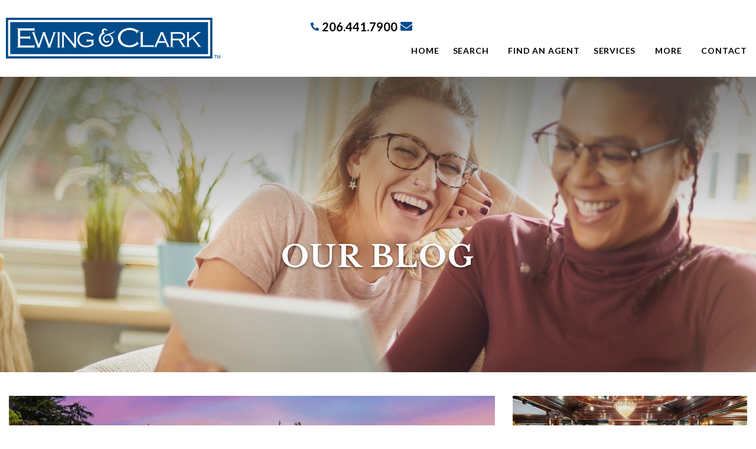

--- FILE ---
content_type: text/html; charset=UTF-8
request_url: https://www.ewingandclark.com/topics/seattle-luxury-real-estate/
body_size: 13722
content:
	<!DOCTYPE html>
<html lang="en-US" 
	class="no-js" 
	prefix="og: http://ogp.me/ns#"
	data-mobile-nav-status="mobile"
	data-mobile-menu-is="closed">
<head>
	<meta charset="utf-8">
	<meta http-equiv="X-UA-Compatible" content="IE=edge">
	<meta name="viewport" content="width=device-width, initial-scale=1">
	
		<!-- All in One SEO 4.9.3 - aioseo.com -->
	<meta name="robots" content="max-image-preview:large" />
	<link rel="canonical" href="https://www.ewingandclark.com/topics/seattle-luxury-real-estate/" />
	<link rel="next" href="https://www.ewingandclark.com/topics/seattle-luxury-real-estate/page/2/" />
	<meta name="generator" content="All in One SEO (AIOSEO) 4.9.3" />
		<script type="application/ld+json" class="aioseo-schema">
			{"@context":"https:\/\/schema.org","@graph":[{"@type":"BreadcrumbList","@id":"https:\/\/www.ewingandclark.com\/topics\/seattle-luxury-real-estate\/#breadcrumblist","itemListElement":[{"@type":"ListItem","@id":"https:\/\/www.ewingandclark.com#listItem","position":1,"name":"Home","item":"https:\/\/www.ewingandclark.com","nextItem":{"@type":"ListItem","@id":"https:\/\/www.ewingandclark.com\/topics\/seattle-luxury-real-estate\/#listItem","name":"Seattle Luxury Real Estate"}},{"@type":"ListItem","@id":"https:\/\/www.ewingandclark.com\/topics\/seattle-luxury-real-estate\/#listItem","position":2,"name":"Seattle Luxury Real Estate","previousItem":{"@type":"ListItem","@id":"https:\/\/www.ewingandclark.com#listItem","name":"Home"}}]},{"@type":"CollectionPage","@id":"https:\/\/www.ewingandclark.com\/topics\/seattle-luxury-real-estate\/#collectionpage","url":"https:\/\/www.ewingandclark.com\/topics\/seattle-luxury-real-estate\/","name":"Seattle Luxury Real Estate - Ewing & Clark Inc.","inLanguage":"en-US","isPartOf":{"@id":"https:\/\/www.ewingandclark.com\/#website"},"breadcrumb":{"@id":"https:\/\/www.ewingandclark.com\/topics\/seattle-luxury-real-estate\/#breadcrumblist"}},{"@type":"Organization","@id":"https:\/\/www.ewingandclark.com\/#organization","name":"Ewing & Clark Inc.","description":"Seattle Real Estate | Condos, Rentals, and Homes for Sale","url":"https:\/\/www.ewingandclark.com\/"},{"@type":"WebSite","@id":"https:\/\/www.ewingandclark.com\/#website","url":"https:\/\/www.ewingandclark.com\/","name":"Ewing & Clark Inc.","description":"Seattle Real Estate | Condos, Rentals, and Homes for Sale","inLanguage":"en-US","publisher":{"@id":"https:\/\/www.ewingandclark.com\/#organization"}}]}
		</script>
		<!-- All in One SEO -->


	<!-- This site is optimized with the Yoast SEO plugin v26.7 - https://yoast.com/wordpress/plugins/seo/ -->
	<title>Seattle Luxury Real Estate - Ewing &amp; Clark Inc.</title>
	<link rel="canonical" href="https://www.ewingandclark.com/topics/seattle-luxury-real-estate/" />
	<link rel="next" href="https://www.ewingandclark.com/topics/seattle-luxury-real-estate/page/2/" />
	<meta property="og:locale" content="en_US" />
	<meta property="og:type" content="article" />
	<meta property="og:title" content="Seattle Luxury Real Estate Archives - Ewing &amp; Clark Inc." />
	<meta property="og:url" content="https://www.ewingandclark.com/topics/seattle-luxury-real-estate/" />
	<meta property="og:site_name" content="Ewing &amp; Clark Inc." />
	<meta name="twitter:card" content="summary_large_image" />
	<script type="application/ld+json" class="yoast-schema-graph">{"@context":"https://schema.org","@graph":[{"@type":"CollectionPage","@id":"https://www.ewingandclark.com/topics/seattle-luxury-real-estate/","url":"https://www.ewingandclark.com/topics/seattle-luxury-real-estate/","name":"Seattle Luxury Real Estate Archives - Ewing &amp; Clark Inc.","isPartOf":{"@id":"https://www.ewingandclark.com/#website"},"primaryImageOfPage":{"@id":"https://www.ewingandclark.com/topics/seattle-luxury-real-estate/#primaryimage"},"image":{"@id":"https://www.ewingandclark.com/topics/seattle-luxury-real-estate/#primaryimage"},"thumbnailUrl":"https://www.ewingandclark.com/wp-content/uploads/2026/01/featured.jpg","breadcrumb":{"@id":"https://www.ewingandclark.com/topics/seattle-luxury-real-estate/#breadcrumb"},"inLanguage":"en-US"},{"@type":"ImageObject","inLanguage":"en-US","@id":"https://www.ewingandclark.com/topics/seattle-luxury-real-estate/#primaryimage","url":"https://www.ewingandclark.com/wp-content/uploads/2026/01/featured.jpg","contentUrl":"https://www.ewingandclark.com/wp-content/uploads/2026/01/featured.jpg","width":1600,"height":1197},{"@type":"BreadcrumbList","@id":"https://www.ewingandclark.com/topics/seattle-luxury-real-estate/#breadcrumb","itemListElement":[{"@type":"ListItem","position":1,"name":"Home","item":"https://www.ewingandclark.com/"},{"@type":"ListItem","position":2,"name":"Seattle Luxury Real Estate"}]},{"@type":"WebSite","@id":"https://www.ewingandclark.com/#website","url":"https://www.ewingandclark.com/","name":"Ewing &amp; Clark Inc.","description":"Seattle Real Estate | Condos, Rentals, and Homes for Sale","potentialAction":[{"@type":"SearchAction","target":{"@type":"EntryPoint","urlTemplate":"https://www.ewingandclark.com/?s={search_term_string}"},"query-input":{"@type":"PropertyValueSpecification","valueRequired":true,"valueName":"search_term_string"}}],"inLanguage":"en-US"}]}</script>
	<!-- / Yoast SEO plugin. -->


<link rel='dns-prefetch' href='//www.idxhome.com' />
<link rel='dns-prefetch' href='//fonts.googleapis.com' />
<link rel="alternate" type="application/rss+xml" title="Ewing &amp; Clark Inc. &raquo; Feed" href="https://www.ewingandclark.com/feed/" />
<link rel="alternate" type="application/rss+xml" title="Ewing &amp; Clark Inc. &raquo; Comments Feed" href="https://www.ewingandclark.com/comments/feed/" />
<link rel="alternate" type="text/calendar" title="Ewing &amp; Clark Inc. &raquo; iCal Feed" href="https://www.ewingandclark.com/events/?ical=1" />
<link rel="alternate" type="application/rss+xml" title="Ewing &amp; Clark Inc. &raquo; Seattle Luxury Real Estate Category Feed" href="https://www.ewingandclark.com/topics/seattle-luxury-real-estate/feed/" />
		<!-- This site uses the Google Analytics by MonsterInsights plugin v9.11.1 - Using Analytics tracking - https://www.monsterinsights.com/ -->
							<script src="//www.googletagmanager.com/gtag/js?id=G-N5ET6481WK"  data-cfasync="false" data-wpfc-render="false" type="text/javascript" async></script>
			<script data-cfasync="false" data-wpfc-render="false" type="text/javascript">
				var mi_version = '9.11.1';
				var mi_track_user = true;
				var mi_no_track_reason = '';
								var MonsterInsightsDefaultLocations = {"page_location":"https:\/\/www.ewingandclark.com\/topics\/seattle-luxury-real-estate\/"};
								if ( typeof MonsterInsightsPrivacyGuardFilter === 'function' ) {
					var MonsterInsightsLocations = (typeof MonsterInsightsExcludeQuery === 'object') ? MonsterInsightsPrivacyGuardFilter( MonsterInsightsExcludeQuery ) : MonsterInsightsPrivacyGuardFilter( MonsterInsightsDefaultLocations );
				} else {
					var MonsterInsightsLocations = (typeof MonsterInsightsExcludeQuery === 'object') ? MonsterInsightsExcludeQuery : MonsterInsightsDefaultLocations;
				}

								var disableStrs = [
										'ga-disable-G-N5ET6481WK',
									];

				/* Function to detect opted out users */
				function __gtagTrackerIsOptedOut() {
					for (var index = 0; index < disableStrs.length; index++) {
						if (document.cookie.indexOf(disableStrs[index] + '=true') > -1) {
							return true;
						}
					}

					return false;
				}

				/* Disable tracking if the opt-out cookie exists. */
				if (__gtagTrackerIsOptedOut()) {
					for (var index = 0; index < disableStrs.length; index++) {
						window[disableStrs[index]] = true;
					}
				}

				/* Opt-out function */
				function __gtagTrackerOptout() {
					for (var index = 0; index < disableStrs.length; index++) {
						document.cookie = disableStrs[index] + '=true; expires=Thu, 31 Dec 2099 23:59:59 UTC; path=/';
						window[disableStrs[index]] = true;
					}
				}

				if ('undefined' === typeof gaOptout) {
					function gaOptout() {
						__gtagTrackerOptout();
					}
				}
								window.dataLayer = window.dataLayer || [];

				window.MonsterInsightsDualTracker = {
					helpers: {},
					trackers: {},
				};
				if (mi_track_user) {
					function __gtagDataLayer() {
						dataLayer.push(arguments);
					}

					function __gtagTracker(type, name, parameters) {
						if (!parameters) {
							parameters = {};
						}

						if (parameters.send_to) {
							__gtagDataLayer.apply(null, arguments);
							return;
						}

						if (type === 'event') {
														parameters.send_to = monsterinsights_frontend.v4_id;
							var hookName = name;
							if (typeof parameters['event_category'] !== 'undefined') {
								hookName = parameters['event_category'] + ':' + name;
							}

							if (typeof MonsterInsightsDualTracker.trackers[hookName] !== 'undefined') {
								MonsterInsightsDualTracker.trackers[hookName](parameters);
							} else {
								__gtagDataLayer('event', name, parameters);
							}
							
						} else {
							__gtagDataLayer.apply(null, arguments);
						}
					}

					__gtagTracker('js', new Date());
					__gtagTracker('set', {
						'developer_id.dZGIzZG': true,
											});
					if ( MonsterInsightsLocations.page_location ) {
						__gtagTracker('set', MonsterInsightsLocations);
					}
										__gtagTracker('config', 'G-N5ET6481WK', {"forceSSL":"true"} );
										window.gtag = __gtagTracker;										(function () {
						/* https://developers.google.com/analytics/devguides/collection/analyticsjs/ */
						/* ga and __gaTracker compatibility shim. */
						var noopfn = function () {
							return null;
						};
						var newtracker = function () {
							return new Tracker();
						};
						var Tracker = function () {
							return null;
						};
						var p = Tracker.prototype;
						p.get = noopfn;
						p.set = noopfn;
						p.send = function () {
							var args = Array.prototype.slice.call(arguments);
							args.unshift('send');
							__gaTracker.apply(null, args);
						};
						var __gaTracker = function () {
							var len = arguments.length;
							if (len === 0) {
								return;
							}
							var f = arguments[len - 1];
							if (typeof f !== 'object' || f === null || typeof f.hitCallback !== 'function') {
								if ('send' === arguments[0]) {
									var hitConverted, hitObject = false, action;
									if ('event' === arguments[1]) {
										if ('undefined' !== typeof arguments[3]) {
											hitObject = {
												'eventAction': arguments[3],
												'eventCategory': arguments[2],
												'eventLabel': arguments[4],
												'value': arguments[5] ? arguments[5] : 1,
											}
										}
									}
									if ('pageview' === arguments[1]) {
										if ('undefined' !== typeof arguments[2]) {
											hitObject = {
												'eventAction': 'page_view',
												'page_path': arguments[2],
											}
										}
									}
									if (typeof arguments[2] === 'object') {
										hitObject = arguments[2];
									}
									if (typeof arguments[5] === 'object') {
										Object.assign(hitObject, arguments[5]);
									}
									if ('undefined' !== typeof arguments[1].hitType) {
										hitObject = arguments[1];
										if ('pageview' === hitObject.hitType) {
											hitObject.eventAction = 'page_view';
										}
									}
									if (hitObject) {
										action = 'timing' === arguments[1].hitType ? 'timing_complete' : hitObject.eventAction;
										hitConverted = mapArgs(hitObject);
										__gtagTracker('event', action, hitConverted);
									}
								}
								return;
							}

							function mapArgs(args) {
								var arg, hit = {};
								var gaMap = {
									'eventCategory': 'event_category',
									'eventAction': 'event_action',
									'eventLabel': 'event_label',
									'eventValue': 'event_value',
									'nonInteraction': 'non_interaction',
									'timingCategory': 'event_category',
									'timingVar': 'name',
									'timingValue': 'value',
									'timingLabel': 'event_label',
									'page': 'page_path',
									'location': 'page_location',
									'title': 'page_title',
									'referrer' : 'page_referrer',
								};
								for (arg in args) {
																		if (!(!args.hasOwnProperty(arg) || !gaMap.hasOwnProperty(arg))) {
										hit[gaMap[arg]] = args[arg];
									} else {
										hit[arg] = args[arg];
									}
								}
								return hit;
							}

							try {
								f.hitCallback();
							} catch (ex) {
							}
						};
						__gaTracker.create = newtracker;
						__gaTracker.getByName = newtracker;
						__gaTracker.getAll = function () {
							return [];
						};
						__gaTracker.remove = noopfn;
						__gaTracker.loaded = true;
						window['__gaTracker'] = __gaTracker;
					})();
									} else {
										console.log("");
					(function () {
						function __gtagTracker() {
							return null;
						}

						window['__gtagTracker'] = __gtagTracker;
						window['gtag'] = __gtagTracker;
					})();
									}
			</script>
							<!-- / Google Analytics by MonsterInsights -->
		<style id='wp-img-auto-sizes-contain-inline-css' type='text/css'>
img:is([sizes=auto i],[sizes^="auto," i]){contain-intrinsic-size:3000px 1500px}
/*# sourceURL=wp-img-auto-sizes-contain-inline-css */
</style>

<link rel='stylesheet' id='ihf-bundle-css-css' href='https://www.idxhome.com/service/resources/dist/wordpress/bundle.css?1768645449000' type='text/css' media='' />
<style id='classic-theme-styles-inline-css' type='text/css'>
/*! This file is auto-generated */
.wp-block-button__link{color:#fff;background-color:#32373c;border-radius:9999px;box-shadow:none;text-decoration:none;padding:calc(.667em + 2px) calc(1.333em + 2px);font-size:1.125em}.wp-block-file__button{background:#32373c;color:#fff;text-decoration:none}
/*# sourceURL=/wp-includes/css/classic-themes.min.css */
</style>
<link rel='stylesheet' id='aioseo/css/src/vue/standalone/blocks/table-of-contents/global.scss-css' href='https://www.ewingandclark.com/wp-content/plugins/all-in-one-seo-pack/dist/Lite/assets/css/table-of-contents/global.e90f6d47.css?ver=4.9.3' type='text/css' media='all' />
<style id='feedzy-rss-feeds-loop-style-inline-css' type='text/css'>
.wp-block-feedzy-rss-feeds-loop{display:grid;gap:24px;grid-template-columns:repeat(1,1fr)}@media(min-width:782px){.wp-block-feedzy-rss-feeds-loop.feedzy-loop-columns-2,.wp-block-feedzy-rss-feeds-loop.feedzy-loop-columns-3,.wp-block-feedzy-rss-feeds-loop.feedzy-loop-columns-4,.wp-block-feedzy-rss-feeds-loop.feedzy-loop-columns-5{grid-template-columns:repeat(2,1fr)}}@media(min-width:960px){.wp-block-feedzy-rss-feeds-loop.feedzy-loop-columns-2{grid-template-columns:repeat(2,1fr)}.wp-block-feedzy-rss-feeds-loop.feedzy-loop-columns-3{grid-template-columns:repeat(3,1fr)}.wp-block-feedzy-rss-feeds-loop.feedzy-loop-columns-4{grid-template-columns:repeat(4,1fr)}.wp-block-feedzy-rss-feeds-loop.feedzy-loop-columns-5{grid-template-columns:repeat(5,1fr)}}.wp-block-feedzy-rss-feeds-loop .wp-block-image.is-style-rounded img{border-radius:9999px}.wp-block-feedzy-rss-feeds-loop .wp-block-image:has(:is(img:not([src]),img[src=""])){display:none}

/*# sourceURL=https://www.ewingandclark.com/wp-content/plugins/feedzy-rss-feeds/build/loop/style-index.css */
</style>
<style id='global-styles-inline-css' type='text/css'>
:root{--wp--preset--aspect-ratio--square: 1;--wp--preset--aspect-ratio--4-3: 4/3;--wp--preset--aspect-ratio--3-4: 3/4;--wp--preset--aspect-ratio--3-2: 3/2;--wp--preset--aspect-ratio--2-3: 2/3;--wp--preset--aspect-ratio--16-9: 16/9;--wp--preset--aspect-ratio--9-16: 9/16;--wp--preset--color--black: #000000;--wp--preset--color--cyan-bluish-gray: #abb8c3;--wp--preset--color--white: #ffffff;--wp--preset--color--pale-pink: #f78da7;--wp--preset--color--vivid-red: #cf2e2e;--wp--preset--color--luminous-vivid-orange: #ff6900;--wp--preset--color--luminous-vivid-amber: #fcb900;--wp--preset--color--light-green-cyan: #7bdcb5;--wp--preset--color--vivid-green-cyan: #00d084;--wp--preset--color--pale-cyan-blue: #8ed1fc;--wp--preset--color--vivid-cyan-blue: #0693e3;--wp--preset--color--vivid-purple: #9b51e0;--wp--preset--gradient--vivid-cyan-blue-to-vivid-purple: linear-gradient(135deg,rgb(6,147,227) 0%,rgb(155,81,224) 100%);--wp--preset--gradient--light-green-cyan-to-vivid-green-cyan: linear-gradient(135deg,rgb(122,220,180) 0%,rgb(0,208,130) 100%);--wp--preset--gradient--luminous-vivid-amber-to-luminous-vivid-orange: linear-gradient(135deg,rgb(252,185,0) 0%,rgb(255,105,0) 100%);--wp--preset--gradient--luminous-vivid-orange-to-vivid-red: linear-gradient(135deg,rgb(255,105,0) 0%,rgb(207,46,46) 100%);--wp--preset--gradient--very-light-gray-to-cyan-bluish-gray: linear-gradient(135deg,rgb(238,238,238) 0%,rgb(169,184,195) 100%);--wp--preset--gradient--cool-to-warm-spectrum: linear-gradient(135deg,rgb(74,234,220) 0%,rgb(151,120,209) 20%,rgb(207,42,186) 40%,rgb(238,44,130) 60%,rgb(251,105,98) 80%,rgb(254,248,76) 100%);--wp--preset--gradient--blush-light-purple: linear-gradient(135deg,rgb(255,206,236) 0%,rgb(152,150,240) 100%);--wp--preset--gradient--blush-bordeaux: linear-gradient(135deg,rgb(254,205,165) 0%,rgb(254,45,45) 50%,rgb(107,0,62) 100%);--wp--preset--gradient--luminous-dusk: linear-gradient(135deg,rgb(255,203,112) 0%,rgb(199,81,192) 50%,rgb(65,88,208) 100%);--wp--preset--gradient--pale-ocean: linear-gradient(135deg,rgb(255,245,203) 0%,rgb(182,227,212) 50%,rgb(51,167,181) 100%);--wp--preset--gradient--electric-grass: linear-gradient(135deg,rgb(202,248,128) 0%,rgb(113,206,126) 100%);--wp--preset--gradient--midnight: linear-gradient(135deg,rgb(2,3,129) 0%,rgb(40,116,252) 100%);--wp--preset--font-size--small: 13px;--wp--preset--font-size--medium: 20px;--wp--preset--font-size--large: 36px;--wp--preset--font-size--x-large: 42px;--wp--preset--spacing--20: 0.44rem;--wp--preset--spacing--30: 0.67rem;--wp--preset--spacing--40: 1rem;--wp--preset--spacing--50: 1.5rem;--wp--preset--spacing--60: 2.25rem;--wp--preset--spacing--70: 3.38rem;--wp--preset--spacing--80: 5.06rem;--wp--preset--shadow--natural: 6px 6px 9px rgba(0, 0, 0, 0.2);--wp--preset--shadow--deep: 12px 12px 50px rgba(0, 0, 0, 0.4);--wp--preset--shadow--sharp: 6px 6px 0px rgba(0, 0, 0, 0.2);--wp--preset--shadow--outlined: 6px 6px 0px -3px rgb(255, 255, 255), 6px 6px rgb(0, 0, 0);--wp--preset--shadow--crisp: 6px 6px 0px rgb(0, 0, 0);}:where(.is-layout-flex){gap: 0.5em;}:where(.is-layout-grid){gap: 0.5em;}body .is-layout-flex{display: flex;}.is-layout-flex{flex-wrap: wrap;align-items: center;}.is-layout-flex > :is(*, div){margin: 0;}body .is-layout-grid{display: grid;}.is-layout-grid > :is(*, div){margin: 0;}:where(.wp-block-columns.is-layout-flex){gap: 2em;}:where(.wp-block-columns.is-layout-grid){gap: 2em;}:where(.wp-block-post-template.is-layout-flex){gap: 1.25em;}:where(.wp-block-post-template.is-layout-grid){gap: 1.25em;}.has-black-color{color: var(--wp--preset--color--black) !important;}.has-cyan-bluish-gray-color{color: var(--wp--preset--color--cyan-bluish-gray) !important;}.has-white-color{color: var(--wp--preset--color--white) !important;}.has-pale-pink-color{color: var(--wp--preset--color--pale-pink) !important;}.has-vivid-red-color{color: var(--wp--preset--color--vivid-red) !important;}.has-luminous-vivid-orange-color{color: var(--wp--preset--color--luminous-vivid-orange) !important;}.has-luminous-vivid-amber-color{color: var(--wp--preset--color--luminous-vivid-amber) !important;}.has-light-green-cyan-color{color: var(--wp--preset--color--light-green-cyan) !important;}.has-vivid-green-cyan-color{color: var(--wp--preset--color--vivid-green-cyan) !important;}.has-pale-cyan-blue-color{color: var(--wp--preset--color--pale-cyan-blue) !important;}.has-vivid-cyan-blue-color{color: var(--wp--preset--color--vivid-cyan-blue) !important;}.has-vivid-purple-color{color: var(--wp--preset--color--vivid-purple) !important;}.has-black-background-color{background-color: var(--wp--preset--color--black) !important;}.has-cyan-bluish-gray-background-color{background-color: var(--wp--preset--color--cyan-bluish-gray) !important;}.has-white-background-color{background-color: var(--wp--preset--color--white) !important;}.has-pale-pink-background-color{background-color: var(--wp--preset--color--pale-pink) !important;}.has-vivid-red-background-color{background-color: var(--wp--preset--color--vivid-red) !important;}.has-luminous-vivid-orange-background-color{background-color: var(--wp--preset--color--luminous-vivid-orange) !important;}.has-luminous-vivid-amber-background-color{background-color: var(--wp--preset--color--luminous-vivid-amber) !important;}.has-light-green-cyan-background-color{background-color: var(--wp--preset--color--light-green-cyan) !important;}.has-vivid-green-cyan-background-color{background-color: var(--wp--preset--color--vivid-green-cyan) !important;}.has-pale-cyan-blue-background-color{background-color: var(--wp--preset--color--pale-cyan-blue) !important;}.has-vivid-cyan-blue-background-color{background-color: var(--wp--preset--color--vivid-cyan-blue) !important;}.has-vivid-purple-background-color{background-color: var(--wp--preset--color--vivid-purple) !important;}.has-black-border-color{border-color: var(--wp--preset--color--black) !important;}.has-cyan-bluish-gray-border-color{border-color: var(--wp--preset--color--cyan-bluish-gray) !important;}.has-white-border-color{border-color: var(--wp--preset--color--white) !important;}.has-pale-pink-border-color{border-color: var(--wp--preset--color--pale-pink) !important;}.has-vivid-red-border-color{border-color: var(--wp--preset--color--vivid-red) !important;}.has-luminous-vivid-orange-border-color{border-color: var(--wp--preset--color--luminous-vivid-orange) !important;}.has-luminous-vivid-amber-border-color{border-color: var(--wp--preset--color--luminous-vivid-amber) !important;}.has-light-green-cyan-border-color{border-color: var(--wp--preset--color--light-green-cyan) !important;}.has-vivid-green-cyan-border-color{border-color: var(--wp--preset--color--vivid-green-cyan) !important;}.has-pale-cyan-blue-border-color{border-color: var(--wp--preset--color--pale-cyan-blue) !important;}.has-vivid-cyan-blue-border-color{border-color: var(--wp--preset--color--vivid-cyan-blue) !important;}.has-vivid-purple-border-color{border-color: var(--wp--preset--color--vivid-purple) !important;}.has-vivid-cyan-blue-to-vivid-purple-gradient-background{background: var(--wp--preset--gradient--vivid-cyan-blue-to-vivid-purple) !important;}.has-light-green-cyan-to-vivid-green-cyan-gradient-background{background: var(--wp--preset--gradient--light-green-cyan-to-vivid-green-cyan) !important;}.has-luminous-vivid-amber-to-luminous-vivid-orange-gradient-background{background: var(--wp--preset--gradient--luminous-vivid-amber-to-luminous-vivid-orange) !important;}.has-luminous-vivid-orange-to-vivid-red-gradient-background{background: var(--wp--preset--gradient--luminous-vivid-orange-to-vivid-red) !important;}.has-very-light-gray-to-cyan-bluish-gray-gradient-background{background: var(--wp--preset--gradient--very-light-gray-to-cyan-bluish-gray) !important;}.has-cool-to-warm-spectrum-gradient-background{background: var(--wp--preset--gradient--cool-to-warm-spectrum) !important;}.has-blush-light-purple-gradient-background{background: var(--wp--preset--gradient--blush-light-purple) !important;}.has-blush-bordeaux-gradient-background{background: var(--wp--preset--gradient--blush-bordeaux) !important;}.has-luminous-dusk-gradient-background{background: var(--wp--preset--gradient--luminous-dusk) !important;}.has-pale-ocean-gradient-background{background: var(--wp--preset--gradient--pale-ocean) !important;}.has-electric-grass-gradient-background{background: var(--wp--preset--gradient--electric-grass) !important;}.has-midnight-gradient-background{background: var(--wp--preset--gradient--midnight) !important;}.has-small-font-size{font-size: var(--wp--preset--font-size--small) !important;}.has-medium-font-size{font-size: var(--wp--preset--font-size--medium) !important;}.has-large-font-size{font-size: var(--wp--preset--font-size--large) !important;}.has-x-large-font-size{font-size: var(--wp--preset--font-size--x-large) !important;}
:where(.wp-block-post-template.is-layout-flex){gap: 1.25em;}:where(.wp-block-post-template.is-layout-grid){gap: 1.25em;}
:where(.wp-block-term-template.is-layout-flex){gap: 1.25em;}:where(.wp-block-term-template.is-layout-grid){gap: 1.25em;}
:where(.wp-block-columns.is-layout-flex){gap: 2em;}:where(.wp-block-columns.is-layout-grid){gap: 2em;}
:root :where(.wp-block-pullquote){font-size: 1.5em;line-height: 1.6;}
/*# sourceURL=global-styles-inline-css */
</style>
<link rel='stylesheet' id='tribe-events-v2-single-skeleton-css' href='https://www.ewingandclark.com/wp-content/plugins/the-events-calendar/build/css/tribe-events-single-skeleton.css?ver=6.15.14' type='text/css' media='all' />
<link rel='stylesheet' id='tribe-events-v2-single-skeleton-full-css' href='https://www.ewingandclark.com/wp-content/plugins/the-events-calendar/build/css/tribe-events-single-full.css?ver=6.15.14' type='text/css' media='all' />
<link rel='stylesheet' id='tec-events-elementor-widgets-base-styles-css' href='https://www.ewingandclark.com/wp-content/plugins/the-events-calendar/build/css/integrations/plugins/elementor/widgets/widget-base.css?ver=6.15.14' type='text/css' media='all' />
<link rel='stylesheet' id='elementor-frontend-css' href='https://www.ewingandclark.com/wp-content/plugins/elementor/assets/css/frontend.min.css?ver=3.34.1' type='text/css' media='all' />
<link rel='stylesheet' id='widget-image-css' href='https://www.ewingandclark.com/wp-content/plugins/elementor/assets/css/widget-image.min.css?ver=3.34.1' type='text/css' media='all' />
<link rel='stylesheet' id='widget-icon-list-css' href='https://www.ewingandclark.com/wp-content/plugins/elementor/assets/css/widget-icon-list.min.css?ver=3.34.1' type='text/css' media='all' />
<link rel='stylesheet' id='widget-nav-menu-css' href='https://www.ewingandclark.com/wp-content/plugins/elementor-pro/assets/css/widget-nav-menu.min.css?ver=3.34.0' type='text/css' media='all' />
<link rel='stylesheet' id='widget-heading-css' href='https://www.ewingandclark.com/wp-content/plugins/elementor/assets/css/widget-heading.min.css?ver=3.34.1' type='text/css' media='all' />
<link rel='stylesheet' id='feedzy-rss-feeds-elementor-css' href='https://www.ewingandclark.com/wp-content/plugins/feedzy-rss-feeds/css/feedzy-rss-feeds.css?ver=1' type='text/css' media='all' />
<link rel='stylesheet' id='elementor-icons-css' href='https://www.ewingandclark.com/wp-content/plugins/elementor/assets/lib/eicons/css/elementor-icons.min.css?ver=5.45.0' type='text/css' media='all' />
<link rel='stylesheet' id='elementor-post-1491-css' href='https://www.ewingandclark.com/wp-content/uploads/elementor/css/post-1491.css?ver=1768706713' type='text/css' media='all' />
<link rel='stylesheet' id='font-awesome-5-all-css' href='https://www.ewingandclark.com/wp-content/plugins/elementor/assets/lib/font-awesome/css/all.min.css?ver=3.34.1' type='text/css' media='all' />
<link rel='stylesheet' id='font-awesome-4-shim-css' href='https://www.ewingandclark.com/wp-content/plugins/elementor/assets/lib/font-awesome/css/v4-shims.min.css?ver=3.34.1' type='text/css' media='all' />
<link rel='stylesheet' id='elementor-post-10136-css' href='https://www.ewingandclark.com/wp-content/uploads/elementor/css/post-10136.css?ver=1768706714' type='text/css' media='all' />
<link rel='stylesheet' id='elementor-post-10144-css' href='https://www.ewingandclark.com/wp-content/uploads/elementor/css/post-10144.css?ver=1768706714' type='text/css' media='all' />
<link rel='stylesheet' id='theme-googlefont-css' href='https://fonts.googleapis.com/css?family=Lato:400,400i,500,600,700|Libre+Baskerville:400,400i,700' type='text/css' media='all' />
<link rel='stylesheet' id='theme-css-css' href='https://www.ewingandclark.com/wp-content/themes/ewingandclark/Resources/css/compiled/app.min.css' type='text/css' media='all' />
<link rel='stylesheet' id='elementor-icons-shared-0-css' href='https://www.ewingandclark.com/wp-content/plugins/elementor/assets/lib/font-awesome/css/fontawesome.min.css?ver=5.15.3' type='text/css' media='all' />
<link rel='stylesheet' id='elementor-icons-fa-solid-css' href='https://www.ewingandclark.com/wp-content/plugins/elementor/assets/lib/font-awesome/css/solid.min.css?ver=5.15.3' type='text/css' media='all' />
<link rel='stylesheet' id='elementor-icons-fa-brands-css' href='https://www.ewingandclark.com/wp-content/plugins/elementor/assets/lib/font-awesome/css/brands.min.css?ver=5.15.3' type='text/css' media='all' />
<script type="text/javascript" src="https://www.ewingandclark.com/wp-includes/js/jquery/jquery.min.js?ver=3.7.1" id="jquery-core-js"></script>
<script type="text/javascript" src="https://www.ewingandclark.com/wp-includes/js/jquery/jquery-migrate.min.js?ver=3.4.1" id="jquery-migrate-js"></script>
<script type="text/javascript" src="https://www.idxhome.com/service/resources/dist/wordpress/bundle.js?1768645449000" id="ihf-bundle-js-js"></script>
<script type="text/javascript" src="https://www.ewingandclark.com/wp-content/plugins/google-analytics-for-wordpress/assets/js/frontend-gtag.min.js?ver=9.11.1" id="monsterinsights-frontend-script-js" async="async" data-wp-strategy="async"></script>
<script data-cfasync="false" data-wpfc-render="false" type="text/javascript" id='monsterinsights-frontend-script-js-extra'>/* <![CDATA[ */
var monsterinsights_frontend = {"js_events_tracking":"true","download_extensions":"doc,pdf,ppt,zip,xls,docx,pptx,xlsx","inbound_paths":"[]","home_url":"https:\/\/www.ewingandclark.com","hash_tracking":"false","v4_id":"G-N5ET6481WK"};/* ]]> */
</script>
<script type="text/javascript" src="https://www.ewingandclark.com/wp-content/plugins/elementor/assets/lib/font-awesome/js/v4-shims.min.js?ver=3.34.1" id="font-awesome-4-shim-js"></script>
<link rel="https://api.w.org/" href="https://www.ewingandclark.com/wp-json/" /><link rel="alternate" title="JSON" type="application/json" href="https://www.ewingandclark.com/wp-json/wp/v2/categories/333" /><style type="text/css">
.feedzy-rss-link-icon:after {
	content: url("https://www.ewingandclark.com/wp-content/plugins/feedzy-rss-feeds/img/external-link.png");
	margin-left: 3px;
}
</style>
		<style type="text/css">

</style><meta name="tec-api-version" content="v1"><meta name="tec-api-origin" content="https://www.ewingandclark.com"><link rel="alternate" href="https://www.ewingandclark.com/wp-json/tribe/events/v1/" /><meta property="og:image" content="https://www.ewingandclark.com/wp-content/themes/ewingandclark/screenshot.jpg" /><meta name="generator" content="Elementor 3.34.1; features: additional_custom_breakpoints; settings: css_print_method-external, google_font-enabled, font_display-auto">
			<style>
				.e-con.e-parent:nth-of-type(n+4):not(.e-lazyloaded):not(.e-no-lazyload),
				.e-con.e-parent:nth-of-type(n+4):not(.e-lazyloaded):not(.e-no-lazyload) * {
					background-image: none !important;
				}
				@media screen and (max-height: 1024px) {
					.e-con.e-parent:nth-of-type(n+3):not(.e-lazyloaded):not(.e-no-lazyload),
					.e-con.e-parent:nth-of-type(n+3):not(.e-lazyloaded):not(.e-no-lazyload) * {
						background-image: none !important;
					}
				}
				@media screen and (max-height: 640px) {
					.e-con.e-parent:nth-of-type(n+2):not(.e-lazyloaded):not(.e-no-lazyload),
					.e-con.e-parent:nth-of-type(n+2):not(.e-lazyloaded):not(.e-no-lazyload) * {
						background-image: none !important;
					}
				}
			</style>
			<link rel="icon" href="https://www.ewingandclark.com/wp-content/uploads/2018/07/cropped-favicon-1-32x32.png" sizes="32x32" />
<link rel="icon" href="https://www.ewingandclark.com/wp-content/uploads/2018/07/cropped-favicon-1-192x192.png" sizes="192x192" />
<link rel="apple-touch-icon" href="https://www.ewingandclark.com/wp-content/uploads/2018/07/cropped-favicon-1-180x180.png" />
<meta name="msapplication-TileImage" content="https://www.ewingandclark.com/wp-content/uploads/2018/07/cropped-favicon-1-270x270.png" />
		<style type="text/css" id="wp-custom-css">
			.footer-contactinfo ul {
	margin: 5px 0; 
}

.ihf-for-sale-price,
.ihf-grid-result-address-container {
	font-weight: 700;
	font-size: 18px;
}

@media (max-width: 768px) {
	.mobile-br {
		display: block;
	}
}

html:has(#wpadminbar) .site-header {
	top: 32px; 
}

@media (max-width: 1024px) {
	.site-header {
		position: relative !important; 
	}
	
	.site-header a {
		color: #000;
	}
	
	.site-header .sub-menu a {
		color: #fff;
	}
	
	.site-header a:hover {
		color: #000;
	}
	
	.site-header .sub-menu a:hover {
		color: #fff;
	}
}

.footer-contactinfo a {
	font-weight: 700; 
}
.agent-search {
	position: relative; 
	z-index: 20; 
}

/*
.lead-capture-form .title, 
a[data-option="schedule-showing-fields"], 
form.schedule-showing-fields, 
a[title="Request Showing"] {
	display: none !important; 
}
*/


.dsidx .default-hero {
    padding-bottom: 60px;
    min-height: 1px;
    padding-top: 200px;
}

.dsidx .default-hero h1 {
	font-size: 30px; 
}

.idx-plain-template {
	background: #fff;
}

.modal-body .row, 
.ihf-container .row {
	font-size: 16px !important; 
}

.idx-plain-template .ihf-listing-detail {
	padding: 10px; 
	max-width: 900px; 
	margin: 10px auto; 
}

.page-id-441 .home-section-2 {
	padding: 30px 10px 10px; 
}

.single-agent .content-overlaps-hero .post-content {
	max-width: 1100px; 
}

#ihf-agent-sellers-rep-own-listing-photo {
	float: none !important; 
	margin: 0 !important;
}

#ihf-agent-sellers-rep-own-listing-photo img {
	max-width: 120px; 
}

#ihf-agent-sellers-rep-own-listing-info {
	float: none !important; 
}

.page-template-template-commercial .hero-search__bar {
	background: #fff;
	border: 1px solid #eee; 
	padding: 5px;
}

.page-template-template-commercial .hero-search__bar .button-style {
	width: 100%; 
}

.is-mls-board-533 .ihf-search-bar-bathrooms, 
.is-mls-board-533 .ihf-search-bar-bedrooms {
	display: none !important; 
}

#ihf-main-container.ihf-color-scheme-blue .btn-primary, .ihf-color-scheme-blue .btn-primary,
#ihf-main-container.ihf-color-scheme-blue .title-bar-1, .ihf-color-scheme-blue .title-bar-1 {
	background-color: #004B8D;
	border-color: #004B8D; 
}

#ihf-main-container a {
	color: #004B8D; 
}		</style>
		
</head>
<body data-rsssl=1 class="archive category category-seattle-luxury-real-estate category-333 wp-theme-ewingandclark tribe-no-js elementor-default ">
	<div id="site-wrapper" class="site-wrapper">
		        		<header data-elementor-type="header" data-elementor-id="10136" class="elementor elementor-10136" data-elementor-post-type="elementor_library">
					<section class="elementor-section elementor-top-section elementor-element elementor-element-b72c604 elementor-section-height-min-height elementor-section-boxed elementor-section-height-default elementor-section-items-middle" data-id="b72c604" data-element_type="section" data-settings="{&quot;background_background&quot;:&quot;classic&quot;}">
						<div class="elementor-container elementor-column-gap-default">
					<div class="elementor-column elementor-col-50 elementor-top-column elementor-element elementor-element-d8ead49" data-id="d8ead49" data-element_type="column">
			<div class="elementor-widget-wrap elementor-element-populated">
						<div class="elementor-element elementor-element-dd012d0 elementor-widget elementor-widget-image" data-id="dd012d0" data-element_type="widget" data-widget_type="image.default">
				<div class="elementor-widget-container">
																<a href="/">
							<img width="363" height="70" src="https://www.ewingandclark.com/wp-content/uploads/2025/06/Logo-1.png" class="attachment-full size-full wp-image-10137" alt="" srcset="https://www.ewingandclark.com/wp-content/uploads/2025/06/Logo-1.png 363w, https://www.ewingandclark.com/wp-content/uploads/2025/06/Logo-1-300x58.png 300w" sizes="(max-width: 363px) 100vw, 363px" />								</a>
															</div>
				</div>
					</div>
		</div>
				<div class="elementor-column elementor-col-50 elementor-top-column elementor-element elementor-element-5c41315" data-id="5c41315" data-element_type="column">
			<div class="elementor-widget-wrap elementor-element-populated">
						<div class="elementor-element elementor-element-d326b33 elementor-icon-list--layout-inline elementor-align-end elementor-tablet-align-center elementor-list-item-link-full_width elementor-widget elementor-widget-icon-list" data-id="d326b33" data-element_type="widget" data-widget_type="icon-list.default">
				<div class="elementor-widget-container">
							<ul class="elementor-icon-list-items elementor-inline-items">
							<li class="elementor-icon-list-item elementor-inline-item">
											<a href="tel:206-441-7900">

												<span class="elementor-icon-list-icon">
							<i aria-hidden="true" class="fas fa-phone-alt"></i>						</span>
										<span class="elementor-icon-list-text">206.441.7900</span>
											</a>
									</li>
								<li class="elementor-icon-list-item elementor-inline-item">
											<a href="https://www.ewingandclark.com/contact/">

												<span class="elementor-icon-list-icon">
							<i aria-hidden="true" class="fas fa-envelope"></i>						</span>
										<span class="elementor-icon-list-text"></span>
											</a>
									</li>
						</ul>
						</div>
				</div>
				<div class="elementor-element elementor-element-6b4ed08 elementor-nav-menu__align-end elementor-nav-menu__text-align-center elementor-nav-menu--dropdown-tablet elementor-nav-menu--toggle elementor-nav-menu--burger elementor-widget elementor-widget-nav-menu" data-id="6b4ed08" data-element_type="widget" data-settings="{&quot;submenu_icon&quot;:{&quot;value&quot;:&quot;&lt;i class=\&quot;\&quot; aria-hidden=\&quot;true\&quot;&gt;&lt;\/i&gt;&quot;,&quot;library&quot;:&quot;&quot;},&quot;layout&quot;:&quot;horizontal&quot;,&quot;toggle&quot;:&quot;burger&quot;}" data-widget_type="nav-menu.default">
				<div class="elementor-widget-container">
								<nav aria-label="Menu" class="elementor-nav-menu--main elementor-nav-menu__container elementor-nav-menu--layout-horizontal e--pointer-underline e--animation-fade">
				<ul id="menu-1-6b4ed08" class="elementor-nav-menu"><li class="menu-item menu-item-type-post_type menu-item-object-page menu-item-home menu-item-10405"><a href="https://www.ewingandclark.com/" class="elementor-item">Home</a></li>
<li class="menu-item menu-item-type-custom menu-item-object-custom menu-item-has-children menu-item-525"><a href="#" class="elementor-item elementor-item-anchor">Search</a>
<ul class="sub-menu elementor-nav-menu--dropdown">
	<li class="menu-item menu-item-type-custom menu-item-object-custom menu-item-992"><a href="https://www.ewingandclark.com/search/?boardId=26&#038;status=active&#038;propertyType=SFR&#038;propertyType=CND" class="elementor-sub-item">Search Residential</a></li>
	<li class="menu-item menu-item-type-custom menu-item-object-custom menu-item-991"><a href="https://www.ewingandclark.com/search/?boardId=533" class="elementor-sub-item">Search Commercial</a></li>
	<li class="menu-item menu-item-type-post_type menu-item-object-page menu-item-7565"><a href="https://www.ewingandclark.com/global-search/" class="elementor-sub-item">Search Global Luxury</a></li>
</ul>
</li>
<li class="menu-item menu-item-type-post_type menu-item-object-page menu-item-404"><a href="https://www.ewingandclark.com/agents/" class="elementor-item">Find An Agent</a></li>
<li class="menu-item menu-item-type-custom menu-item-object-custom menu-item-has-children menu-item-526"><a href="#services" class="elementor-item elementor-item-anchor">Services</a>
<ul class="sub-menu elementor-nav-menu--dropdown">
	<li class="menu-item menu-item-type-post_type menu-item-object-page menu-item-489"><a href="https://www.ewingandclark.com/residential-real-estate-leasing-2/" class="elementor-sub-item">Residential</a></li>
	<li class="menu-item menu-item-type-post_type menu-item-object-page menu-item-488"><a href="https://www.ewingandclark.com/commercial-real-estate-leasing/" class="elementor-sub-item">Commercial</a></li>
	<li class="menu-item menu-item-type-post_type menu-item-object-page menu-item-487"><a href="https://www.ewingandclark.com/property-management-services/" class="elementor-sub-item">Property Management</a></li>
</ul>
</li>
<li class="menu-item menu-item-type-custom menu-item-object-custom menu-item-has-children menu-item-403"><a href="#more" class="elementor-item elementor-item-anchor">More</a>
<ul class="sub-menu elementor-nav-menu--dropdown">
	<li class="menu-item menu-item-type-post_type menu-item-object-page menu-item-850"><a href="https://www.ewingandclark.com/neighborhoods/" class="elementor-sub-item">Neighborhoods</a></li>
	<li class="menu-item menu-item-type-post_type menu-item-object-page menu-item-2604"><a href="https://www.ewingandclark.com/waterfront/" class="elementor-sub-item">Waterfront</a></li>
	<li class="menu-item menu-item-type-post_type menu-item-object-page current_page_parent menu-item-133"><a href="https://www.ewingandclark.com/blog/" class="elementor-sub-item">Blog</a></li>
	<li class="menu-item menu-item-type-post_type menu-item-object-page menu-item-132"><a href="https://www.ewingandclark.com/about/" class="elementor-sub-item">About</a></li>
</ul>
</li>
<li class="menu-item menu-item-type-post_type menu-item-object-page menu-item-134"><a href="https://www.ewingandclark.com/contact/" class="elementor-item">Contact</a></li>
</ul>			</nav>
					<div class="elementor-menu-toggle" role="button" tabindex="0" aria-label="Menu Toggle" aria-expanded="false">
			<i aria-hidden="true" role="presentation" class="elementor-menu-toggle__icon--open eicon-menu-bar"></i><i aria-hidden="true" role="presentation" class="elementor-menu-toggle__icon--close eicon-close"></i>		</div>
					<nav class="elementor-nav-menu--dropdown elementor-nav-menu__container" aria-hidden="true">
				<ul id="menu-2-6b4ed08" class="elementor-nav-menu"><li class="menu-item menu-item-type-post_type menu-item-object-page menu-item-home menu-item-10405"><a href="https://www.ewingandclark.com/" class="elementor-item" tabindex="-1">Home</a></li>
<li class="menu-item menu-item-type-custom menu-item-object-custom menu-item-has-children menu-item-525"><a href="#" class="elementor-item elementor-item-anchor" tabindex="-1">Search</a>
<ul class="sub-menu elementor-nav-menu--dropdown">
	<li class="menu-item menu-item-type-custom menu-item-object-custom menu-item-992"><a href="https://www.ewingandclark.com/search/?boardId=26&#038;status=active&#038;propertyType=SFR&#038;propertyType=CND" class="elementor-sub-item" tabindex="-1">Search Residential</a></li>
	<li class="menu-item menu-item-type-custom menu-item-object-custom menu-item-991"><a href="https://www.ewingandclark.com/search/?boardId=533" class="elementor-sub-item" tabindex="-1">Search Commercial</a></li>
	<li class="menu-item menu-item-type-post_type menu-item-object-page menu-item-7565"><a href="https://www.ewingandclark.com/global-search/" class="elementor-sub-item" tabindex="-1">Search Global Luxury</a></li>
</ul>
</li>
<li class="menu-item menu-item-type-post_type menu-item-object-page menu-item-404"><a href="https://www.ewingandclark.com/agents/" class="elementor-item" tabindex="-1">Find An Agent</a></li>
<li class="menu-item menu-item-type-custom menu-item-object-custom menu-item-has-children menu-item-526"><a href="#services" class="elementor-item elementor-item-anchor" tabindex="-1">Services</a>
<ul class="sub-menu elementor-nav-menu--dropdown">
	<li class="menu-item menu-item-type-post_type menu-item-object-page menu-item-489"><a href="https://www.ewingandclark.com/residential-real-estate-leasing-2/" class="elementor-sub-item" tabindex="-1">Residential</a></li>
	<li class="menu-item menu-item-type-post_type menu-item-object-page menu-item-488"><a href="https://www.ewingandclark.com/commercial-real-estate-leasing/" class="elementor-sub-item" tabindex="-1">Commercial</a></li>
	<li class="menu-item menu-item-type-post_type menu-item-object-page menu-item-487"><a href="https://www.ewingandclark.com/property-management-services/" class="elementor-sub-item" tabindex="-1">Property Management</a></li>
</ul>
</li>
<li class="menu-item menu-item-type-custom menu-item-object-custom menu-item-has-children menu-item-403"><a href="#more" class="elementor-item elementor-item-anchor" tabindex="-1">More</a>
<ul class="sub-menu elementor-nav-menu--dropdown">
	<li class="menu-item menu-item-type-post_type menu-item-object-page menu-item-850"><a href="https://www.ewingandclark.com/neighborhoods/" class="elementor-sub-item" tabindex="-1">Neighborhoods</a></li>
	<li class="menu-item menu-item-type-post_type menu-item-object-page menu-item-2604"><a href="https://www.ewingandclark.com/waterfront/" class="elementor-sub-item" tabindex="-1">Waterfront</a></li>
	<li class="menu-item menu-item-type-post_type menu-item-object-page current_page_parent menu-item-133"><a href="https://www.ewingandclark.com/blog/" class="elementor-sub-item" tabindex="-1">Blog</a></li>
	<li class="menu-item menu-item-type-post_type menu-item-object-page menu-item-132"><a href="https://www.ewingandclark.com/about/" class="elementor-sub-item" tabindex="-1">About</a></li>
</ul>
</li>
<li class="menu-item menu-item-type-post_type menu-item-object-page menu-item-134"><a href="https://www.ewingandclark.com/contact/" class="elementor-item" tabindex="-1">Contact</a></li>
</ul>			</nav>
						</div>
				</div>
					</div>
		</div>
					</div>
		</section>
				</header>
		
    
	<main id="site-main" class="site-main">
		
	
<section class="default-hero ">
	<div class="container">
		<div class="default-hero__main">
					    <h1>Our Blog</h1>
				</div>
	</div>
			<div class="bg" style="background-image: url('https://www.ewingandclark.com/wp-content/uploads/2018/07/blog-hero.jpg');"></div>
		</section>
	<section class="default-section ">
	<div class="container">
		<div class="default-section__main">
						<div class="posts-list">
				<div class="row">
											<div class="col s12 m8">
																<div class="post-card-featured">
		<a href="https://www.ewingandclark.com/seattle-real-estate-dec-2025/" class="post-card-featured__background" style="background-image: url('https://www.ewingandclark.com/wp-content/uploads/2026/01/featured-1024x766.jpg');"></a>

		<div class="post-card-featured__body">
			<h2><a href="https://www.ewingandclark.com/seattle-real-estate-dec-2025/">Greater Seattle Real Estate &#8211; December 2025</a></h2>
			<p>Northwest MLS Real Estate Report The Northwest Multiple Listing Service (NWMLS), which closely reflects trends in the Seattle real estate market, continued to show signs of adjustments in December. Inventory&hellip;</p>

			<p><a href="https://www.ewingandclark.com/seattle-real-estate-dec-2025/">Read More</a></p>
		</div>
	</div>
													</div>
											<div class="col s12 m4">
																<a href="https://www.ewingandclark.com/seattle-real-estate-nov-2025/" class="card-post rel block">
		<div class="card-post__top rel">
			<div class="bg" style="background-image: url('https://www.ewingandclark.com/wp-content/uploads/2025/12/GetMedia-3-1024x682.jpg');"></div>
		</div>
		<div class="card-post__main">
			<h2>Greater Seattle Real Estate &#8211; November 2025</h2>
			<p>Read More</p>
		</div>
	</a>
													</div>
											<div class="col s12 m4">
																<a href="https://www.ewingandclark.com/seattle-real-estate-oct-2025/" class="card-post rel block">
		<div class="card-post__top rel">
			<div class="bg" style="background-image: url('https://www.ewingandclark.com/wp-content/uploads/2025/07/Web_46-1-1024x767.jpg');"></div>
		</div>
		<div class="card-post__main">
			<h2>Greater Seattle Real Estate &#8211; October 2025</h2>
			<p>Read More</p>
		</div>
	</a>
													</div>
											<div class="col s12 m4">
																<a href="https://www.ewingandclark.com/seattle-real-estate-sept-2025/" class="card-post rel block">
		<div class="card-post__top rel">
			<div class="bg" style="background-image: url('https://www.ewingandclark.com/wp-content/uploads/2025/05/GetMedia-1-1024x766.jpg');"></div>
		</div>
		<div class="card-post__main">
			<h2>Greater Seattle Real Estate &#8211; September 2025</h2>
			<p>Read More</p>
		</div>
	</a>
													</div>
											<div class="col s12 m4">
																<a href="https://www.ewingandclark.com/seattle-real-estate-august/" class="card-post rel block">
		<div class="card-post__top rel">
			<div class="bg" style="background-image: url('https://www.ewingandclark.com/wp-content/uploads/2025/09/GetMedia-3-1024x682.jpg');"></div>
		</div>
		<div class="card-post__main">
			<h2>Greater Seattle Real Estate &#8211; August 2025</h2>
			<p>Read More</p>
		</div>
	</a>
													</div>
									</div>
			</div>
			<div class="posts-pages">
				<div class="pagination-container">
	<ul class="pagination-list">
							<li>
									<span class="page-number page-numbers current">1</span>
							</li>
					<li>
									<a href="https://www.ewingandclark.com/topics/seattle-luxury-real-estate/page/2/" class="page-number page-numbers">2</a>
							</li>
					<li>
									<a href="https://www.ewingandclark.com/topics/seattle-luxury-real-estate/page/3/" class="page-number page-numbers">3</a>
							</li>
					<li>
									<a href="https://www.ewingandclark.com/topics/seattle-luxury-real-estate/page/4/" class="page-number page-numbers">4</a>
							</li>
					<li>
									<a href="https://www.ewingandclark.com/topics/seattle-luxury-real-estate/page/5/" class="page-number page-numbers">5</a>
							</li>
					<li>
									<a href="https://www.ewingandclark.com/topics/seattle-luxury-real-estate/page/6/" class="page-number page-numbers">6</a>
							</li>
					<li>
									<a href="https://www.ewingandclark.com/topics/seattle-luxury-real-estate/page/7/" class="page-number page-numbers">7</a>
							</li>
					<li>
									<a href="https://www.ewingandclark.com/topics/seattle-luxury-real-estate/page/8/" class="page-number page-numbers">8</a>
							</li>
					<li>
									<a href="https://www.ewingandclark.com/topics/seattle-luxury-real-estate/page/9/" class="page-number page-numbers">9</a>
							</li>
					<li>
									<span class="dots">&hellip;</span>
							</li>
					<li>
									<a href="https://www.ewingandclark.com/topics/seattle-luxury-real-estate/page/16/" class="page-number page-numbers">16</a>
							</li>
							<li>
				<a href="https://www.ewingandclark.com/topics/seattle-luxury-real-estate/page/2/" class="next "><svg width="1792" height="1792" viewBox="0 0 1792 1792" xmlns="http://www.w3.org/2000/svg"><path d="M1171 960q0 13-10 23l-466 466q-10 10-23 10t-23-10l-50-50q-10-10-10-23t10-23l393-393-393-393q-10-10-10-23t10-23l50-50q10-10 23-10t23 10l466 466q10 10 10 23z"/></svg></a>				
			</li>
			</ul>
</div>			</div>		    
				</div>
	</div>
</section>
	</main>

	        		<footer data-elementor-type="footer" data-elementor-id="10144" class="elementor elementor-10144" data-elementor-post-type="elementor_library">
					<section class="elementor-section elementor-top-section elementor-element elementor-element-7612ee0 elementor-section-boxed elementor-section-height-default elementor-section-height-default" data-id="7612ee0" data-element_type="section">
						<div class="elementor-container elementor-column-gap-default">
					<div class="elementor-column elementor-col-33 elementor-top-column elementor-element elementor-element-8543288" data-id="8543288" data-element_type="column">
			<div class="elementor-widget-wrap elementor-element-populated">
						<div class="elementor-element elementor-element-988338a elementor-widget elementor-widget-heading" data-id="988338a" data-element_type="widget" data-widget_type="heading.default">
				<div class="elementor-widget-container">
					<div class="elementor-heading-title elementor-size-default">Ewing &amp; Clark Inc.</div>				</div>
				</div>
				<div class="elementor-element elementor-element-b3959a6 elementor-icon-list--layout-inline elementor-tablet-align-center elementor-list-item-link-full_width elementor-widget elementor-widget-icon-list" data-id="b3959a6" data-element_type="widget" data-widget_type="icon-list.default">
				<div class="elementor-widget-container">
							<ul class="elementor-icon-list-items elementor-inline-items">
							<li class="elementor-icon-list-item elementor-inline-item">
											<a href="tel:206-441-7900">

												<span class="elementor-icon-list-icon">
							<i aria-hidden="true" class="fas fa-phone-alt"></i>						</span>
										<span class="elementor-icon-list-text">206-441-7900</span>
											</a>
									</li>
								<li class="elementor-icon-list-item elementor-inline-item">
											<a href="https://www.ewingandclark.com/contact/">

												<span class="elementor-icon-list-icon">
							<i aria-hidden="true" class="fas fa-envelope"></i>						</span>
										<span class="elementor-icon-list-text"></span>
											</a>
									</li>
						</ul>
						</div>
				</div>
				<div class="elementor-element elementor-element-938edd5 elementor-icon-list--layout-inline elementor-align-start elementor-tablet-align-center elementor-list-item-link-full_width elementor-widget elementor-widget-icon-list" data-id="938edd5" data-element_type="widget" data-widget_type="icon-list.default">
				<div class="elementor-widget-container">
							<ul class="elementor-icon-list-items elementor-inline-items">
							<li class="elementor-icon-list-item elementor-inline-item">
											<a href="https://www.facebook.com/ewingandclark/" target="_blank">

												<span class="elementor-icon-list-icon">
							<i aria-hidden="true" class="fab fa-facebook-f"></i>						</span>
										<span class="elementor-icon-list-text"></span>
											</a>
									</li>
								<li class="elementor-icon-list-item elementor-inline-item">
											<a href="https://twitter.com/EwingandClark" target="_blank">

												<span class="elementor-icon-list-icon">
							<i aria-hidden="true" class="fab fa-twitter"></i>						</span>
										<span class="elementor-icon-list-text"></span>
											</a>
									</li>
								<li class="elementor-icon-list-item elementor-inline-item">
											<a href="https://www.instagram.com/ewingandclark/" target="_blank">

												<span class="elementor-icon-list-icon">
							<i aria-hidden="true" class="fab fa-instagram"></i>						</span>
										<span class="elementor-icon-list-text"></span>
											</a>
									</li>
								<li class="elementor-icon-list-item elementor-inline-item">
											<a href="https://www.pinterest.com/ewingandclark/" target="_blank">

												<span class="elementor-icon-list-icon">
							<i aria-hidden="true" class="fab fa-pinterest-p"></i>						</span>
										<span class="elementor-icon-list-text"></span>
											</a>
									</li>
								<li class="elementor-icon-list-item elementor-inline-item">
											<a href="https://www.linkedin.com/company/ewing-&#038;-clark-inc." target="_blank">

												<span class="elementor-icon-list-icon">
							<i aria-hidden="true" class="fab fa-linkedin-in"></i>						</span>
										<span class="elementor-icon-list-text"></span>
											</a>
									</li>
						</ul>
						</div>
				</div>
				<div class="elementor-element elementor-element-155554b elementor-widget elementor-widget-heading" data-id="155554b" data-element_type="widget" data-widget_type="heading.default">
				<div class="elementor-widget-container">
					<div class="elementor-heading-title elementor-size-default">2110 Western Ave<br>
Seattle, WA 98121</div>				</div>
				</div>
					</div>
		</div>
				<div class="elementor-column elementor-col-33 elementor-top-column elementor-element elementor-element-db85cfe" data-id="db85cfe" data-element_type="column">
			<div class="elementor-widget-wrap elementor-element-populated">
						<div class="elementor-element elementor-element-4cffb27 elementor-widget elementor-widget-image" data-id="4cffb27" data-element_type="widget" data-widget_type="image.default">
				<div class="elementor-widget-container">
															<img width="411" height="79" src="https://www.ewingandclark.com/wp-content/uploads/2025/06/Col-2.png" class="attachment-full size-full wp-image-10151" alt="" srcset="https://www.ewingandclark.com/wp-content/uploads/2025/06/Col-2.png 411w, https://www.ewingandclark.com/wp-content/uploads/2025/06/Col-2-300x58.png 300w" sizes="(max-width: 411px) 100vw, 411px" />															</div>
				</div>
					</div>
		</div>
				<div class="elementor-column elementor-col-33 elementor-top-column elementor-element elementor-element-357c3d6" data-id="357c3d6" data-element_type="column">
			<div class="elementor-widget-wrap elementor-element-populated">
						<div class="elementor-element elementor-element-67da9cc elementor-widget-tablet__width-auto elementor-widget elementor-widget-image" data-id="67da9cc" data-element_type="widget" data-widget_type="image.default">
				<div class="elementor-widget-container">
															<img width="35" height="34" src="https://www.ewingandclark.com/wp-content/uploads/2025/06/Group-3.png" class="attachment-full size-full wp-image-10145" alt="" />															</div>
				</div>
				<div class="elementor-element elementor-element-691b310 elementor-widget-tablet__width-auto elementor-widget elementor-widget-heading" data-id="691b310" data-element_type="widget" data-widget_type="heading.default">
				<div class="elementor-widget-container">
					<div class="elementor-heading-title elementor-size-default"><a href="https://www.ewingandclark.com/the-law-of-real-estate-agency/">The Law of Real Estate Agency</a></div>				</div>
				</div>
					</div>
		</div>
					</div>
		</section>
				<section class="elementor-section elementor-top-section elementor-element elementor-element-213e3d2 elementor-section-boxed elementor-section-height-default elementor-section-height-default" data-id="213e3d2" data-element_type="section" data-settings="{&quot;background_background&quot;:&quot;classic&quot;}">
						<div class="elementor-container elementor-column-gap-default">
					<div class="elementor-column elementor-col-100 elementor-top-column elementor-element elementor-element-0d13a5f" data-id="0d13a5f" data-element_type="column">
			<div class="elementor-widget-wrap elementor-element-populated">
						<div class="elementor-element elementor-element-9f863ca elementor-widget elementor-widget-heading" data-id="9f863ca" data-element_type="widget" data-widget_type="heading.default">
				<div class="elementor-widget-container">
					<div class="elementor-heading-title elementor-size-default">Designed by BRANDco.</div>				</div>
				</div>
					</div>
		</div>
					</div>
		</section>
				</footer>
		
    	
	
		</div><!-- .site-wrapper -->
	<script type="speculationrules">
{"prefetch":[{"source":"document","where":{"and":[{"href_matches":"/*"},{"not":{"href_matches":["/wp-*.php","/wp-admin/*","/wp-content/uploads/*","/wp-content/*","/wp-content/plugins/*","/wp-content/themes/ewingandclark/*","/*\\?(.+)"]}},{"not":{"selector_matches":"a[rel~=\"nofollow\"]"}},{"not":{"selector_matches":".no-prefetch, .no-prefetch a"}}]},"eagerness":"conservative"}]}
</script>
		<script>
		( function ( body ) {
			'use strict';
			body.className = body.className.replace( /\btribe-no-js\b/, 'tribe-js' );
		} )( document.body );
		</script>
		        <div id="live_chat_status"></div>
        <script defer src="https://cdn1.thelivechatsoftware.com/assets/liveadmins/ewingandclark.com/chatloader.min.js" ></script>
    <script> /* <![CDATA[ */var tribe_l10n_datatables = {"aria":{"sort_ascending":": activate to sort column ascending","sort_descending":": activate to sort column descending"},"length_menu":"Show _MENU_ entries","empty_table":"No data available in table","info":"Showing _START_ to _END_ of _TOTAL_ entries","info_empty":"Showing 0 to 0 of 0 entries","info_filtered":"(filtered from _MAX_ total entries)","zero_records":"No matching records found","search":"Search:","all_selected_text":"All items on this page were selected. ","select_all_link":"Select all pages","clear_selection":"Clear Selection.","pagination":{"all":"All","next":"Next","previous":"Previous"},"select":{"rows":{"0":"","_":": Selected %d rows","1":": Selected 1 row"}},"datepicker":{"dayNames":["Sunday","Monday","Tuesday","Wednesday","Thursday","Friday","Saturday"],"dayNamesShort":["Sun","Mon","Tue","Wed","Thu","Fri","Sat"],"dayNamesMin":["S","M","T","W","T","F","S"],"monthNames":["January","February","March","April","May","June","July","August","September","October","November","December"],"monthNamesShort":["January","February","March","April","May","June","July","August","September","October","November","December"],"monthNamesMin":["Jan","Feb","Mar","Apr","May","Jun","Jul","Aug","Sep","Oct","Nov","Dec"],"nextText":"Next","prevText":"Prev","currentText":"Today","closeText":"Done","today":"Today","clear":"Clear"}};/* ]]> */ </script>			<script>
				const lazyloadRunObserver = () => {
					const lazyloadBackgrounds = document.querySelectorAll( `.e-con.e-parent:not(.e-lazyloaded)` );
					const lazyloadBackgroundObserver = new IntersectionObserver( ( entries ) => {
						entries.forEach( ( entry ) => {
							if ( entry.isIntersecting ) {
								let lazyloadBackground = entry.target;
								if( lazyloadBackground ) {
									lazyloadBackground.classList.add( 'e-lazyloaded' );
								}
								lazyloadBackgroundObserver.unobserve( entry.target );
							}
						});
					}, { rootMargin: '200px 0px 200px 0px' } );
					lazyloadBackgrounds.forEach( ( lazyloadBackground ) => {
						lazyloadBackgroundObserver.observe( lazyloadBackground );
					} );
				};
				const events = [
					'DOMContentLoaded',
					'elementor/lazyload/observe',
				];
				events.forEach( ( event ) => {
					document.addEventListener( event, lazyloadRunObserver );
				} );
			</script>
			<link rel='stylesheet' id='elementor-post-10817-css' href='https://www.ewingandclark.com/wp-content/uploads/elementor/css/post-10817.css?ver=1768707722' type='text/css' media='all' />
<script type="text/javascript" src="https://www.idxhome.com/eureka/ihf-eureka.js?1768645449000" id="ihf-eureka-js"></script>
<script type="text/javascript" src="https://www.ewingandclark.com/wp-content/plugins/the-events-calendar/common/build/js/user-agent.js?ver=da75d0bdea6dde3898df" id="tec-user-agent-js"></script>
<script type="text/javascript" src="https://www.ewingandclark.com/wp-content/plugins/elementor/assets/js/webpack.runtime.min.js?ver=3.34.1" id="elementor-webpack-runtime-js"></script>
<script type="text/javascript" src="https://www.ewingandclark.com/wp-content/plugins/elementor/assets/js/frontend-modules.min.js?ver=3.34.1" id="elementor-frontend-modules-js"></script>
<script type="text/javascript" src="https://www.ewingandclark.com/wp-includes/js/jquery/ui/core.min.js?ver=1.13.3" id="jquery-ui-core-js"></script>
<script type="text/javascript" id="elementor-frontend-js-before">
/* <![CDATA[ */
var elementorFrontendConfig = {"environmentMode":{"edit":false,"wpPreview":false,"isScriptDebug":false},"i18n":{"shareOnFacebook":"Share on Facebook","shareOnTwitter":"Share on Twitter","pinIt":"Pin it","download":"Download","downloadImage":"Download image","fullscreen":"Fullscreen","zoom":"Zoom","share":"Share","playVideo":"Play Video","previous":"Previous","next":"Next","close":"Close","a11yCarouselPrevSlideMessage":"Previous slide","a11yCarouselNextSlideMessage":"Next slide","a11yCarouselFirstSlideMessage":"This is the first slide","a11yCarouselLastSlideMessage":"This is the last slide","a11yCarouselPaginationBulletMessage":"Go to slide"},"is_rtl":false,"breakpoints":{"xs":0,"sm":480,"md":768,"lg":1025,"xl":1440,"xxl":1600},"responsive":{"breakpoints":{"mobile":{"label":"Mobile Portrait","value":767,"default_value":767,"direction":"max","is_enabled":true},"mobile_extra":{"label":"Mobile Landscape","value":880,"default_value":880,"direction":"max","is_enabled":false},"tablet":{"label":"Tablet Portrait","value":1024,"default_value":1024,"direction":"max","is_enabled":true},"tablet_extra":{"label":"Tablet Landscape","value":1200,"default_value":1200,"direction":"max","is_enabled":false},"laptop":{"label":"Laptop","value":1366,"default_value":1366,"direction":"max","is_enabled":false},"widescreen":{"label":"Widescreen","value":2400,"default_value":2400,"direction":"min","is_enabled":false}},
"hasCustomBreakpoints":false},"version":"3.34.1","is_static":false,"experimentalFeatures":{"additional_custom_breakpoints":true,"theme_builder_v2":true,"home_screen":true,"global_classes_should_enforce_capabilities":true,"e_variables":true,"cloud-library":true,"e_opt_in_v4_page":true,"e_interactions":true,"import-export-customization":true,"e_pro_variables":true},"urls":{"assets":"https:\/\/www.ewingandclark.com\/wp-content\/plugins\/elementor\/assets\/","ajaxurl":"https:\/\/www.ewingandclark.com\/wp-admin\/admin-ajax.php","uploadUrl":"https:\/\/www.ewingandclark.com\/wp-content\/uploads"},"nonces":{"floatingButtonsClickTracking":"1d383e037d"},"swiperClass":"swiper","settings":{"editorPreferences":[]},"kit":{"viewport_mobile":767,"viewport_tablet":1024,"active_breakpoints":["viewport_mobile","viewport_tablet"],"global_image_lightbox":"yes","lightbox_enable_counter":"yes","lightbox_enable_fullscreen":"yes","lightbox_enable_zoom":"yes","lightbox_enable_share":"yes","lightbox_title_src":"title","lightbox_description_src":"description"},"post":{"id":0,"title":"Seattle Luxury Real Estate - Ewing &amp; Clark Inc.","excerpt":""}};
//# sourceURL=elementor-frontend-js-before
/* ]]> */
</script>
<script type="text/javascript" src="https://www.ewingandclark.com/wp-content/plugins/elementor/assets/js/frontend.min.js?ver=3.34.1" id="elementor-frontend-js"></script>
<script type="text/javascript" src="https://www.ewingandclark.com/wp-content/plugins/elementor-pro/assets/lib/smartmenus/jquery.smartmenus.min.js?ver=1.2.1" id="smartmenus-js"></script>
<script type="text/javascript" id="theme-js-js-extra">
/* <![CDATA[ */
var theme = {"ajax":"https://www.ewingandclark.com/wp-admin/admin-ajax.php","blogname":"Ewing & Clark Inc.","siteurl":"https://www.ewingandclark.com","googleapi":"AIzaSyC5OMvWk9PWABXBq_ETe0jbn2syifEzWls","map_marker":"https://www.ewingandclark.com/wp-content/themes/ewingandclark/Resources/images/marker.png"};
//# sourceURL=theme-js-js-extra
/* ]]> */
</script>
<script type="text/javascript" src="https://www.ewingandclark.com/wp-content/themes/ewingandclark/Resources/js/compiled/app.min.js" id="theme-js-js"></script>
<script type="text/javascript" src="https://www.ewingandclark.com/wp-content/plugins/elementor-pro/assets/js/webpack-pro.runtime.min.js?ver=3.34.0" id="elementor-pro-webpack-runtime-js"></script>
<script type="text/javascript" src="https://www.ewingandclark.com/wp-includes/js/dist/hooks.min.js?ver=dd5603f07f9220ed27f1" id="wp-hooks-js"></script>
<script type="text/javascript" src="https://www.ewingandclark.com/wp-includes/js/dist/i18n.min.js?ver=c26c3dc7bed366793375" id="wp-i18n-js"></script>
<script type="text/javascript" id="wp-i18n-js-after">
/* <![CDATA[ */
wp.i18n.setLocaleData( { 'text direction\u0004ltr': [ 'ltr' ] } );
//# sourceURL=wp-i18n-js-after
/* ]]> */
</script>
<script type="text/javascript" id="elementor-pro-frontend-js-before">
/* <![CDATA[ */
var ElementorProFrontendConfig = {"ajaxurl":"https:\/\/www.ewingandclark.com\/wp-admin\/admin-ajax.php","nonce":"8257f6288e","urls":{"assets":"https:\/\/www.ewingandclark.com\/wp-content\/plugins\/elementor-pro\/assets\/","rest":"https:\/\/www.ewingandclark.com\/wp-json\/"},"settings":{"lazy_load_background_images":true},"popup":{"hasPopUps":false},"shareButtonsNetworks":{"facebook":{"title":"Facebook","has_counter":true},"twitter":{"title":"Twitter"},"linkedin":{"title":"LinkedIn","has_counter":true},"pinterest":{"title":"Pinterest","has_counter":true},"reddit":{"title":"Reddit","has_counter":true},"vk":{"title":"VK","has_counter":true},"odnoklassniki":{"title":"OK","has_counter":true},"tumblr":{"title":"Tumblr"},"digg":{"title":"Digg"},"skype":{"title":"Skype"},"stumbleupon":{"title":"StumbleUpon","has_counter":true},"mix":{"title":"Mix"},"telegram":{"title":"Telegram"},"pocket":{"title":"Pocket","has_counter":true},"xing":{"title":"XING","has_counter":true},"whatsapp":{"title":"WhatsApp"},"email":{"title":"Email"},"print":{"title":"Print"},"x-twitter":{"title":"X"},"threads":{"title":"Threads"}},
"facebook_sdk":{"lang":"en_US","app_id":""},"lottie":{"defaultAnimationUrl":"https:\/\/www.ewingandclark.com\/wp-content\/plugins\/elementor-pro\/modules\/lottie\/assets\/animations\/default.json"}};
//# sourceURL=elementor-pro-frontend-js-before
/* ]]> */
</script>
<script type="text/javascript" src="https://www.ewingandclark.com/wp-content/plugins/elementor-pro/assets/js/frontend.min.js?ver=3.34.0" id="elementor-pro-frontend-js"></script>
<script type="text/javascript" src="https://www.ewingandclark.com/wp-content/plugins/elementor-pro/assets/js/elements-handlers.min.js?ver=3.34.0" id="pro-elements-handlers-js"></script>

</body>
</html>

<!-- Page cached by LiteSpeed Cache 7.7 on 2026-01-18 05:07:14 -->

--- FILE ---
content_type: text/css
request_url: https://www.ewingandclark.com/wp-content/uploads/elementor/css/post-1491.css?ver=1768706713
body_size: 131
content:
.elementor-kit-1491{--e-global-color-primary:#004B8D;--e-global-color-secondary:#939598;--e-global-color-text:#333333;--e-global-color-accent:#004B8D;--e-global-color-151cb90e:#6EC1E4;--e-global-color-5e3c2e44:#54595F;--e-global-color-69c63ae:#7A7A7A;--e-global-color-7b730686:#61CE70;--e-global-color-31713e6d:#4054B2;--e-global-color-316f089c:#23A455;--e-global-color-29d08434:#000;--e-global-color-3bc59f44:#FFF;--e-global-typography-primary-font-weight:600;--e-global-typography-secondary-font-weight:400;--e-global-typography-text-font-weight:400;--e-global-typography-accent-font-weight:500;}.elementor-kit-1491 e-page-transition{background-color:#FFBC7D;}.elementor-section.elementor-section-boxed > .elementor-container{max-width:1140px;}.e-con{--container-max-width:1140px;}.elementor-widget:not(:last-child){margin-block-end:20px;}.elementor-element{--widgets-spacing:20px 20px;--widgets-spacing-row:20px;--widgets-spacing-column:20px;}{}h1.entry-title{display:var(--page-title-display);}@media(max-width:1024px){.elementor-section.elementor-section-boxed > .elementor-container{max-width:1024px;}.e-con{--container-max-width:1024px;}}@media(max-width:767px){.elementor-section.elementor-section-boxed > .elementor-container{max-width:767px;}.e-con{--container-max-width:767px;}}

--- FILE ---
content_type: text/css
request_url: https://www.ewingandclark.com/wp-content/uploads/elementor/css/post-10136.css?ver=1768706714
body_size: 1105
content:
.elementor-10136 .elementor-element.elementor-element-b72c604:not(.elementor-motion-effects-element-type-background), .elementor-10136 .elementor-element.elementor-element-b72c604 > .elementor-motion-effects-container > .elementor-motion-effects-layer{background-color:#FFFFFF;}.elementor-10136 .elementor-element.elementor-element-b72c604 > .elementor-container{max-width:1285px;min-height:130px;}.elementor-10136 .elementor-element.elementor-element-b72c604{transition:background 0.3s, border 0.3s, border-radius 0.3s, box-shadow 0.3s;z-index:100;}.elementor-10136 .elementor-element.elementor-element-b72c604 > .elementor-background-overlay{transition:background 0.3s, border-radius 0.3s, opacity 0.3s;}.elementor-widget-image .widget-image-caption{color:var( --e-global-color-text );font-weight:var( --e-global-typography-text-font-weight );}.elementor-10136 .elementor-element.elementor-element-dd012d0{text-align:start;}.elementor-bc-flex-widget .elementor-10136 .elementor-element.elementor-element-5c41315.elementor-column .elementor-widget-wrap{align-items:center;}.elementor-10136 .elementor-element.elementor-element-5c41315.elementor-column.elementor-element[data-element_type="column"] > .elementor-widget-wrap.elementor-element-populated{align-content:center;align-items:center;}.elementor-10136 .elementor-element.elementor-element-5c41315 > .elementor-widget-wrap > .elementor-widget:not(.elementor-widget__width-auto):not(.elementor-widget__width-initial):not(:last-child):not(.elementor-absolute){margin-block-end:11px;}.elementor-10136 .elementor-element.elementor-element-5c41315 > .elementor-element-populated{margin:0px 0px 0px 0px;--e-column-margin-right:0px;--e-column-margin-left:0px;}.elementor-widget-icon-list .elementor-icon-list-item:not(:last-child):after{border-color:var( --e-global-color-text );}.elementor-widget-icon-list .elementor-icon-list-icon i{color:var( --e-global-color-primary );}.elementor-widget-icon-list .elementor-icon-list-icon svg{fill:var( --e-global-color-primary );}.elementor-widget-icon-list .elementor-icon-list-item > .elementor-icon-list-text, .elementor-widget-icon-list .elementor-icon-list-item > a{font-weight:var( --e-global-typography-text-font-weight );}.elementor-widget-icon-list .elementor-icon-list-text{color:var( --e-global-color-secondary );}.elementor-10136 .elementor-element.elementor-element-d326b33 .elementor-icon-list-icon i{transition:color 0.3s;}.elementor-10136 .elementor-element.elementor-element-d326b33 .elementor-icon-list-icon svg{transition:fill 0.3s;}.elementor-10136 .elementor-element.elementor-element-d326b33{--e-icon-list-icon-size:20px;--e-icon-list-icon-align:right;--e-icon-list-icon-margin:0 0 0 calc(var(--e-icon-list-icon-size, 1em) * 0.25);--icon-vertical-offset:0px;}.elementor-10136 .elementor-element.elementor-element-d326b33 .elementor-icon-list-item > .elementor-icon-list-text, .elementor-10136 .elementor-element.elementor-element-d326b33 .elementor-icon-list-item > a{font-size:20px;font-weight:700;}.elementor-10136 .elementor-element.elementor-element-d326b33 .elementor-icon-list-text{color:#000000;transition:color 0.3s;}.elementor-widget-nav-menu .elementor-nav-menu .elementor-item{font-weight:var( --e-global-typography-primary-font-weight );}.elementor-widget-nav-menu .elementor-nav-menu--main .elementor-item{color:var( --e-global-color-text );fill:var( --e-global-color-text );}.elementor-widget-nav-menu .elementor-nav-menu--main .elementor-item:hover,
					.elementor-widget-nav-menu .elementor-nav-menu--main .elementor-item.elementor-item-active,
					.elementor-widget-nav-menu .elementor-nav-menu--main .elementor-item.highlighted,
					.elementor-widget-nav-menu .elementor-nav-menu--main .elementor-item:focus{color:var( --e-global-color-accent );fill:var( --e-global-color-accent );}.elementor-widget-nav-menu .elementor-nav-menu--main:not(.e--pointer-framed) .elementor-item:before,
					.elementor-widget-nav-menu .elementor-nav-menu--main:not(.e--pointer-framed) .elementor-item:after{background-color:var( --e-global-color-accent );}.elementor-widget-nav-menu .e--pointer-framed .elementor-item:before,
					.elementor-widget-nav-menu .e--pointer-framed .elementor-item:after{border-color:var( --e-global-color-accent );}.elementor-widget-nav-menu{--e-nav-menu-divider-color:var( --e-global-color-text );}.elementor-widget-nav-menu .elementor-nav-menu--dropdown .elementor-item, .elementor-widget-nav-menu .elementor-nav-menu--dropdown  .elementor-sub-item{font-weight:var( --e-global-typography-accent-font-weight );}.elementor-10136 .elementor-element.elementor-element-6b4ed08 .elementor-menu-toggle{margin:0 auto;background-color:#FFFFFF;}.elementor-10136 .elementor-element.elementor-element-6b4ed08 .elementor-nav-menu .elementor-item{font-size:14px;font-weight:700;text-transform:uppercase;letter-spacing:0.8px;}.elementor-10136 .elementor-element.elementor-element-6b4ed08 .elementor-nav-menu--main .elementor-item{color:#000000;fill:#000000;padding-left:5px;padding-right:5px;padding-top:5px;padding-bottom:5px;}.elementor-10136 .elementor-element.elementor-element-6b4ed08 .elementor-nav-menu--main .elementor-item:hover,
					.elementor-10136 .elementor-element.elementor-element-6b4ed08 .elementor-nav-menu--main .elementor-item.elementor-item-active,
					.elementor-10136 .elementor-element.elementor-element-6b4ed08 .elementor-nav-menu--main .elementor-item.highlighted,
					.elementor-10136 .elementor-element.elementor-element-6b4ed08 .elementor-nav-menu--main .elementor-item:focus{color:#004B8D;fill:#004B8D;}.elementor-10136 .elementor-element.elementor-element-6b4ed08 .elementor-nav-menu--main:not(.e--pointer-framed) .elementor-item:before,
					.elementor-10136 .elementor-element.elementor-element-6b4ed08 .elementor-nav-menu--main:not(.e--pointer-framed) .elementor-item:after{background-color:#004B8D;}.elementor-10136 .elementor-element.elementor-element-6b4ed08 .e--pointer-framed .elementor-item:before,
					.elementor-10136 .elementor-element.elementor-element-6b4ed08 .e--pointer-framed .elementor-item:after{border-color:#004B8D;}.elementor-10136 .elementor-element.elementor-element-6b4ed08 .e--pointer-framed .elementor-item:before{border-width:0px;}.elementor-10136 .elementor-element.elementor-element-6b4ed08 .e--pointer-framed.e--animation-draw .elementor-item:before{border-width:0 0 0px 0px;}.elementor-10136 .elementor-element.elementor-element-6b4ed08 .e--pointer-framed.e--animation-draw .elementor-item:after{border-width:0px 0px 0 0;}.elementor-10136 .elementor-element.elementor-element-6b4ed08 .e--pointer-framed.e--animation-corners .elementor-item:before{border-width:0px 0 0 0px;}.elementor-10136 .elementor-element.elementor-element-6b4ed08 .e--pointer-framed.e--animation-corners .elementor-item:after{border-width:0 0px 0px 0;}.elementor-10136 .elementor-element.elementor-element-6b4ed08 .e--pointer-underline .elementor-item:after,
					 .elementor-10136 .elementor-element.elementor-element-6b4ed08 .e--pointer-overline .elementor-item:before,
					 .elementor-10136 .elementor-element.elementor-element-6b4ed08 .e--pointer-double-line .elementor-item:before,
					 .elementor-10136 .elementor-element.elementor-element-6b4ed08 .e--pointer-double-line .elementor-item:after{height:0px;}.elementor-10136 .elementor-element.elementor-element-6b4ed08{--e-nav-menu-horizontal-menu-item-margin:calc( 13px / 2 );}.elementor-10136 .elementor-element.elementor-element-6b4ed08 .elementor-nav-menu--main:not(.elementor-nav-menu--layout-horizontal) .elementor-nav-menu > li:not(:last-child){margin-bottom:13px;}.elementor-10136 .elementor-element.elementor-element-6b4ed08 .elementor-nav-menu--dropdown a, .elementor-10136 .elementor-element.elementor-element-6b4ed08 .elementor-menu-toggle{color:#000000;fill:#000000;}.elementor-10136 .elementor-element.elementor-element-6b4ed08 .elementor-nav-menu--dropdown a:hover,
					.elementor-10136 .elementor-element.elementor-element-6b4ed08 .elementor-nav-menu--dropdown a:focus,
					.elementor-10136 .elementor-element.elementor-element-6b4ed08 .elementor-nav-menu--dropdown a.elementor-item-active,
					.elementor-10136 .elementor-element.elementor-element-6b4ed08 .elementor-nav-menu--dropdown a.highlighted,
					.elementor-10136 .elementor-element.elementor-element-6b4ed08 .elementor-menu-toggle:hover,
					.elementor-10136 .elementor-element.elementor-element-6b4ed08 .elementor-menu-toggle:focus{color:#FFFFFF;}.elementor-10136 .elementor-element.elementor-element-6b4ed08 .elementor-nav-menu--dropdown a:hover,
					.elementor-10136 .elementor-element.elementor-element-6b4ed08 .elementor-nav-menu--dropdown a:focus,
					.elementor-10136 .elementor-element.elementor-element-6b4ed08 .elementor-nav-menu--dropdown a.elementor-item-active,
					.elementor-10136 .elementor-element.elementor-element-6b4ed08 .elementor-nav-menu--dropdown a.highlighted{background-color:#004B8D;}.elementor-10136 .elementor-element.elementor-element-6b4ed08 .elementor-nav-menu--dropdown a.elementor-item-active{color:#004B8D;background-color:#FFFFFF;}.elementor-10136 .elementor-element.elementor-element-6b4ed08 .elementor-nav-menu--dropdown .elementor-item, .elementor-10136 .elementor-element.elementor-element-6b4ed08 .elementor-nav-menu--dropdown  .elementor-sub-item{font-size:14px;font-weight:700;text-transform:uppercase;letter-spacing:1px;}.elementor-10136 .elementor-element.elementor-element-6b4ed08 .elementor-nav-menu--dropdown a{padding-left:4px;padding-right:4px;padding-top:8px;padding-bottom:8px;}.elementor-10136 .elementor-element.elementor-element-6b4ed08 div.elementor-menu-toggle{color:var( --e-global-color-primary );}.elementor-10136 .elementor-element.elementor-element-6b4ed08 div.elementor-menu-toggle svg{fill:var( --e-global-color-primary );}.elementor-10136 .elementor-element.elementor-element-6b4ed08 div.elementor-menu-toggle:hover, .elementor-10136 .elementor-element.elementor-element-6b4ed08 div.elementor-menu-toggle:focus{color:var( --e-global-color-text );}.elementor-10136 .elementor-element.elementor-element-6b4ed08 div.elementor-menu-toggle:hover svg, .elementor-10136 .elementor-element.elementor-element-6b4ed08 div.elementor-menu-toggle:focus svg{fill:var( --e-global-color-text );}.elementor-10136 .elementor-element.elementor-element-6b4ed08 .elementor-menu-toggle:hover, .elementor-10136 .elementor-element.elementor-element-6b4ed08 .elementor-menu-toggle:focus{background-color:#FFFFFF;}.elementor-theme-builder-content-area{height:400px;}.elementor-location-header:before, .elementor-location-footer:before{content:"";display:table;clear:both;}@media(max-width:1024px){.elementor-10136 .elementor-element.elementor-element-dd012d0{text-align:center;}}@media(min-width:768px){.elementor-10136 .elementor-element.elementor-element-d8ead49{width:40%;}.elementor-10136 .elementor-element.elementor-element-5c41315{width:60%;}}@media(max-width:1024px) and (min-width:768px){.elementor-10136 .elementor-element.elementor-element-d8ead49{width:100%;}.elementor-10136 .elementor-element.elementor-element-5c41315{width:100%;}}/* Start custom CSS for icon-list, class: .elementor-element-d326b33 */.elementor-10136 .elementor-element.elementor-element-d326b33 [href*="tel"] i {
    font-size: 14px;
}/* End custom CSS */

--- FILE ---
content_type: text/css
request_url: https://www.ewingandclark.com/wp-content/uploads/elementor/css/post-10144.css?ver=1768706714
body_size: 1149
content:
.elementor-10144 .elementor-element.elementor-element-7612ee0 > .elementor-container{max-width:1307px;}.elementor-10144 .elementor-element.elementor-element-7612ee0{padding:0px 0px 20px 0px;}.elementor-10144 .elementor-element.elementor-element-8543288 > .elementor-widget-wrap > .elementor-widget:not(.elementor-widget__width-auto):not(.elementor-widget__width-initial):not(:last-child):not(.elementor-absolute){margin-block-end:0px;}.elementor-10144 .elementor-element.elementor-element-8543288 > .elementor-element-populated{margin:24px 0px 0px 0px;--e-column-margin-right:0px;--e-column-margin-left:0px;}.elementor-widget-heading .elementor-heading-title{font-weight:var( --e-global-typography-primary-font-weight );color:var( --e-global-color-primary );}.elementor-10144 .elementor-element.elementor-element-988338a > .elementor-widget-container{margin:0px 0px 0px 0px;}.elementor-10144 .elementor-element.elementor-element-988338a .elementor-heading-title{font-size:18px;font-weight:600;color:#000000;}.elementor-widget-icon-list .elementor-icon-list-item:not(:last-child):after{border-color:var( --e-global-color-text );}.elementor-widget-icon-list .elementor-icon-list-icon i{color:var( --e-global-color-primary );}.elementor-widget-icon-list .elementor-icon-list-icon svg{fill:var( --e-global-color-primary );}.elementor-widget-icon-list .elementor-icon-list-item > .elementor-icon-list-text, .elementor-widget-icon-list .elementor-icon-list-item > a{font-weight:var( --e-global-typography-text-font-weight );}.elementor-widget-icon-list .elementor-icon-list-text{color:var( --e-global-color-secondary );}.elementor-10144 .elementor-element.elementor-element-b3959a6 > .elementor-widget-container{margin:0px 0px 0px -6px;}.elementor-10144 .elementor-element.elementor-element-b3959a6 .elementor-icon-list-items:not(.elementor-inline-items) .elementor-icon-list-item:not(:last-child){padding-block-end:calc(6px/2);}.elementor-10144 .elementor-element.elementor-element-b3959a6 .elementor-icon-list-items:not(.elementor-inline-items) .elementor-icon-list-item:not(:first-child){margin-block-start:calc(6px/2);}.elementor-10144 .elementor-element.elementor-element-b3959a6 .elementor-icon-list-items.elementor-inline-items .elementor-icon-list-item{margin-inline:calc(6px/2);}.elementor-10144 .elementor-element.elementor-element-b3959a6 .elementor-icon-list-items.elementor-inline-items{margin-inline:calc(-6px/2);}.elementor-10144 .elementor-element.elementor-element-b3959a6 .elementor-icon-list-items.elementor-inline-items .elementor-icon-list-item:after{inset-inline-end:calc(-6px/2);}.elementor-10144 .elementor-element.elementor-element-b3959a6 .elementor-icon-list-item:not(:last-child):after{content:"";height:63%;border-color:#000000;}.elementor-10144 .elementor-element.elementor-element-b3959a6 .elementor-icon-list-items:not(.elementor-inline-items) .elementor-icon-list-item:not(:last-child):after{border-block-start-style:solid;border-block-start-width:2px;}.elementor-10144 .elementor-element.elementor-element-b3959a6 .elementor-icon-list-items.elementor-inline-items .elementor-icon-list-item:not(:last-child):after{border-inline-start-style:solid;}.elementor-10144 .elementor-element.elementor-element-b3959a6 .elementor-inline-items .elementor-icon-list-item:not(:last-child):after{border-inline-start-width:2px;}.elementor-10144 .elementor-element.elementor-element-b3959a6 .elementor-icon-list-icon i{color:#004B8D;transition:color 0.3s;}.elementor-10144 .elementor-element.elementor-element-b3959a6 .elementor-icon-list-icon svg{fill:#004B8D;transition:fill 0.3s;}.elementor-10144 .elementor-element.elementor-element-b3959a6{--e-icon-list-icon-size:15px;--e-icon-list-icon-align:right;--e-icon-list-icon-margin:0 0 0 calc(var(--e-icon-list-icon-size, 1em) * 0.25);--icon-vertical-align:center;--icon-vertical-offset:0px;}.elementor-10144 .elementor-element.elementor-element-b3959a6 .elementor-icon-list-icon{padding-inline-end:0px;}.elementor-10144 .elementor-element.elementor-element-b3959a6 .elementor-icon-list-item > .elementor-icon-list-text, .elementor-10144 .elementor-element.elementor-element-b3959a6 .elementor-icon-list-item > a{font-size:14px;font-weight:700;}.elementor-10144 .elementor-element.elementor-element-b3959a6 .elementor-icon-list-text{color:#000000;transition:color 0.3s;}.elementor-10144 .elementor-element.elementor-element-938edd5 > .elementor-widget-container{margin:20px 0px 18px -7px;}.elementor-10144 .elementor-element.elementor-element-938edd5 .elementor-icon-list-items:not(.elementor-inline-items) .elementor-icon-list-item:not(:last-child){padding-block-end:calc(0px/2);}.elementor-10144 .elementor-element.elementor-element-938edd5 .elementor-icon-list-items:not(.elementor-inline-items) .elementor-icon-list-item:not(:first-child){margin-block-start:calc(0px/2);}.elementor-10144 .elementor-element.elementor-element-938edd5 .elementor-icon-list-items.elementor-inline-items .elementor-icon-list-item{margin-inline:calc(0px/2);}.elementor-10144 .elementor-element.elementor-element-938edd5 .elementor-icon-list-items.elementor-inline-items{margin-inline:calc(-0px/2);}.elementor-10144 .elementor-element.elementor-element-938edd5 .elementor-icon-list-items.elementor-inline-items .elementor-icon-list-item:after{inset-inline-end:calc(-0px/2);}.elementor-10144 .elementor-element.elementor-element-938edd5 .elementor-icon-list-icon i{color:#004B8D;transition:color 0.3s;}.elementor-10144 .elementor-element.elementor-element-938edd5 .elementor-icon-list-icon svg{fill:#004B8D;transition:fill 0.3s;}.elementor-10144 .elementor-element.elementor-element-938edd5{--e-icon-list-icon-size:22px;--e-icon-list-icon-align:center;--e-icon-list-icon-margin:0 calc(var(--e-icon-list-icon-size, 1em) * 0.125);--icon-vertical-align:center;--icon-vertical-offset:0px;}.elementor-10144 .elementor-element.elementor-element-938edd5 .elementor-icon-list-text{transition:color 0.3s;}.elementor-10144 .elementor-element.elementor-element-155554b .elementor-heading-title{font-size:16px;font-weight:600;line-height:1.1em;color:#000000;}.elementor-widget-image .widget-image-caption{color:var( --e-global-color-text );font-weight:var( --e-global-typography-text-font-weight );}.elementor-10144 .elementor-element.elementor-element-4cffb27 > .elementor-widget-container{margin:51px 17px 0px 0px;}.elementor-10144 .elementor-element.elementor-element-4cffb27{text-align:center;}.elementor-10144 .elementor-element.elementor-element-357c3d6 > .elementor-widget-wrap > .elementor-widget:not(.elementor-widget__width-auto):not(.elementor-widget__width-initial):not(:last-child):not(.elementor-absolute){margin-block-end:12px;}.elementor-10144 .elementor-element.elementor-element-357c3d6 > .elementor-element-populated{margin:61px 14px 0px 0px;--e-column-margin-right:14px;--e-column-margin-left:0px;}.elementor-10144 .elementor-element.elementor-element-67da9cc{text-align:end;}.elementor-10144 .elementor-element.elementor-element-691b310{text-align:end;}.elementor-10144 .elementor-element.elementor-element-691b310 .elementor-heading-title{font-size:12px;font-weight:700;text-decoration:underline;color:#000000;}.elementor-10144 .elementor-element.elementor-element-213e3d2:not(.elementor-motion-effects-element-type-background), .elementor-10144 .elementor-element.elementor-element-213e3d2 > .elementor-motion-effects-container > .elementor-motion-effects-layer{background-color:#F8F8F8;}.elementor-10144 .elementor-element.elementor-element-213e3d2 > .elementor-container{max-width:1307px;}.elementor-10144 .elementor-element.elementor-element-213e3d2{transition:background 0.3s, border 0.3s, border-radius 0.3s, box-shadow 0.3s;padding:10px 0px 10px 0px;}.elementor-10144 .elementor-element.elementor-element-213e3d2 > .elementor-background-overlay{transition:background 0.3s, border-radius 0.3s, opacity 0.3s;}.elementor-10144 .elementor-element.elementor-element-9f863ca .elementor-heading-title{font-size:14px;font-weight:400;color:#000000;}.elementor-theme-builder-content-area{height:400px;}.elementor-location-header:before, .elementor-location-footer:before{content:"";display:table;clear:both;}@media(min-width:768px){.elementor-10144 .elementor-element.elementor-element-8543288{width:30%;}.elementor-10144 .elementor-element.elementor-element-db85cfe{width:39.333%;}.elementor-10144 .elementor-element.elementor-element-357c3d6{width:30%;}}@media(max-width:1024px) and (min-width:768px){.elementor-10144 .elementor-element.elementor-element-8543288{width:100%;}.elementor-10144 .elementor-element.elementor-element-db85cfe{width:100%;}.elementor-10144 .elementor-element.elementor-element-357c3d6{width:100%;}}@media(max-width:1024px){.elementor-10144 .elementor-element.elementor-element-7612ee0{padding:20px 0px 20px 0px;}.elementor-10144 .elementor-element.elementor-element-988338a{text-align:center;}.elementor-10144 .elementor-element.elementor-element-938edd5 > .elementor-widget-container{margin:10px 10px 10px 10px;}.elementor-10144 .elementor-element.elementor-element-155554b{text-align:center;}.elementor-10144 .elementor-element.elementor-element-4cffb27 > .elementor-widget-container{margin:0px 0px 0px 0px;}.elementor-10144 .elementor-element.elementor-element-4cffb27 img{max-width:50%;}.elementor-bc-flex-widget .elementor-10144 .elementor-element.elementor-element-357c3d6.elementor-column .elementor-widget-wrap{align-items:center;}.elementor-10144 .elementor-element.elementor-element-357c3d6.elementor-column.elementor-element[data-element_type="column"] > .elementor-widget-wrap.elementor-element-populated{align-content:center;align-items:center;}.elementor-10144 .elementor-element.elementor-element-357c3d6.elementor-column > .elementor-widget-wrap{justify-content:center;}.elementor-10144 .elementor-element.elementor-element-357c3d6 > .elementor-widget-wrap > .elementor-widget:not(.elementor-widget__width-auto):not(.elementor-widget__width-initial):not(:last-child):not(.elementor-absolute){margin-block-end:0px;}.elementor-10144 .elementor-element.elementor-element-357c3d6 > .elementor-element-populated{margin:0px 0px 0px 0px;--e-column-margin-right:0px;--e-column-margin-left:0px;}.elementor-10144 .elementor-element.elementor-element-67da9cc{width:auto;max-width:auto;}.elementor-10144 .elementor-element.elementor-element-67da9cc > .elementor-widget-container{margin:1px 1px 1px 1px;}.elementor-10144 .elementor-element.elementor-element-691b310{width:auto;max-width:auto;}.elementor-10144 .elementor-element.elementor-element-691b310 > .elementor-widget-container{margin:10px 10px 10px 10px;}.elementor-10144 .elementor-element.elementor-element-9f863ca{text-align:center;}}@media(max-width:767px){.elementor-10144 .elementor-element.elementor-element-4cffb27 img{max-width:70%;}}/* Start custom CSS for icon-list, class: .elementor-element-b3959a6 */.elementor-10144 .elementor-element.elementor-element-b3959a6 [href*="tel"] i {
    font-size: 12px;
}/* End custom CSS */
/* Start custom CSS for column, class: .elementor-element-db85cfe */@media (max-width: 768px) {
    .elementor-10144 .elementor-element.elementor-element-db85cfe {
        order: -1;
    }
}/* End custom CSS */

--- FILE ---
content_type: text/css
request_url: https://www.ewingandclark.com/wp-content/themes/ewingandclark/Resources/css/compiled/app.min.css
body_size: 12859
content:
html,body,div,span,applet,object,iframe,h1,h2,h3,h4,h5,h6,p,blockquote,pre,a,abbr,acronym,address,big,cite,code,del,dfn,em,img,ins,kbd,q,s,samp,small,strike,strong,sub,sup,tt,var,b,u,i,center,dl,dt,dd,ol,ul,li,fieldset,form,label,legend,table,caption,tbody,tfoot,thead,tr,th,td,article,aside,canvas,details,embed,figure,figcaption,footer,header,hgroup,menu,nav,output,ruby,section,summary,time,mark,audio,video{margin:0;padding:0;border:0;font-size:100%;font:inherit;vertical-align:baseline}article,aside,details,figcaption,figure,footer,header,hgroup,menu,nav,section{display:block}body{line-height:1}ol,ul{list-style:none}blockquote,q{quotes:none}blockquote:before,blockquote:after,q:before,q:after{content:'';content:none}table{border-collapse:collapse;border-spacing:0}.slick-slider{position:relative;display:block;box-sizing:border-box;-webkit-touch-callout:none;-khtml-user-select:none;-ms-touch-action:pan-y;touch-action:pan-y;-webkit-tap-highlight-color:transparent;padding-left:30px;padding-right:30px}.slick-slider.slick-dotted{padding-bottom:50px}.slick-list{position:relative;display:block;overflow:hidden;margin:0;padding:0}.slick-list:focus{outline:none}.slick-list.dragging{cursor:pointer;cursor:hand}.slick-slider .slick-track,.slick-slider .slick-list{-webkit-transform:translate3d(0, 0, 0);transform:translate3d(0, 0, 0)}.slick-track{position:relative;top:0;left:0;display:block}.slick-track:before,.slick-track:after{display:table;content:''}.slick-track:after{clear:both}.slick-loading .slick-track{visibility:hidden}.slick-slide{display:none;min-height:1px}.slick-slide:focus{outline:0 !important;border:0 !important}[dir='rtl'] .slick-slide{float:right}.slick-slide img{display:block;margin:0 auto}.slick-slide.slick-loading img{display:none}.slick-slide.dragging img{pointer-events:none}.slick-initialized .slick-slide{display:inline-block;vertical-align:middle}.slick-loading .slick-slide{visibility:hidden}.slick-vertical .slick-slide{display:block;height:auto;border:1px solid transparent}.slick-arrow.slick-hidden{display:none}.slick-prev,.slick-next{font-size:0;line-height:0;position:absolute;top:0;bottom:0;width:30px;display:block;padding:0;cursor:pointer;color:transparent;border:none;outline:none;background:transparent;opacity:0.5;transition:300ms ease}.slick-prev:hover,.slick-next:hover{opacity:1}.slick-prev:hover,.slick-prev:focus,.slick-next:hover,.slick-next:focus{color:transparent;outline:none;background:transparent}.slick-prev:hover:before,.slick-prev:focus:before,.slick-next:hover:before,.slick-next:focus:before{opacity:1}.slick-prev.slick-disabled:before,.slick-next.slick-disabled:before{opacity:.25}.slick-prev:before,.slick-next:before{font-size:20px;width:30px;text-align:center;line-height:1;opacity:1;color:#333;-webkit-font-smoothing:antialiased;-moz-osx-font-smoothing:grayscale}.slick-prev{left:0}[dir='rtl'] .slick-prev{right:0;left:auto}.slick-next{right:0}[dir='rtl'] .slick-next{right:auto;left:0}.slick-dots{position:absolute;bottom:0px;left:0;display:block;width:100%;padding:0;list-style:none;text-align:center;height:50px}.slick-dots li{position:relative;display:inline-block;width:15px;height:20px;margin:30px 2px 0;padding:0;cursor:pointer}.slick-dots li button{display:block;padding:6px;height:10px;width:10px;cursor:pointer;color:transparent;border:0;outline:0;border-radius:50%;box-shadow:inset 0 0 0 2px #004B8D;background:transparent;margin:0 auto;position:absolute;left:50%;top:50%;-webkit-transform:translate(-50%, -50%);transform:translate(-50%, -50%);transition:300ms ease}.slick-dots li button:hover{opacity:0.5}.slick-dots .slick-active button{background-color:#004B8D}.slick-dots li button:hover,.slick-dots li button:focus{outline:none}.slick-prev.slick-arrow{position:absolute;left:0;top:0;width:100px;z-index:1;font-size:0;opacity:0.9;background:linear-gradient(to right, rgba(0,0,0,0.5) 0%, transparent 100%)}.slick-prev.slick-arrow:before{content:"";position:absolute;top:0;bottom:0;left:0;background-image:url(../../svg/angle-left-white.svg);background-size:30px 30px;background-position:50%;background-repeat:no-repeat}.slick-next.slick-arrow{position:absolute;right:0;top:0;width:100px;z-index:1;font-size:0;opacity:0.9;background:linear-gradient(to left, rgba(0,0,0,0.5) 0%, transparent 100%)}.slick-next.slick-arrow:before{content:"";position:absolute;top:0;bottom:0;right:0;background-image:url(../../svg/angle-right-white.svg);background-size:30px 30px;background-position:50%;background-repeat:no-repeat}.slick-slider:hover .slick-arrow{opacity:1}.slider-js li:not(:first-child){display:none}.slider-js li.slick-slide{display:inline-block;float:none;vertical-align:middle}.ui-datepicker{background-color:#fff;padding:20px;text-align:center;font-size:14px;border-radius:3px;box-shadow:0 2px 10px rgba(0,0,0,0.33);border:1px solid #eee;display:none}.ui-datepicker thead span{padding:10px 0;display:block}.ui-datepicker td{padding:5px;background-color:#f9f9f9;border:1px solid #ddd}.ui-datepicker .ui-datepicker-prev,.ui-datepicker .ui-datepicker-next{cursor:pointer;display:block;padding:0 0 10px 0}.ui-datepicker .ui-datepicker-prev{float:left}.ui-datepicker .ui-datepicker-next{float:right}.ui-datepicker .ui-datepicker-title{clear:both}.ui-datepicker .ui-datepicker-title .ui-datepicker-month{float:left;width:50%}.ui-datepicker .ui-datepicker-title .ui-datepicker-year{float:right;width:50%}.woocommerce-product-gallery{position:relative;margin-bottom:3em}.woocommerce-product-gallery figure{margin:0}.woocommerce-product-gallery .woocommerce-product-gallery__image:nth-child(n+2){width:25%;display:inline-block}.woocommerce-product-gallery .flex-control-thumbs li{list-style:none;float:left;cursor:pointer}.woocommerce-product-gallery .flex-control-thumbs img{opacity:.5}.woocommerce-product-gallery .flex-control-thumbs img.flex-active,.woocommerce-product-gallery .flex-control-thumbs img:hover{opacity:1}.woocommerce-product-gallery img{display:block}.woocommerce-product-gallery--columns-3 .flex-control-thumbs li{width:33.3333%}.woocommerce-product-gallery--columns-4 .flex-control-thumbs li{width:25%}.woocommerce-product-gallery--columns-5 .flex-control-thumbs li{width:20%}.woocommerce-product-gallery__trigger{position:absolute;top:1em;right:1em;z-index:99}a.woocommerce-product-gallery__trigger{text-decoration:none}.single-product div.product .woocommerce-product-gallery .woocommerce-product-gallery__trigger{position:absolute;top:.875em;right:.875em;display:block;height:2em;width:2em;border-radius:3px;z-index:99;text-align:center;text-indent:-999px;overflow:hidden}.single-product div.product .woocommerce-product-gallery .woocommerce-product-gallery__trigger{background-color:#169fda;color:#ffffff}.single-product div.product .woocommerce-product-gallery .woocommerce-product-gallery__trigger:hover{background-color:#1781ae;border-color:#1781ae;color:#ffffff}.single-product div.product .woocommerce-product-gallery .woocommerce-product-gallery__trigger:before{font:normal normal normal 1em/1 FontAwesome;font-size:inherit;text-rendering:auto;-webkit-font-smoothing:antialiased;-moz-osx-font-smoothing:grayscale;display:block;content:"\f00e";line-height:2;text-indent:0}.woocommerce div.product div.images .woocommerce-product-gallery__wrapper{max-width:none}.mfp-bg{top:0;left:0;width:100%;height:100%;z-index:1042;overflow:hidden;position:fixed;background:#0b0b0b;opacity:.8}.mfp-wrap{top:0;left:0;width:100%;height:100%;z-index:1043;position:fixed;outline:none !important;-webkit-backface-visibility:hidden}.mfp-container{text-align:center;position:absolute;width:100%;height:100%;left:0;top:0;padding:0 8px;box-sizing:border-box}.mfp-container:before{content:'';display:inline-block;height:100%;vertical-align:middle}.mfp-align-top .mfp-container:before{display:none}.mfp-content{position:relative;display:inline-block;vertical-align:middle;margin:0 auto;text-align:left;z-index:1045}.mfp-inline-holder .mfp-content,.mfp-ajax-holder .mfp-content{width:100%;cursor:auto}.mfp-ajax-cur{cursor:progress}.mfp-zoom-out-cur,.mfp-zoom-out-cur .mfp-image-holder .mfp-close{cursor:zoom-out}.mfp-zoom{cursor:pointer;cursor:zoom-in}.mfp-auto-cursor .mfp-content{cursor:auto}.mfp-close,.mfp-arrow,.mfp-preloader,.mfp-counter{-webkit-user-select:none;-moz-user-select:none;-ms-user-select:none;user-select:none}.mfp-loading.mfp-figure{display:none}.mfp-hide{display:none !important}.mfp-preloader{color:#CCC;position:absolute;top:50%;width:auto;text-align:center;margin-top:-0.8em;left:8px;right:8px;z-index:1044}.mfp-preloader a{color:#CCC}.mfp-preloader a:hover{color:#fff}.mfp-s-ready .mfp-preloader{display:none}.mfp-s-error .mfp-content{display:none}button.mfp-close,button.mfp-arrow{overflow:visible;cursor:pointer;background:transparent;border:0;-webkit-appearance:none;display:block;outline:none;padding:0;z-index:1046;box-shadow:none;-ms-touch-action:manipulation;touch-action:manipulation}button::-moz-focus-inner{padding:0;border:0}.mfp-close{width:44px;height:44px;line-height:44px;position:absolute;right:0;top:0;text-decoration:none;text-align:center;opacity:.65;padding:0 0 18px 10px;color:#fff;font-style:normal;font-size:28px;font-family:Arial, Baskerville, monospace}.mfp-close:hover,.mfp-close:focus{opacity:1}.mfp-close:active{top:1px}.mfp-close-btn-in .mfp-close{color:#333}.mfp-image-holder .mfp-close,.mfp-iframe-holder .mfp-close{color:#fff;right:-6px;text-align:right;padding-right:6px;width:100%}.mfp-counter{position:absolute;top:0;right:0;color:#CCC;font-size:12px;line-height:18px;white-space:nowrap}.mfp-arrow{position:absolute;opacity:.65;margin:0;top:50%;margin-top:-55px;padding:0;width:90px;height:110px;-webkit-tap-highlight-color:transparent}.mfp-arrow:active{margin-top:-54px}.mfp-arrow:hover,.mfp-arrow:focus{opacity:1}.mfp-arrow:before,.mfp-arrow:after{content:'';display:block;width:0;height:0;position:absolute;left:0;top:0;margin-top:35px;margin-left:35px;border:medium inset transparent}.mfp-arrow:after{border-top-width:13px;border-bottom-width:13px;top:8px}.mfp-arrow:before{border-top-width:21px;border-bottom-width:21px;opacity:0.7}.mfp-arrow-left{left:0}.mfp-arrow-left:after{border-right:17px solid #fff;margin-left:31px}.mfp-arrow-left:before{margin-left:25px;border-right:27px solid #3F3F3F}.mfp-arrow-right{right:0}.mfp-arrow-right:after{border-left:17px solid #fff;margin-left:39px}.mfp-arrow-right:before{border-left:27px solid #3F3F3F}.mfp-iframe-holder{padding-top:40px;padding-bottom:40px}.mfp-iframe-holder .mfp-content{line-height:0;width:100%;max-width:900px}.mfp-iframe-holder .mfp-close{top:-40px}.mfp-iframe-scaler{width:100%;height:0;overflow:hidden;padding-top:56.25%}.mfp-iframe-scaler iframe{position:absolute;display:block;top:0;left:0;width:100%;height:100%;box-shadow:0 0 8px rgba(0,0,0,0.6);background:#000}img.mfp-img{width:auto;max-width:100%;height:auto;display:block;line-height:0;box-sizing:border-box;padding:40px 0 40px;margin:0 auto}.mfp-figure{line-height:0}.mfp-figure:after{content:'';position:absolute;left:0;top:40px;bottom:40px;display:block;right:0;width:auto;height:auto;z-index:-1;box-shadow:0 0 8px rgba(0,0,0,0.6);background:#444}.mfp-figure small{color:#BDBDBD;display:block;font-size:12px;line-height:14px}.mfp-figure figure{margin:0}.mfp-bottom-bar{margin-top:-36px;position:absolute;top:100%;left:0;width:100%;cursor:auto}.mfp-title{text-align:left;line-height:18px;color:#F3F3F3;word-wrap:break-word;padding-right:36px}.mfp-image-holder .mfp-content{max-width:100%}.mfp-gallery .mfp-image-holder .mfp-figure{cursor:pointer}@media screen and (max-width: 800px) and (orientation: landscape), screen and (max-height: 300px){.mfp-img-mobile .mfp-image-holder{padding-left:0;padding-right:0}.mfp-img-mobile img.mfp-img{padding:0}.mfp-img-mobile .mfp-figure:after{top:0;bottom:0}.mfp-img-mobile .mfp-figure small{display:inline;margin-left:5px}.mfp-img-mobile .mfp-bottom-bar{background:rgba(0,0,0,0.6);bottom:0;margin:0;top:auto;padding:3px 5px;position:fixed;box-sizing:border-box}.mfp-img-mobile .mfp-bottom-bar:empty{padding:0}.mfp-img-mobile .mfp-counter{right:5px;top:3px}.mfp-img-mobile .mfp-close{top:0;right:0;width:35px;height:35px;line-height:35px;background:rgba(0,0,0,0.6);position:fixed;text-align:center;padding:0}}@media all and (max-width: 900px){.mfp-arrow{-webkit-transform:scale(0.75);transform:scale(0.75)}.mfp-arrow-left{-webkit-transform-origin:0;transform-origin:0}.mfp-arrow-right{-webkit-transform-origin:100%;transform-origin:100%}.mfp-container{padding-left:6px;padding-right:6px}}.mfp-fade.mfp-bg{opacity:0;transition:all 0.15s ease-out}.mfp-fade.mfp-bg.mfp-ready{opacity:0.8}.mfp-fade.mfp-bg.mfp-removing{opacity:0}.mfp-fade.mfp-wrap .mfp-content{opacity:0;transition:all 0.15s ease-out}.mfp-fade.mfp-wrap.mfp-ready .mfp-content{opacity:1}.mfp-fade.mfp-wrap.mfp-removing .mfp-content{opacity:0}.white-popup-block{max-width:600px;margin:0 auto}.modal-content{position:relative;background:#fff;padding:20px}.tribe-events-page-template #tribe-events-pg-template,.tribe-events-page-template .tribe-events-pg-template,.tribe_events-template-default #tribe-events-pg-template,.tribe_events-template-default .tribe-events-pg-template{padding:60px 15px;background-color:#fff;max-width:none}.tribe-events-page-template #tribe-events-pg-template>#tribe-events,.tribe-events-page-template .tribe-events-pg-template>#tribe-events,.tribe_events-template-default #tribe-events-pg-template>#tribe-events,.tribe_events-template-default .tribe-events-pg-template>#tribe-events{margin:0 auto;max-width:1250px}.archive-employee .content-area,.employee-template-default .content-area{padding:60px 15px;background-color:#fff;padding:60px 30px !important;max-width:none}.archive-employee .content-area>.site-content,.employee-template-default .content-area>.site-content{margin:0 auto;max-width:1250px}.archive-employee .entry-title,.employee-template-default .entry-title{margin:0 0 30px}.archive-employee .agent-bio p,.employee-template-default .agent-bio p{line-height:1.75}.archive-employee .agent-bio h1,.archive-employee .agent-bio h2,.archive-employee .agent-bio h3,.archive-employee .agent-bio h4,.archive-employee .agent-bio h5,.archive-employee .agent-bio h6,.archive-employee .agent-bio p,.employee-template-default .agent-bio h1,.employee-template-default .agent-bio h2,.employee-template-default .agent-bio h3,.employee-template-default .agent-bio h4,.employee-template-default .agent-bio h5,.employee-template-default .agent-bio h6,.employee-template-default .agent-bio p{margin:30px 0}.archive-employee .edit-link,.archive-employee .employee-navigation,.archive-employee #respond,.employee-template-default .edit-link,.employee-template-default .employee-navigation,.employee-template-default #respond{display:none !important}.awesomplete [hidden]{display:none}.awesomplete .visually-hidden{position:absolute;clip:rect(0, 0, 0, 0)}.awesomplete{display:inline-block;position:relative}.awesomplete>input{display:block}.awesomplete>ul{position:absolute;left:0;z-index:1;min-width:100%;box-sizing:border-box;list-style:none;padding:0;margin:0;background:#fff}.awesomplete>ul:empty{display:none}.awesomplete>ul{border-radius:.3em;margin:.2em 0 0;background:rgba(255,255,255,0.9);background:linear-gradient(to bottom right, white, rgba(255,255,255,0.8));border:1px solid rgba(0,0,0,0.3);box-shadow:0.05em 0.2em 0.6em rgba(0,0,0,0.2);text-shadow:none}@supports ((-webkit-transform: scale(0)) or (transform: scale(0))){.awesomplete>ul{transition:0.3s cubic-bezier(0.4, 0.2, 0.5, 1.4);-webkit-transform-origin:1.43em -.43em;transform-origin:1.43em -.43em}.awesomplete>ul[hidden],.awesomplete>ul:empty{opacity:0;-webkit-transform:scale(0);transform:scale(0);display:block;transition-timing-function:ease}}.awesomplete>ul:before{content:"";position:absolute;top:-.43em;left:1em;width:0;height:0;padding:.4em;background:white;border:inherit;border-right:0;border-bottom:0;-webkit-transform:rotate(45deg);transform:rotate(45deg)}.awesomplete>ul>li{position:relative;padding:.2em .5em;cursor:pointer}.awesomplete>ul>li:hover{background:#b8d3e0;color:black}.awesomplete>ul>li[aria-selected="true"]{background:#3d6d8f;color:white}.awesomplete mark{background:#eaff00}.awesomplete li:hover mark{background:#b5d100}.awesomplete li[aria-selected="true"] mark{background:#3d6b00;color:inherit}.text-input{text-align:left;display:block;width:100%;transition:300ms ease;font-family:"Lato",sans-serif;border-radius:0px;background-color:#fff;color:#333 !important;font-size:14px;height:40px;padding:0 10px;border:1px solid #ddd}@media (min-width: 761px){.text-input{font-size:16px;height:40px;padding:0 10px;border:1px solid #ddd}}.text-input:hover,.text-input:focus{background-color:#fafafa;color:#333 !important;border-color:#ddd;outline:0}.select-input{-webkit-appearance:none;-moz-appearance:none;appearance:none;background-image:url("../../svg/dropdown.svg");background-size:24px;background-repeat:no-repeat;background-position:calc(100% - 10px) 50%}.button-style,.gform_wrapper input[type="button"],.gform_wrapper input[type="submit"]{-webkit-appearance:none;-moz-appearance:none;appearance:none;cursor:pointer;display:inline-block;text-decoration:none;white-space:nowrap;text-align:center;transition:200ms ease;font-family:"Lato",sans-serif;border-radius:0;font-weight:700;letter-spacing:2px;text-transform:uppercase;min-width:200px;background-color:#004B8D;color:#fff !important;font-size:14px;height:50px;line-height:48px;padding:0 20px;border:1px solid rgba(0,75,141,0.25)}@media (min-width: 761px){.button-style,.gform_wrapper input[type="button"],.gform_wrapper input[type="submit"]{font-size:16px;height:50px;line-height:46px;padding:0 20px;border:2px solid rgba(0,75,141,0.25)}}.button-style:hover,.gform_wrapper input[type="button"]:hover,.gform_wrapper input[type="submit"]:hover,.button-style:focus,.gform_wrapper input[type="button"]:focus,.gform_wrapper input[type="submit"]:focus{background-color:#00305a;color:#fff !important;border-color:#00305a;outline:0}.button-style span,.gform_wrapper input[type="button"] span,.gform_wrapper input[type="submit"] span{transition:300ms ease}.button-style__secondary-hollow{background-color:transparent;border-color:#939598}.button-style__secondary-hollow:hover,.button-style__secondary-hollow:focus{background-color:#797b7f;border-color:#797b7f}*,*:before,*:after{box-sizing:border-box}*:focus,*:active,*:before:focus,*:before:active,*:after:focus,*:after:active{outline:0}html,input,select,textarea,button{font-family:"Lato",sans-serif;color:#333;font-size:16px;-webkit-font-smoothing:antialiased;-moz-osx-font-smoothing:grayscale}html{background-color:#fff;min-height:100%}.site-wrapper{background-color:#fff}button,input[type="submit"]{cursor:pointer}a{color:#004B8D;text-decoration:none}a:focus,a:active{outline:0}html{-webkit-font-smoothing:antialiased;overflow-x:hidden;word-wrap:break-word;font-weight:400}header,section,footer{position:relative}.clear:before,.clear:after{content:"";clear:both;display:table}.container{position:relative;z-index:10;max-width:1250px;margin:0 auto !important;width:auto !important;padding:0 !important}.container:before,.container:after{content:"";clear:both;display:table}figure,img{max-width:100%;height:auto}strong{font-weight:700}ul li{vertical-align:top}li,p{line-height:1.5}em{font-style:italic}b,strong{font-weight:700}small{font-size:0.85em}.h0,.h1,.h2,.h3,.h4,.h5,.h6,h1,h2,h3,h4,h5,h6{font-family:"Lato",serif;line-height:1;font-weight:600}.h0 span,.h1 span,.h2 span,.h3 span,.h4 span,.h5 span,.h6 span,h1 span,h2 span,h3 span,h4 span,h5 span,h6 span{font-weight:400}.h0{line-height:1.2}@media (min-width: 1021px){.h0{font-size:60px}}h1,.h1{font-size:30px}@media (min-width: 761px){h1,.h1{font-size:40px}}h2,.h2{font-size:24px}@media (min-width: 761px){h2,.h2{font-size:30px}}h3,.h3{font-size:22px}h4,.h4{font-size:18px}h5,.h5{font-size:14px}h6,.h6{font-size:13px}.breadcrumbs{font-size:14px;letter-spacing:0.5px;font-weight:600;font-size:14px}.breadcrumbs li{display:inline-block}.breadcrumbs-sep{margin:0 3px}.social-media-link svg{height:20px;width:20px}.fw-light{font-weight:300}.fw-normal{font-weight:400}.fw-medium{font-weight:600}.fw-bold{font-weight:700}.center-align{text-align:center}.right-align{text-align:right}@media (max-width: 760px){.center-align-on-small-only{text-align:center}}@media (max-width: 760px){.right-align-on-small-only{text-align:right}}@media (min-width: 761px) and (max-width: 1020px){.center-align-on-med-only{text-align:center}}@media (min-width: 761px) and (max-width: 1020px){.right-align-on-med-only{text-align:right}}@media (min-width: 761px){.cennter-align-on-med-and-up{text-align:cennter}}@media (min-width: 761px){.right-align-on-med-and-up{text-align:right}}@media (min-width: 1020px){.center-align-on-large-only{text-align:center}}@media (min-width: 1020px){.right-align-on-large-only{text-align:right}}@media (max-width: 1020px){.center-align-on-med-and-down{text-align:center}}@media (max-width: 1020px){.right-align-on-med-and-down{text-align:right}}.inline-block{display:inline-block}.inline-list>li{display:inline-block;vertical-align:top}.block{display:block}@media (max-width: 760px){.hide-on-small-only{display:none}}@media (min-width: 761px) and (max-width: 1020px){.hide-on-med-only{display:none}}@media (max-width: 1020px){.hide-on-med-and-down{display:none}}@media (min-width: 761px){.hide-on-med-and-up{display:none}}@media (min-width: 1020px){.hide-on-large-only{display:none}}.text-center{text-align:center}.truncate{white-space:nowrap;overflow:hidden;text-overflow:ellipsis}.responsive-video{position:relative;padding-bottom:56.25%;padding-top:25px;height:0}.responsive-video iframe{position:absolute;top:0;left:0;width:100%;height:100%}.image-fill{position:absolute;top:0;right:0;bottom:0;left:0;z-index:1;background-size:cover;background-position:50% 40%;background-repeat:no-repeat}.relative{position:relative}.screen-reader-text{position:fixed;left:-9999999px}.svg{height:16px;width:16px}.icon-text svg{height:16px;width:16px}.icon-text svg+span{margin-left:5px}.icon-text span+svg{margin-left:5px}.icon-text span,.icon-text svg{display:inline-block;vertical-align:middle}.rel{position:relative}.uppercase{text-transform:uppercase}.normalcase{text-transform:none}.stretch{height:100%}.no-overflow{overflow:hidden}.z10{z-index:10}.flex-center{display:-webkit-box;display:-ms-flexbox;display:flex;-webkit-box-pack:center;-ms-flex-pack:center;justify-content:center;-webkit-box-align:center;-ms-flex-align:center;align-items:center;-webkit-box-orient:vertical;-webkit-box-direction:normal;-ms-flex-direction:column;flex-direction:column}.mfp-wrap .mfp-arrow{background-size:60px;background-position:50%;background-repeat:no-repeat}.mfp-wrap .mfp-arrow:before,.mfp-wrap .mfp-arrow:after{display:none !important}.mfp-wrap .mfp-arrow-right{background-image:url("../../svg/angle-right-white.svg")}.mfp-wrap .mfp-arrow-left{background-image:url("../../svg/angle-left-white.svg")}.pagination-list{text-align:center;margin:60px 0 0;white-space:nowrap;overflow:hidden}.pagination-list svg{display:block;height:35px;width:20px;fill:#004B8D}.pagination-list>ul{display:inline-block;border-radius:4px;overflow:hidden;font-size:0}.pagination-list li{font-size:14px;display:inline-block}.pagination-list li span,.pagination-list li a,.pagination-list li .page-number{display:block;line-height:35px;font-size:20px;padding:0 15px;font-weight:400;color:rgba(0,0,0,0.3)}.pagination-list li span.current,.pagination-list li a.current,.pagination-list li .page-number.current{color:#004B8D}.pagination-list li .next,.pagination-list li .prev{padding:0 8px}.pagination-list li a{transition:300ms ease}.post-content:before,.post-content:after{content:"";clear:both;display:table}.post-content .gsection_title{font-size:18px;text-transform:none;letter-spacing:0}.post-content>.row,.post-content>.gform_fields,.gform_fields .post-content>.has_first_name.no_middle_name.has_last_name,.gform_wrapper .post-content>.ginput_container_address{margin:-30px !important;margin-bottom:30px !important}.post-content>.row>.col,.post-content>.gform_fields>.col,.gform_fields .post-content>.has_first_name.no_middle_name.has_last_name>.col,.gform_wrapper .post-content>.ginput_container_address>.col,.post-content>.gform_fields>.gfield,.gform_fields .post-content>.gform_fields.has_first_name.no_middle_name.has_last_name>.gfield,.gform_wrapper .post-content>.gform_fields.ginput_container_address>.gfield,.gform_fields .post-content>.has_first_name.no_middle_name.has_last_name>span,.gform_fields .gform_wrapper .post-content>.ginput_container_address.has_first_name.no_middle_name.has_last_name>span,.gform_wrapper .post-content>.ginput_container_address>span{padding:30px}.post-content .col>*:last-child,.post-content .gform_fields>.gfield>*:last-child,.post-content .gform_fields .has_first_name.no_middle_name.has_last_name>span>*:last-child,.gform_fields .post-content .has_first_name.no_middle_name.has_last_name>span>*:last-child,.post-content .gform_wrapper .ginput_container_address>span>*:last-child,.gform_wrapper .post-content .ginput_container_address>span>*:last-child{margin-bottom:0}.post-content>*:last-child{margin-bottom:0 !important}.post-content .button-style,.post-content .gform_wrapper input[type="button"],.gform_wrapper .post-content input[type="button"],.post-content .gform_wrapper input[type="submit"],.gform_wrapper .post-content input[type="submit"]{text-decoration:none;margin:0 5px 5px 0}.post-content .gform_wrapper{margin:0 0 30px}.post-content .gform_wrapper ul{margin:0;padding:0}.post-content .gform_wrapper ul li{margin:0}.post-content a{font-weight:700;text-decoration:underline;transition:300ms ease}.post-content a:hover,.post-content a:focus{color:#939598}.post-content h1,.post-content h2,.post-content h3,.post-content h4,.post-content h5,.post-content h6{margin:0 0 20px}.post-content ol,.post-content ul{margin:0 0 30px 30px}.post-content ol li,.post-content ul li{margin:0 0 10px;padding:0 0 0 10px}.post-content ol ol,.post-content ol ul,.post-content ul ol,.post-content ul ul{margin:10px 0 0 10px}.post-content ol li{list-style-type:decimal}.post-content ul li{list-style-type:disc}.post-content ul ul li{list-style-type:circle}.post-content p{line-height:1.75;margin:0 0 30px}.js-backgrounds{position:absolute;top:0;right:0;bottom:0;left:0;z-index:1;padding:0 !important}.js-backgrounds .bg img{display:none !important}.js-backgrounds .slick-list,.js-backgrounds .slick-track,.js-backgrounds .slick-slide{height:100%}.js-backgrounds:not(.slick-initialized) .bg:not(:first-of-type){display:none}.bg{position:absolute;top:0;right:0;bottom:0;left:0;z-index:1;background-size:cover;background-position:50% 40%;background-repeat:no-repeat;transition:300ms ease}.bg.skrollable{top:-50px !important;bottom:-50px !important;height:calc(100% + 100px) !important;transition-property:opacity !important}.app_touchevents .bg{top:0;bottom:0}table{width:100%;max-width:100%;margin-bottom:1rem;text-align:left}table th,table td{padding:0.75rem;vertical-align:top;border-top:1px solid #eceeef}table thead th{vertical-align:bottom;border-bottom:2px solid #eceeef}table tbody+tbody{border-top:2px solid #eceeef}.row,.gform_fields,.gform_fields .has_first_name.no_middle_name.has_last_name,.gform_wrapper .ginput_container_address{position:relative;font-size:0 !important;letter-spacing:0 !important}@media (min-width: 761px){.row.flex,.flex.gform_fields,.gform_fields .flex.has_first_name.no_middle_name.has_last_name,.gform_wrapper .flex.ginput_container_address{display:-webkit-box;display:-ms-flexbox;display:flex;-webkit-box-orient:vertical;-webkit-box-direction:normal;-ms-flex-direction:column;flex-direction:column;-ms-flex-flow:row wrap;flex-flow:row wrap}}.row.row-centered,.row-centered.gform_fields,.gform_fields .row-centered.has_first_name.no_middle_name.has_last_name,.gform_wrapper .row-centered.ginput_container_address{text-align:center}.row.row-centered>.col,.row-centered.gform_fields>.col,.gform_fields .row-centered.has_first_name.no_middle_name.has_last_name>.col,.gform_wrapper .row-centered.ginput_container_address>.col,.gform_fields.row-centered>.gfield,.gform_fields .gform_fields.row-centered.has_first_name.no_middle_name.has_last_name>.gfield,.gform_wrapper .gform_fields.row-centered.ginput_container_address>.gfield,.gform_fields .has_first_name.no_middle_name.has_last_name.row-centered>span,.gform_fields .gform_wrapper .ginput_container_address.row-centered.has_first_name.no_middle_name.has_last_name>span,.gform_wrapper .ginput_container_address.row-centered>span{text-align:left}.col,.gform_fields>.gfield,.gform_fields .has_first_name.no_middle_name.has_last_name>span,.gform_wrapper .ginput_container_address>span{font-size:16px;display:inline-block;vertical-align:top}.col.alignbottom,.gform_fields>.alignbottom.gfield,.gform_fields .has_first_name.no_middle_name.has_last_name>span.alignbottom,.gform_wrapper .ginput_container_address>span.alignbottom{vertical-align:bottom}.col.alignmiddle,.gform_fields>.alignmiddle.gfield,.gform_fields .has_first_name.no_middle_name.has_last_name>span.alignmiddle,.gform_wrapper .ginput_container_address>span.alignmiddle{vertical-align:middle}.s1{width:8.33333%;-ms-flex-preferred-size:8.33333%;flex-basis:8.33333%}.s2{width:16.66667%;-ms-flex-preferred-size:16.66667%;flex-basis:16.66667%}.s3{width:25%;-ms-flex-preferred-size:25%;flex-basis:25%}.s4{width:33.33333%;-ms-flex-preferred-size:33.33333%;flex-basis:33.33333%}.s5{width:41.66667%;-ms-flex-preferred-size:41.66667%;flex-basis:41.66667%}.s6{width:50%;-ms-flex-preferred-size:50%;flex-basis:50%}.s7{width:58.33333%;-ms-flex-preferred-size:58.33333%;flex-basis:58.33333%}.s8{width:66.66667%;-ms-flex-preferred-size:66.66667%;flex-basis:66.66667%}.s9{width:75%;-ms-flex-preferred-size:75%;flex-basis:75%}.s10{width:83.33333%;-ms-flex-preferred-size:83.33333%;flex-basis:83.33333%}.s11{width:91.66667%;-ms-flex-preferred-size:91.66667%;flex-basis:91.66667%}.s12,.gform_fields>.gfield,.gform_fields .has_first_name.no_middle_name.has_last_name>span,.gform_wrapper .ginput_container_address>span{width:100%;-ms-flex-preferred-size:100%;flex-basis:100%}.s0{width:auto}@media (min-width: 761px){.m1{width:8.33333%;-ms-flex-preferred-size:8.33333%;flex-basis:8.33333%}}@media (min-width: 761px){.m2{width:16.66667%;-ms-flex-preferred-size:16.66667%;flex-basis:16.66667%}}@media (min-width: 761px){.m3{width:25%;-ms-flex-preferred-size:25%;flex-basis:25%}}@media (min-width: 761px){.m4{width:33.33333%;-ms-flex-preferred-size:33.33333%;flex-basis:33.33333%}}@media (min-width: 761px){.m5{width:41.66667%;-ms-flex-preferred-size:41.66667%;flex-basis:41.66667%}}@media (min-width: 761px){.m6,.gform_fields>.gfield.half,.gform_fields .has_first_name.no_middle_name.has_last_name>span,.gform_wrapper .ginput_container_address>span{width:50%;-ms-flex-preferred-size:50%;flex-basis:50%}}@media (min-width: 761px){.m7{width:58.33333%;-ms-flex-preferred-size:58.33333%;flex-basis:58.33333%}}@media (min-width: 761px){.m8{width:66.66667%;-ms-flex-preferred-size:66.66667%;flex-basis:66.66667%}}@media (min-width: 761px){.m9{width:75%;-ms-flex-preferred-size:75%;flex-basis:75%}}@media (min-width: 761px){.m10{width:83.33333%;-ms-flex-preferred-size:83.33333%;flex-basis:83.33333%}}@media (min-width: 761px){.m11{width:91.66667%;-ms-flex-preferred-size:91.66667%;flex-basis:91.66667%}}@media (min-width: 761px){.m12{width:100%;-ms-flex-preferred-size:100%;flex-basis:100%}}@media (min-width: 761px){.m0{width:auto}}@media (min-width: 1021px){.l1{width:8.33333%;-ms-flex-preferred-size:8.33333%;flex-basis:8.33333%}}@media (min-width: 1021px){.l2{width:16.66667%;-ms-flex-preferred-size:16.66667%;flex-basis:16.66667%}}@media (min-width: 1021px){.l3{width:25%;-ms-flex-preferred-size:25%;flex-basis:25%}}@media (min-width: 1021px){.l4{width:33.33333%;-ms-flex-preferred-size:33.33333%;flex-basis:33.33333%}}@media (min-width: 1021px){.l5{width:41.66667%;-ms-flex-preferred-size:41.66667%;flex-basis:41.66667%}}@media (min-width: 1021px){.l6{width:50%;-ms-flex-preferred-size:50%;flex-basis:50%}}@media (min-width: 1021px){.l7{width:58.33333%;-ms-flex-preferred-size:58.33333%;flex-basis:58.33333%}}@media (min-width: 1021px){.l8{width:66.66667%;-ms-flex-preferred-size:66.66667%;flex-basis:66.66667%}}@media (min-width: 1021px){.l9{width:75%;-ms-flex-preferred-size:75%;flex-basis:75%}}@media (min-width: 1021px){.l10{width:83.33333%;-ms-flex-preferred-size:83.33333%;flex-basis:83.33333%}}@media (min-width: 1021px){.l11{width:91.66667%;-ms-flex-preferred-size:91.66667%;flex-basis:91.66667%}}@media (min-width: 1021px){.l12{width:100%;-ms-flex-preferred-size:100%;flex-basis:100%}}@media (min-width: 1340px){.xl1{width:8.33333%;-ms-flex-preferred-size:8.33333%;flex-basis:8.33333%}}@media (min-width: 1340px){.xl2{width:16.66667%;-ms-flex-preferred-size:16.66667%;flex-basis:16.66667%}}@media (min-width: 1340px){.xl3{width:25%;-ms-flex-preferred-size:25%;flex-basis:25%}}@media (min-width: 1340px){.xl4{width:33.33333%;-ms-flex-preferred-size:33.33333%;flex-basis:33.33333%}}@media (min-width: 1340px){.xl5{width:41.66667%;-ms-flex-preferred-size:41.66667%;flex-basis:41.66667%}}@media (min-width: 1340px){.xl6{width:50%;-ms-flex-preferred-size:50%;flex-basis:50%}}@media (min-width: 1340px){.xl7{width:58.33333%;-ms-flex-preferred-size:58.33333%;flex-basis:58.33333%}}@media (min-width: 1340px){.xl8{width:66.66667%;-ms-flex-preferred-size:66.66667%;flex-basis:66.66667%}}@media (min-width: 1340px){.xl9{width:75%;-ms-flex-preferred-size:75%;flex-basis:75%}}@media (min-width: 1340px){.xl10{width:83.33333%;-ms-flex-preferred-size:83.33333%;flex-basis:83.33333%}}@media (min-width: 1340px){.xl11{width:91.66667%;-ms-flex-preferred-size:91.66667%;flex-basis:91.66667%}}@media (min-width: 1340px){.xl12{width:100%;-ms-flex-preferred-size:100%;flex-basis:100%}}@media (min-width: 1021px){.l0{width:auto}}.gallery{max-width:900px;margin:30px auto}.gallery .gallery-item{padding:5px}.gallery img{display:block;margin:0 auto}.gallery{margin-bottom:1.5em}.gallery-item{display:inline-block;text-align:center;vertical-align:top;width:100%}.gallery-columns-2 .gallery-item{max-width:50%}.gallery-columns-3 .gallery-item{max-width:33.33%}.gallery-columns-4 .gallery-item{max-width:25%}.gallery-columns-5 .gallery-item{max-width:20%}.gallery-columns-6 .gallery-item{max-width:16.66%}.gallery-columns-7 .gallery-item{max-width:14.28%}.gallery-columns-8 .gallery-item{max-width:12.5%}.gallery-columns-9 .gallery-item{max-width:11.11%}.gallery-caption{display:block}.alignleft{float:left;margin:6px 30px 15px 0;max-width:50%}.alignright{float:right;margin:6px 0 15px 30px;max-width:50%}.aligncenter{clear:both;display:block;margin:0 auto 28px}.wp-caption{margin-bottom:1.5em}.wp-caption img[class*="wp-image-"]{display:block;margin:0 auto}.wp-caption .wp-caption-text{margin:0.8075em 0}.wp-caption-text{text-align:center}.sidebar-widget{margin:0 0 30px;font-size:14px}.sidebar-widget .wolfnet_widgetTitle,.sidebar-widget .widget-title{font-size:26px;color:#004B8D;text-transform:uppercase;letter-spacing:2px}.sidebar-widget .wolfnet_widgetTitle:after,.sidebar-widget .widget-title:after{content:"";display:block;width:100px;height:1px;margin:15px 0;background-color:#004B8D}.sidebar-widget .wolfnet_widget.wolfnet_quickSearch.wolfnet_quickSearch_basic{text-align:left;margin:0}.sidebar-widget .wolfnet_widget.wolfnet_quickSearch.wolfnet_quickSearch_basic:before,.sidebar-widget .wolfnet_widget.wolfnet_quickSearch.wolfnet_quickSearch_basic:after{content:"";clear:both;display:table}.sidebar-widget .wolfnet_widget.wolfnet_quickSearch.wolfnet_quickSearch_basic .wolfnet_quickSearch_form{margin:-5px}.sidebar-widget .wolfnet_widget.wolfnet_quickSearch.wolfnet_quickSearch_basic .wolfnet_quickSearch_form .wolfnet_searchType{display:block;padding:5px 5px 0;margin:0;line-height:1;display:none}.sidebar-widget .wolfnet_widget.wolfnet_quickSearch.wolfnet_quickSearch_basic .wolfnet_quickSearch_form .wolfnet_searchType>li{float:none;display:inline-block;margin:0 5px 0 0}.sidebar-widget .wolfnet_widget.wolfnet_quickSearch.wolfnet_quickSearch_basic .wolfnet_quickSearch_form .wolfnet_searchType>li a{display:block;font-size:13px;line-height:1}.sidebar-widget .wolfnet_widget.wolfnet_quickSearch.wolfnet_quickSearch_basic .wolfnet_quickSearch_form .wolfnet_searchTypeField{width:100%;line-height:1;margin:0;padding:5px}.sidebar-widget .wolfnet_widget.wolfnet_quickSearch.wolfnet_quickSearch_basic .wolfnet_quickSearch_form .wolfnet_searchTypeField input{height:40px;border:1px solid #bbb;border-radius:0;padding:0 10px;min-width:0;width:100%;margin:0;font-size:14px}.sidebar-widget .wolfnet_widget.wolfnet_quickSearch.wolfnet_quickSearch_basic .wolfnet_quickSearch_form .wolfnet_searchTypeField input:focus{outline:0}@media (min-width: 500px){.sidebar-widget .wolfnet_widget.wolfnet_quickSearch.wolfnet_quickSearch_basic .wolfnet_quickSearch_form .wolfnet_searchTypeField input{height:40px;padding:0 20px}}.sidebar-widget .wolfnet_widget.wolfnet_quickSearch.wolfnet_quickSearch_basic .wolfnet_quickSearch_form .wolfnet_widgetBedBath{display:none}.sidebar-widget .wolfnet_widget.wolfnet_quickSearch.wolfnet_quickSearch_basic .wolfnet_quickSearch_form .wolfnet_widgetPrice{display:none}.sidebar-widget .wolfnet_widget.wolfnet_quickSearch.wolfnet_quickSearch_basic .wolfnet_quickSearch_form .wolfnet_widgetBedBath,.sidebar-widget .wolfnet_widget.wolfnet_quickSearch.wolfnet_quickSearch_basic .wolfnet_quickSearch_form .wolfnet_widgetPrice{text-align:left;font-size:0;width:auto;margin:0}.sidebar-widget .wolfnet_widget.wolfnet_quickSearch.wolfnet_quickSearch_basic .wolfnet_quickSearch_form .wolfnet_widgetBedBath label,.sidebar-widget .wolfnet_widget.wolfnet_quickSearch.wolfnet_quickSearch_basic .wolfnet_quickSearch_form .wolfnet_widgetPrice label{float:none;font-size:13px;display:block;line-height:1;padding:5px 5px 0}.sidebar-widget .wolfnet_widget.wolfnet_quickSearch.wolfnet_quickSearch_basic .wolfnet_quickSearch_form .wolfnet_widgetBedBath>div,.sidebar-widget .wolfnet_widget.wolfnet_quickSearch.wolfnet_quickSearch_basic .wolfnet_quickSearch_form .wolfnet_widgetPrice>div{float:none;display:inline-block;margin:0;width:100%;padding:5px;height:auto}@media (min-width: 500px){.sidebar-widget .wolfnet_widget.wolfnet_quickSearch.wolfnet_quickSearch_basic .wolfnet_quickSearch_form .wolfnet_widgetBedBath>div,.sidebar-widget .wolfnet_widget.wolfnet_quickSearch.wolfnet_quickSearch_basic .wolfnet_quickSearch_form .wolfnet_widgetPrice>div{width:50%}}.sidebar-widget .wolfnet_widget.wolfnet_quickSearch.wolfnet_quickSearch_basic .wolfnet_quickSearch_form .wolfnet_widgetBedBath>div label,.sidebar-widget .wolfnet_widget.wolfnet_quickSearch.wolfnet_quickSearch_basic .wolfnet_quickSearch_form .wolfnet_widgetPrice>div label{padding:0 0 5px}.sidebar-widget .wolfnet_widget.wolfnet_quickSearch.wolfnet_quickSearch_basic .wolfnet_quickSearch_form .wolfnet_widgetBedBath>div select,.sidebar-widget .wolfnet_widget.wolfnet_quickSearch.wolfnet_quickSearch_basic .wolfnet_quickSearch_form .wolfnet_widgetPrice>div select{-webkit-appearance:none;-moz-appearance:none;appearance:none;background-image:url("../../svg/dropdown.svg");background-size:24px;background-repeat:no-repeat;background-position:calc(100% - 10px) 50%;display:block;font-size:14px;margin:0;width:100%;height:40px;border:1px solid #bbb;border-radius:0;padding:0 10px;appearance:none;background-color:#fff}@media (min-width: 500px){.sidebar-widget .wolfnet_widget.wolfnet_quickSearch.wolfnet_quickSearch_basic .wolfnet_quickSearch_form .wolfnet_widgetBedBath>div select,.sidebar-widget .wolfnet_widget.wolfnet_quickSearch.wolfnet_quickSearch_basic .wolfnet_quickSearch_form .wolfnet_widgetPrice>div select{height:40px}}.sidebar-widget .wolfnet_widget.wolfnet_quickSearch.wolfnet_quickSearch_basic .wolfnet_quickSearch_form .wolfnet_widgetBedBath>div.wolfnet_clearfix,.sidebar-widget .wolfnet_widget.wolfnet_quickSearch.wolfnet_quickSearch_basic .wolfnet_quickSearch_form .wolfnet_widgetPrice>div.wolfnet_clearfix{display:none}.sidebar-widget .wolfnet_widget.wolfnet_quickSearch.wolfnet_quickSearch_basic .wolfnet_quickSearch_form .wolfnet_quickSearchFormButton{margin:0px;float:none;width:100%;padding:5px;clear:none}.sidebar-widget .wolfnet_widget.wolfnet_quickSearch.wolfnet_quickSearch_basic .wolfnet_quickSearch_form .wolfnet_quickSearchFormButton button{background-color:#004B8D;color:#fff;text-transform:uppercase;letter-spacing:2px;font-size:14px;border:2px solid #004B8D;border-radius:0;width:100%;padding:0 10px;height:40px}@media (min-width: 500px){.sidebar-widget .wolfnet_widget.wolfnet_quickSearch.wolfnet_quickSearch_basic .wolfnet_quickSearch_form .wolfnet_quickSearchFormButton button{height:40px}}.search-form{position:relative}.search-form input[type="search"]{-webkit-appearance:none;-moz-appearance:none;appearance:none;display:block;height:40px;border:0;padding:0 50px 0 10px;background-color:#fff;transition:300ms ease;width:100%;border-radius:3px;border:1px solid #eee}.search-form input[type="search"]:focus,.search-form input[type="search"]:hover{outline:none;border-color:#004B8D}.search-form input[type="submit"]{cursor:pointer;position:absolute;font-size:0;color:transparent;top:0;right:0;bottom:0;width:40px;-webkit-appearance:none;-moz-appearance:none;appearance:none;background-image:url("../../svg/search.svg");background-size:18px;background-repeat:no-repeat;background-position:50%;background-color:transparent;border:0}.textwidget li a{transition:300ms ease}@media (min-width: 1021px){.textwidget li a{font-size:20px}}.textwidget li a:hover,.textwidget li a:focus{color:#939598}.widget_archive .post-date,.widget_categories .post-date,.widget_recent_entries .post-date{font-size:10px}.widget_archive li,.widget_categories li,.widget_recent_entries li{padding:0 0 10px}.widget_archive li:last-of-type,.widget_categories li:last-of-type,.widget_recent_entries li:last-of-type{padding:0}.widget_archive li a,.widget_categories li a,.widget_recent_entries li a{display:block;transition:300ms ease;color:#333}.widget_archive li a:hover,.widget_archive li a:focus,.widget_categories li a:hover,.widget_categories li a:focus,.widget_recent_entries li a:hover,.widget_recent_entries li a:focus{color:#0066c0}.mobileMenu{position:fixed;z-index:210;top:0;bottom:0;width:400px;max-width:80%;transition:600ms ease;color:#004B8D;left:0}.mobileMenu .row .row,.mobileMenu .gform_fields .row,.mobileMenu .gform_fields .has_first_name.no_middle_name.has_last_name .row,.gform_fields .mobileMenu .has_first_name.no_middle_name.has_last_name .row,.mobileMenu .gform_wrapper .ginput_container_address .row,.gform_wrapper .mobileMenu .ginput_container_address .row,.mobileMenu .row .gform_fields,.mobileMenu .gform_fields .gform_fields,.mobileMenu .gform_fields .has_first_name.no_middle_name.has_last_name .gform_fields,.gform_fields .mobileMenu .has_first_name.no_middle_name.has_last_name .gform_fields,.mobileMenu .gform_wrapper .ginput_container_address .gform_fields,.gform_wrapper .mobileMenu .ginput_container_address .gform_fields,.gform_fields .mobileMenu .row .has_first_name.no_middle_name.has_last_name,.mobileMenu .gform_fields .has_first_name.no_middle_name.has_last_name,.gform_fields .mobileMenu .has_first_name.no_middle_name.has_last_name .has_first_name.no_middle_name.has_last_name,.gform_fields .mobileMenu .gform_wrapper .ginput_container_address .has_first_name.no_middle_name.has_last_name,.gform_fields .gform_wrapper .mobileMenu .ginput_container_address .has_first_name.no_middle_name.has_last_name,.mobileMenu .row .gform_wrapper .ginput_container_address,.gform_wrapper .mobileMenu .row .ginput_container_address,.mobileMenu .gform_fields .gform_wrapper .ginput_container_address,.gform_wrapper .mobileMenu .gform_fields .ginput_container_address,.gform_fields .mobileMenu .has_first_name.no_middle_name.has_last_name .gform_wrapper .ginput_container_address,.gform_wrapper .gform_fields .mobileMenu .has_first_name.no_middle_name.has_last_name .ginput_container_address,.mobileMenu .gform_wrapper .ginput_container_address .ginput_container_address,.gform_wrapper .mobileMenu .ginput_container_address .ginput_container_address{margin:-5px !important}.mobileMenu .row .row>.col,.mobileMenu .gform_fields .row>.col,.mobileMenu .gform_fields .has_first_name.no_middle_name.has_last_name .row>.col,.gform_fields .mobileMenu .has_first_name.no_middle_name.has_last_name .row>.col,.mobileMenu .gform_wrapper .ginput_container_address .row>.col,.gform_wrapper .mobileMenu .ginput_container_address .row>.col,.mobileMenu .row .gform_fields>.col,.mobileMenu .gform_fields .gform_fields>.col,.mobileMenu .gform_fields .has_first_name.no_middle_name.has_last_name .gform_fields>.col,.gform_fields .mobileMenu .has_first_name.no_middle_name.has_last_name .gform_fields>.col,.mobileMenu .gform_wrapper .ginput_container_address .gform_fields>.col,.gform_wrapper .mobileMenu .ginput_container_address .gform_fields>.col,.gform_fields .mobileMenu .row .has_first_name.no_middle_name.has_last_name>.col,.mobileMenu .gform_fields .has_first_name.no_middle_name.has_last_name>.col,.mobileMenu .gform_fields .has_first_name.no_middle_name.has_last_name .has_first_name.no_middle_name.has_last_name>.col,.gform_fields .mobileMenu .has_first_name.no_middle_name.has_last_name .has_first_name.no_middle_name.has_last_name>.col,.gform_fields .mobileMenu .gform_wrapper .ginput_container_address .has_first_name.no_middle_name.has_last_name>.col,.gform_fields .gform_wrapper .mobileMenu .ginput_container_address .has_first_name.no_middle_name.has_last_name>.col,.mobileMenu .row .gform_wrapper .ginput_container_address>.col,.gform_wrapper .mobileMenu .row .ginput_container_address>.col,.mobileMenu .gform_fields .gform_wrapper .ginput_container_address>.col,.gform_wrapper .mobileMenu .gform_fields .ginput_container_address>.col,.gform_wrapper .mobileMenu .gform_fields .has_first_name.no_middle_name.has_last_name .ginput_container_address>.col,.gform_fields .mobileMenu .has_first_name.no_middle_name.has_last_name .gform_wrapper .ginput_container_address>.col,.gform_wrapper .gform_fields .mobileMenu .has_first_name.no_middle_name.has_last_name .ginput_container_address>.col,.mobileMenu .gform_wrapper .ginput_container_address .ginput_container_address>.col,.gform_wrapper .mobileMenu .ginput_container_address .ginput_container_address>.col,.mobileMenu .row .gform_fields>.gfield,.mobileMenu .gform_fields .gform_fields>.gfield,.mobileMenu .gform_fields .has_first_name.no_middle_name.has_last_name .gform_fields>.gfield,.gform_fields .mobileMenu .has_first_name.no_middle_name.has_last_name .gform_fields>.gfield,.mobileMenu .gform_wrapper .ginput_container_address .gform_fields>.gfield,.gform_wrapper .mobileMenu .ginput_container_address .gform_fields>.gfield,.mobileMenu .row .gform_wrapper .gform_fields.ginput_container_address>.gfield,.mobileMenu .gform_fields .gform_wrapper .gform_fields.ginput_container_address>.gfield,.gform_fields .mobileMenu .has_first_name.no_middle_name.has_last_name .gform_wrapper .gform_fields.ginput_container_address>.gfield,.gform_fields .mobileMenu .row .has_first_name.no_middle_name.has_last_name>span,.mobileMenu .gform_fields .has_first_name.no_middle_name.has_last_name>span,.mobileMenu .gform_fields .has_first_name.no_middle_name.has_last_name .has_first_name.no_middle_name.has_last_name>span,.gform_fields .mobileMenu .has_first_name.no_middle_name.has_last_name .has_first_name.no_middle_name.has_last_name>span,.gform_fields .mobileMenu .gform_wrapper .ginput_container_address .has_first_name.no_middle_name.has_last_name>span,.gform_fields .gform_wrapper .mobileMenu .ginput_container_address .has_first_name.no_middle_name.has_last_name>span,.mobileMenu .row .gform_wrapper .ginput_container_address>span,.gform_wrapper .mobileMenu .row .ginput_container_address>span,.mobileMenu .gform_fields .gform_wrapper .ginput_container_address>span,.gform_wrapper .mobileMenu .gform_fields .ginput_container_address>span,.gform_wrapper .mobileMenu .gform_fields .has_first_name.no_middle_name.has_last_name .ginput_container_address>span,.gform_fields .mobileMenu .has_first_name.no_middle_name.has_last_name .gform_wrapper .ginput_container_address>span,.gform_wrapper .gform_fields .mobileMenu .has_first_name.no_middle_name.has_last_name .ginput_container_address>span,.mobileMenu .gform_wrapper .ginput_container_address .ginput_container_address>span,.gform_wrapper .mobileMenu .ginput_container_address .ginput_container_address>span{padding:5px}.mobileMenu .socialMediaLink{display:block}.mobileMenu .socialMediaLink svg{display:block;height:25px;width:25px;fill:#fff}.mobileMenu .socialMediaLink svg+span{display:none}.mobileMenu-layer-close{position:fixed;z-index:205;top:-10px;left:-10px;right:-10px;bottom:-10px;background-color:#000;transition:opacity 800ms ease 0ms, -webkit-transform 0ms ease 600ms;transition:opacity 800ms ease 0ms, transform 0ms ease 600ms;transition:opacity 800ms ease 0ms, transform 0ms ease 600ms, -webkit-transform 0ms ease 600ms}.mobileMenu-liner{background-color:#f9f9f9;box-shadow:0 0 100px rgba(0,0,0,0.25);height:100vh;overflow:auto;padding:0 0 60px;-webkit-overflow-scrolling:touch}.mobileMenu-logo{padding:0 20px 20px;border-bottom:1px solid rgba(0,0,0,0.05);text-align:center}.mobileMenu-logo h1{font-size:20px}.mobileMenu-close{cursor:pointer;font-size:30px;text-align:right;padding:0 20px;line-height:50px}.mobileMenu-dropdown{position:absolute;top:0;right:0;bottom:0;left:auto;z-index:2;cursor:pointer;width:40px;height:40px;border-left:1px solid rgba(0,0,0,0.05)}.mobileMenu-dropdown:after{content:"";pointer-events:none;position:absolute;top:0;right:0;bottom:0;left:0;z-index:2;background-image:url("../../svg/dropdown.svg");background-size:15px;background-position:50%;background-repeat:no-repeat;transition:600ms ease;transition-properties:transform;-webkit-transform:rotate(0deg);transform:rotate(0deg)}.mobileMenu-dropdown.open:after{-webkit-transform:rotate(180deg);transform:rotate(180deg)}.mobileMenu-nav a{position:relative;display:block;padding:0 20px;border-bottom:1px solid rgba(0,0,0,0.05);color:#004B8D;text-transform:uppercase;font-weight:400;line-height:40px;font-size:14px;letter-spacing:1px}.mobileMenu-nav .menu-item-has-children{position:relative}.mobileMenu-nav .menu-item-has-children>.sub-menu{background-color:rgba(0,0,0,0.05);display:none}.mobileMenu-extras{padding:20px;margin-bottom:40px;text-align:center}.mobileMenu-extras p{margin:20px 0;font-size:12px}.mobileMenu-extras .row,.mobileMenu-extras .gform_fields,.mobileMenu-extras .gform_fields .has_first_name.no_middle_name.has_last_name,.gform_fields .mobileMenu-extras .has_first_name.no_middle_name.has_last_name,.mobileMenu-extras .gform_wrapper .ginput_container_address,.gform_wrapper .mobileMenu-extras .ginput_container_address{margin:-10px !important}.mobileMenu-extras .row>.col,.mobileMenu-extras .gform_fields>.col,.mobileMenu-extras .gform_fields .has_first_name.no_middle_name.has_last_name>.col,.gform_fields .mobileMenu-extras .has_first_name.no_middle_name.has_last_name>.col,.mobileMenu-extras .gform_wrapper .ginput_container_address>.col,.gform_wrapper .mobileMenu-extras .ginput_container_address>.col,.mobileMenu-extras .gform_fields>.gfield,.mobileMenu-extras .gform_fields .gform_fields.has_first_name.no_middle_name.has_last_name>.gfield,.gform_fields .mobileMenu-extras .gform_fields.has_first_name.no_middle_name.has_last_name>.gfield,.mobileMenu-extras .gform_wrapper .gform_fields.ginput_container_address>.gfield,.mobileMenu-extras .gform_fields .has_first_name.no_middle_name.has_last_name>span,.gform_fields .mobileMenu-extras .has_first_name.no_middle_name.has_last_name>span,.mobileMenu-extras .gform_fields .gform_wrapper .ginput_container_address.has_first_name.no_middle_name.has_last_name>span,.gform_fields .mobileMenu-extras .gform_wrapper .ginput_container_address.has_first_name.no_middle_name.has_last_name>span,.mobileMenu-extras .gform_wrapper .ginput_container_address>span,.gform_wrapper .mobileMenu-extras .ginput_container_address>span{padding:10px}.mobileMenu-extras a{color:#004B8D}.mobileMenu{-webkit-transform:translate3d(-200%, 0, 0);transform:translate3d(-200%, 0, 0)}.mobileMenu-layer-close{opacity:0;-webkit-transform:translate3d(-100%, 0, 0);transform:translate3d(-100%, 0, 0)}[data-mobile-menu-is="open"]{overflow:hidden !important}[data-mobile-menu-is="open"] .mobileMenu{-webkit-transform:none;transform:none}[data-mobile-menu-is="open"] .mobileMenu-layer-close{-webkit-transform:none;transform:none;opacity:0.5;transition:opacity 400ms ease 20ms, -webkit-transform 0ms ease 0ms;transition:transform 0ms ease 0ms, opacity 400ms ease 20ms;transition:transform 0ms ease 0ms, opacity 400ms ease 20ms, -webkit-transform 0ms ease 0ms}.site-navigation{position:relative}.site-navigation a{display:block;white-space:nowrap;text-decoration:none;color:#fff;text-transform:uppercase;font-weight:700;padding:0 10px;line-height:40px;font-size:14px;letter-spacing:1px;transition:300ms ease;box-shadow:inset 0 -3px 0 0 transparent}.site-navigation a:hover,.site-navigation a:focus{color:#fff;box-shadow:inset 0 -3px 0 0 #004B8D}.site-navigation li{display:inline-block;position:relative;z-index:10}.site-navigation .sub-menu li{display:block}.site-navigation .menu-item-has-children>.sub-menu{position:absolute;top:100%;right:auto;bottom:auto;left:-999999px;z-index:15;min-width:100%;text-align:left;box-shadow:0 5px 5px rgba(0,0,0,0.1);-webkit-transform:translate3d(0px, -5px, 0px);transform:translate3d(0px, -5px, 0px);opacity:0.5;transition:300ms ease;transition-property:opacity, -webkit-transform;transition-property:opacity, transform;transition-property:opacity, transform, -webkit-transform}.site-navigation .menu-item-has-children>.sub-menu a{background-color:#00437e;border-radius:0;border-bottom:1px solid #003b6e;line-height:40px}.site-navigation .menu-item-has-children>.sub-menu a:hover,.site-navigation .menu-item-has-children>.sub-menu a:focus{background-color:#00305a;box-shadow:none}.site-navigation .menu-item-has-children:hover>.sub-menu,.site-navigation .menu-item-has-children:focus>.sub-menu{position:absolute;top:100%;right:auto;bottom:auto;left:0;z-index:15;-webkit-transform:translate3d(0px, 0px, 0px);transform:translate3d(0px, 0px, 0px);opacity:1}.site-navigation .menu-item-has-children .menu-item-has-children>.sub-menu{position:absolute;top:0;right:auto;bottom:auto;left:-999999px;z-index:15;-webkit-transform:translate3d(5px, 0px, 0px);transform:translate3d(5px, 0px, 0px)}.site-navigation .menu-item-has-children .menu-item-has-children:hover>.sub-menu,.site-navigation .menu-item-has-children .menu-item-has-children:focus>.sub-menu{position:absolute;top:0;right:auto;bottom:auto;left:100%;z-index:15;-webkit-transform:translate3d(0px, 0px, 0px);transform:translate3d(0px, 0px, 0px);opacity:1}.site-navigation>ul{font-size:0}.site-navigation>ul>li{font-size:16px;display:inline-block}#js-navToggle{padding:0}#js-navToggle svg,#js-navToggle span{display:inline-block;vertical-align:middle}#js-navToggle svg{fill:#fff;height:14px;width:20px}[data-mobile-nav-status="mobile"] .site-navigation__expanded{position:fixed;left:-99999px}[data-mobile-nav-status="expanded"] .site-navigation__mobile{position:fixed;left:-99999px}.site-header{position:fixed;z-index:200;top:0;right:0;left:0;transition:300ms ease}.header-scrolled .site-header{background-color:#004B8D}.header-scrolled .site-header .header-main:after{display:none}.site-header svg{height:20px;width:20px;vertical-align:top;fill:#939598}.site-header a{color:#fff}@media (min-width: 1021px){.masthead-is-stuck .site-header{position:fixed}}.header-main{padding:20px 15px;background-color:transparent;padding-bottom:0;background-size:contain;background-position:50%;text-align:center}.header-main:after{content:"";position:absolute;bottom:0;right:0;left:0;max-width:1250px;margin:0 auto;height:1px;background-color:#fff}@media (min-width: 1021px){.header-main>.container{display:-webkit-box;display:-ms-flexbox;display:flex}}.header-main__left{position:relative;margin:0 0 15px}@media (max-width: 760px){.header-main__left{overflow:hidden}}.header-main__left a{display:block;position:relative;z-index:10}.header-main__left a img{display:block;margin:0 auto}@media (min-width: 1021px){.header-main__left{margin:0;background:none}}.header-main__right__top{margin-bottom:10px;padding:0 10px;display:none}@media (min-width: 1021px){.header-main__right__top{display:block}}.header-main__right__top>div{vertical-align:middle}@media (min-width: 1021px){.header-main__right__top>div{display:inline-block}}@media (min-width: 1021px){.header-main__right{margin:0 0 0 auto;text-align:right}}.header-phone{font-size:20px;letter-spacing:2px}@media (min-width: 1021px){.header-phone{border-right:1px solid #fff;padding:0 10px 0 0}}.header-social{padding:0 10px}.header-social a{padding:3px;display:inline-block}.header-social a svg{display:block}.header-social span{display:none}.header-button{display:block}.header-button .button-style,.header-button .gform_wrapper input[type="button"],.gform_wrapper .header-button input[type="button"],.header-button .gform_wrapper input[type="submit"],.gform_wrapper .header-button input[type="submit"]{background-color:transparent;color:#fff !important;border-color:#fff;font-family:"Lato",serif}.header-button .button-style:hover,.header-button .gform_wrapper input[type="button"]:hover,.gform_wrapper .header-button input[type="button"]:hover,.header-button .gform_wrapper input[type="submit"]:hover,.gform_wrapper .header-button input[type="submit"]:hover,.header-button .button-style:focus,.header-button .gform_wrapper input[type="button"]:focus,.gform_wrapper .header-button input[type="button"]:focus,.header-button .gform_wrapper input[type="submit"]:focus,.gform_wrapper .header-button input[type="submit"]:focus{background-color:#00305a;border-color:#00305a;color:#fff !important}.site-footer h3{font-size:18px}.site-footer .phone-link{margin-right:5px}.site-footer .phone-link:after{content:"|";margin-left:5px}.footer-main{padding:60px 15px;background-color:#004B8D;color:#fff}.footer-main a{color:#fff;transition:300ms ease}.footer-main a span{font-weight:700}.footer-main a:hover,.footer-main a:focus{color:#ddd}.footer-main>.container>.row,.footer-main>.container>.gform_fields,.gform_fields .footer-main>.container>.has_first_name.no_middle_name.has_last_name,.gform_wrapper .footer-main>.container>.ginput_container_address{margin:-15px !important}.footer-main>.container>.row>.col,.footer-main>.container>.gform_fields>.col,.gform_fields .footer-main>.container>.has_first_name.no_middle_name.has_last_name>.col,.gform_wrapper .footer-main>.container>.ginput_container_address>.col,.footer-main>.container>.gform_fields>.gfield,.gform_fields .footer-main>.container>.gform_fields.has_first_name.no_middle_name.has_last_name>.gfield,.gform_wrapper .footer-main>.container>.gform_fields.ginput_container_address>.gfield,.gform_fields .footer-main>.container>.has_first_name.no_middle_name.has_last_name>span,.gform_wrapper .footer-main>.container>.ginput_container_address>span{padding:15px}.footer-bottom{padding:15px 15px;background-color:#fff;color:#333;text-align:left}.footer-social{font-size:22px;margin:10px 0}.footer-social li{display:inline-block;margin-right:10px}.footer-contactinfo{text-align:center;font-size:14px}@media (min-width: 761px){.footer-contactinfo{text-align:left}}.footer-logo{text-align:center}.footer-realtorlogos{text-align:center}@media (min-width: 761px){.footer-realtorlogos{text-align:right}}.default-section{padding:40px 15px;background-color:#fff}.default-hero{color:#fff;overflow:hidden;min-height:500px;padding:280px 15px 180px;text-align:center}.default-hero svg{fill:#fff}.default-hero a{color:#fff}@media (min-width: 1021px){.default-hero{padding:280px 15px 150px}}.default-hero h1{font-family:"Libre Baskerville",serif;text-transform:uppercase;text-shadow:0 2px 4px rgba(0,0,0,0.5);letter-spacing:2px;font-size:28px}@media (min-width: 761px){.default-hero h1{font-size:40px}}@media (min-width: 1021px){.default-hero h1{font-size:50px}}.default-hero .bg:after{content:"";position:absolute;top:0;right:0;bottom:0;left:0;background-color:#333;opacity:.1;transition:300ms ease}.default-hero .bg:before{content:"";position:absolute;top:0;right:0;left:0;bottom:50%;background-image:linear-gradient(to top, transparent, black);opacity:0.5}.posts-list>.row,.posts-list>.gform_fields,.gform_fields .posts-list>.has_first_name.no_middle_name.has_last_name,.gform_wrapper .posts-list>.ginput_container_address{margin:-15px !important}.posts-list>.row>.col,.posts-list>.gform_fields>.col,.gform_fields .posts-list>.has_first_name.no_middle_name.has_last_name>.col,.gform_wrapper .posts-list>.ginput_container_address>.col,.posts-list>.gform_fields>.gfield,.gform_fields .posts-list>.gform_fields.has_first_name.no_middle_name.has_last_name>.gfield,.gform_wrapper .posts-list>.gform_fields.ginput_container_address>.gfield,.gform_fields .posts-list>.has_first_name.no_middle_name.has_last_name>span,.gform_fields .gform_wrapper .posts-list>.ginput_container_address.has_first_name.no_middle_name.has_last_name>span,.gform_wrapper .posts-list>.ginput_container_address>span{padding:15px}.card-post{font-size:14px;color:#333;transition:300ms ease}.card-post .bg{background-color:#eee}.card-post h2{font-size:24px;margin:0 0 20px;color:#333;font-weight:400}.card-post p{line-height:1.75}.card-post__main{padding:20px;font-size:14px}.card-post__main p{text-transform:uppercase;letter-spacing:2px}.card-post__top{height:200px;color:#fff}.card-post__top__label{position:absolute;top:auto;right:auto;bottom:0;left:0;padding:10px;background-color:rgba(0,75,141,0.85)}.card-post:hover,.card-post:focus{background-color:#eee}.testimonials-list>.row,.testimonials-list>.gform_fields,.gform_fields .testimonials-list>.has_first_name.no_middle_name.has_last_name,.gform_wrapper .testimonials-list>.ginput_container_address{margin:-30px !important}.testimonials-list>.row>.col,.testimonials-list>.gform_fields>.col,.gform_fields .testimonials-list>.has_first_name.no_middle_name.has_last_name>.col,.gform_wrapper .testimonials-list>.ginput_container_address>.col,.testimonials-list>.gform_fields>.gfield,.gform_fields .testimonials-list>.gform_fields.has_first_name.no_middle_name.has_last_name>.gfield,.gform_wrapper .testimonials-list>.gform_fields.ginput_container_address>.gfield,.gform_fields .testimonials-list>.has_first_name.no_middle_name.has_last_name>span,.gform_fields .gform_wrapper .testimonials-list>.ginput_container_address.has_first_name.no_middle_name.has_last_name>span,.gform_wrapper .testimonials-list>.ginput_container_address>span{padding:30px}.card-testimonial h2{font-size:20px;margin:20px 0 0}@media (min-width: 1021px){.card-testimonial h2{text-align:right}}.content-overlaps-hero{padding-bottom:60px}.content-overlaps-hero .post-content{max-width:930px;margin:0 auto}.content-overlaps-hero__main{margin-top:-180px;background-color:#fff;padding:60px 40px;box-shadow:0 2px 4px rgba(0,0,0,0.1)}.post-title{text-align:center;max-width:930px;margin:0 auto;margin-bottom:50px}.post-title:after{content:"";display:block;margin:30px auto;height:1px;width:140px;background-color:#004B8D}.post-title h1{text-transform:uppercase;font-size:34px;letter-spacing:6px;line-height:1.25}.fas.fa-phone{-webkit-transform:scaleX(-1);transform:scaleX(-1)}.email-link span{display:none}.header-contact{margin-right:10px;font-size:20px}.header-contact a{display:inline-block;padding:0 10px;transition:300ms ease}.header-contact a:hover,.header-contact a:focus{color:#ddd}.header-buttons{background-color:#004B8D;padding:0 20px;border-radius:20px;font-size:14px}.header-buttons i{vertical-align:0px}.header-buttons a{display:inline-block;vertical-align:top;line-height:40px;transition:300ms ease}.header-buttons a:not(:last-child){margin-right:6px}.header-buttons a:hover,.header-buttons a:focus{color:#ddd}.post-content-container{max-width:950px;margin:0 auto}.post-content h1{text-align:center;margin-bottom:30px;text-transform:uppercase;letter-spacing:2px;font-size:24px}@media (min-width: 761px){.post-content h1{font-size:40px;letter-spacing:6px}}.post-content h1:after{content:"";display:block;height:1px;width:140px;background-color:#004B8D;margin:0 auto;margin-top:25px}.post-card-featured{background-color:#eee;position:relative;height:400px;overflow:hidden}.post-card-featured__background{position:absolute;top:0;right:0;bottom:0;left:0;background-size:cover;background-position:50%;transition:300ms ease}.post-card-featured__body{padding:20px;position:absolute;bottom:0;left:0;right:0;z-index:10;background-color:rgba(51,51,51,0.75);color:#fff}.post-card-featured__body p{margin:20px 0 0;line-height:1.75}.post-card-featured__body a{color:#fff;font-weight:600;text-transform:uppercase;letter-spacing:2px;font-size:14px}.post-card-featured__body h2{letter-spacing:0;text-transform:none;font-weight:300;font-size:22px;color:#fff;margin:0 0 20px;line-height:1.25}.post-card-featured__body h2 a{letter-spacing:0;text-transform:none;font-weight:300;font-size:22px;color:#fff;margin:0 0 20px;line-height:1.25}.post-card-featured:hover .post-card-featured__background,.post-card-featured:focus .post-card-featured__background{-webkit-transform:scale(1.05);transform:scale(1.05)}.card-agent{height:400px}.card-agent .bg{background-position:50% 25%}.card-agent__mainalt{position:absolute;top:0;bottom:0;right:0;left:0;background-color:rgba(0,75,141,0.75);color:#fff;z-index:10;padding:30px;opacity:0;transition:300ms ease}.card-agent__mainalt h3{font-size:18px;margin-top:10px}.card-agent__mainalt p{margin-top:10px}.card-agent__main{position:absolute;bottom:0;right:0;left:0;background-color:rgba(0,75,141,0.75);color:#fff;z-index:10;padding:15px;transition:300ms ease}.card-agent__main h2{font-size:24px}.card-agent__main h3{font-size:16px;margin-top:10px}.card-agent:hover .card-agent__main,.card-agent:focus .card-agent__main{opacity:0}.card-agent:hover .card-agent__mainalt,.card-agent:focus .card-agent__mainalt{opacity:1}.agent-search{margin-bottom:40px}.agent-search__bar{text-align:center}@media (min-width: 761px){.agent-search__bar{text-align:right}}@media (min-width: 761px){.agent-search__sort{display:block}}.agent-search__sort li{margin-bottom:5px}@media (min-width: 761px){.agent-search__sort li{display:inline-block;margin-right:5px}}.agent-search__sort li a{line-height:40px;display:block;text-transform:uppercase;font-weight:700;border:2px solid #333;padding:0 20px;color:#333;letter-spacing:1px;transition:300ms ease}.agent-search__sort li a:hover,.agent-search__sort li a:focus{opacity:0.75}.agent-search__sort li a.active{background-color:#004B8D;border-color:#004B8D;color:#fff}.hidden{display:none}.search-bar{display:inline-block;position:relative;text-align:left}.search-bar input{height:44px;padding:0 40px 0 10px;border:2px solid #333}.search-bar .fas{position:absolute;top:0;right:0;bottom:0;width:40px;line-height:40px;text-align:center}.agent-details{text-align:center}.agent-details .email-link span{display:inline}.agent-details img,.agent-details h1,.agent-details h2,.agent-details h3,.agent-details h4,.agent-details p{margin-bottom:10px}.agent-details a{text-decoration:none}.agent-details .phone-link{margin-right:5px}.agent-details .phone-link:after{content:"|";margin-left:5px}.map-container{height:500px}.locations-list{color:#606060;font-size:20px}.locations-list div{margin-bottom:30px}.locations-list h2{color:#004B8D;font-size:20px;margin-bottom:10px}.search-neighborhood{padding:100px 15px;background-color:#004B8D;color:#fff;text-align:center;text-shadow:0 2px 4px rgba(0,0,0,0.4);border-bottom:10px solid #fff}.search-neighborhood h2{text-transform:uppercase;font-size:30px;letter-spacing:1px;margin-bottom:30px;line-height:1.2}@media (min-width: 761px){.search-neighborhood h2{font-size:40px}}.search-neighborhood .button-style,.search-neighborhood .gform_wrapper input[type="button"],.gform_wrapper .search-neighborhood input[type="button"],.search-neighborhood .gform_wrapper input[type="submit"],.gform_wrapper .search-neighborhood input[type="submit"]{text-shadow:none;border-color:#fff;background-color:#fff;color:#333 !important}.search-neighborhood .button-style:hover,.search-neighborhood .gform_wrapper input[type="button"]:hover,.gform_wrapper .search-neighborhood input[type="button"]:hover,.search-neighborhood .gform_wrapper input[type="submit"]:hover,.gform_wrapper .search-neighborhood input[type="submit"]:hover,.search-neighborhood .button-style:focus,.search-neighborhood .gform_wrapper input[type="button"]:focus,.gform_wrapper .search-neighborhood input[type="button"]:focus,.search-neighborhood .gform_wrapper input[type="submit"]:focus,.gform_wrapper .search-neighborhood input[type="submit"]:focus{background-color:#004B8D;border-color:#004B8D;color:#fff !important}.search-neighborhood .container{max-width:350px}.search-neighborhood .bg:after{content:"";position:absolute;top:0;right:0;bottom:0;left:0;background-color:#000;opacity:.05;transition:300ms ease}.section-featured{padding:40px 15px;background-color:#004B8D;border-bottom:10px solid #fff}.section-featured#section-1{border-top:10px solid #fff}@media (min-width: 1021px){.section-featured{min-height:520px;display:-webkit-box;display:-ms-flexbox;display:flex;-webkit-box-align:center;-ms-flex-align:center;align-items:center;-webkit-box-pack:center;-ms-flex-pack:center;justify-content:center}}.section-featured._light{color:#fff}.section-featured h2{text-transform:uppercase;font-size:28px;letter-spacing:1px;margin-bottom:30px;line-height:1.2;text-align:left}@media (min-width: 761px){.section-featured h2{font-size:40px}}.section-featured .button-style,.section-featured .gform_wrapper input[type="button"],.gform_wrapper .section-featured input[type="button"],.section-featured .gform_wrapper input[type="submit"],.gform_wrapper .section-featured input[type="submit"]{text-shadow:none;border-color:#fff;background-color:#fff;color:#333 !important}.section-featured .button-style:hover,.section-featured .gform_wrapper input[type="button"]:hover,.gform_wrapper .section-featured input[type="button"]:hover,.section-featured .gform_wrapper input[type="submit"]:hover,.gform_wrapper .section-featured input[type="submit"]:hover,.section-featured .button-style:focus,.section-featured .gform_wrapper input[type="button"]:focus,.gform_wrapper .section-featured input[type="button"]:focus,.section-featured .gform_wrapper input[type="submit"]:focus,.gform_wrapper .section-featured input[type="submit"]:focus{background-color:#004B8D;border-color:#004B8D;color:#fff !important}.section-featured p{font-weight:700}.section-featured .post-content{text-align:justify}.section-featured__main{margin-bottom:30px}@media (min-width: 761px){.section-featured__main{float:left;width:50%;margin:0}}@media (min-width: 1021px){.section-featured__main{padding-right:80px}}@media (min-width: 761px){.section-featured__side{float:right;width:50%}}@media (min-width: 1021px){.section-featured__side{padding-left:80px}}.hero-search{max-width:900px;margin:0 auto;margin-top:80px}.hero-search__links{text-align:left;font-size:0}.hero-search__links ul{display:inline-block;border-top:2px solid #fff;border-right:2px solid #fff;border-left:2px solid #fff}@media (min-width: 761px){.hero-search__links li{display:inline-block}.hero-search__links li:not(:last-child) a{border-right:2px solid #fff}}.hero-search__links a{line-height:30px;border-bottom:1px solid #fff;text-transform:uppercase;letter-spacing:1px;font-weight:700;padding:0 20px;color:#fff;background-color:rgba(0,0,0,0.6);display:block;font-size:16px;transition:300ms ease}@media (min-width: 761px){.hero-search__links a{line-height:50px;border:0}}.hero-search__links a:hover,.hero-search__links a:focus{background-color:rgba(0,53,100,0.8)}.hero-search .wolfnet_smartSearch{margin:0;position:relative}.hero-search .wolfnet_smartSearch ::-webkit-input-placeholder{color:#fff;opacity:1}.hero-search .wolfnet_smartSearch :-ms-input-placeholder{color:#fff;opacity:1}.hero-search .wolfnet_smartSearch ::placeholder{color:#fff;opacity:1}.hero-search .wolfnet_smartSearch .wnt-suggestions{color:#333;text-align:left}.hero-search .wolfnet_smartSearch .wnt-suggestions .wnt-suggestion{padding:5px}.hero-search .wolfnet_smartSearch .wnt-smartsearch{float:left;width:100%;margin-bottom:0}@media (min-width: 761px){.hero-search .wolfnet_smartSearch .wnt-smartsearch{width:calc(100% - 180px);margin-bottom:0}}.hero-search .wolfnet_smartSearch .wnt-ss-value{background-color:#004B8D !important;font-size:14px;padding:4px 8px !important;border-color:#fff !important}.hero-search .wolfnet_smartSearch span.wnt-smart-search{background-color:rgba(0,0,0,0.6);padding:5px 10px !important;border:2px solid #fff}.hero-search .wolfnet_smartSearch span.wnt-smart-search input{font-size:16px !important;background-color:transparent !important;color:#fff}@media (min-width: 1021px){.hero-search .wolfnet_smartSearch span.wnt-smart-search input{padding:0 !important}}@media (min-width: 1021px){.hero-search .wolfnet_smartSearch span.wnt-smart-search{padding:10px 20px 10px !important}}.hero-search .wolfnet_smartSearch .wnt-smart-search-input{height:30px}.hero-search .wolfnet_smartSearch .wolfnet_smartSubmit{margin:0 !important;padding:0 !important;float:none;height:auto !important;width:100% !important}.hero-search .wolfnet_smartSearch .wolfnet_smartSubmit button{background-color:rgba(0,53,100,0.8);color:#fff;font-weight:700;border:0;height:40px;width:100%;font-size:16px;letter-spacing:1px;border-top:2px solid #fff;border-right:2px solid #fff;border-bottom:2px solid #fff;border-left:2px solid #fff;height:54px !important}@media (min-width: 761px){.hero-search .wolfnet_smartSearch .wolfnet_smartSubmit button{height:42px;border-left:0}}@media (min-width: 1021px){.hero-search .wolfnet_smartSearch .wolfnet_smartSubmit button{height:52px}}.hero-search .wolfnet_smartSearch .wolfnet_smartHorizontalFields{float:right;width:100%;padding:0;margin:0}@media (min-width: 761px){.hero-search .wolfnet_smartSearch .wolfnet_smartHorizontalFields{width:180px}}.hero-search .wolfnet_smartSearch .wolfnet_widgetTitle,.hero-search .wolfnet_smartSearch .wolfnet_smartBedBathFields,.hero-search .wolfnet_smartSearch .wolfnet_smartPriceFields{display:none}.section-contact{padding:40px 15px;background-color:#004B8D}.section-contact h2{font-size:30px;text-transform:uppercase}.section-contact__main{max-width:310px;font-size:20px;margin-bottom:30px}.request-information p{margin-top:50px}.request-information a{line-height:50px;text-transform:uppercase;letter-spacing:1px;font-weight:700;padding:0 20px;color:#fff;background-color:rgba(0,0,0,0.6);display:inline-block;font-size:16px;transition:300ms ease;border:2px solid #fff}.request-information a:hover,.request-information a:focus{background-color:rgba(0,53,100,0.8)}.homepage-hero h1{margin-bottom:30px}.homepage-hero ul li{display:inline-block;padding:3px 8px}.homepage-hero a{line-height:50px;text-transform:uppercase;letter-spacing:1px;font-weight:700;padding:0 20px;color:#fff;background-color:rgba(0,0,0,0.6);display:inline-block;font-size:16px;transition:300ms ease;border:2px solid #fff;min-width:270px}.homepage-hero a:hover,.homepage-hero a:focus{background-color:rgba(0,53,100,0.8)}.home-section-2{padding:40px 15px;background-color:#fff}.home-section-2__header{margin-bottom:40px;text-align:center}@media (min-width: 761px){.home-section-2__header{text-align:left}}.home-section-2__header h2{text-transform:uppercase;letter-spacing:2px;font-family:"Libre Baskerville",serif;font-weight:400}@media (min-width: 1021px){.home-section-2__header h2{font-size:45px;float:left}}.home-section-2__header p{margin-top:15px}@media (min-width: 1021px){.home-section-2__header p{float:right;margin:0}}.home-section-3{padding:10px}.home-section-3 .container{max-width:none}.home-section-3 .row,.home-section-3 .gform_fields,.home-section-3 .gform_fields .has_first_name.no_middle_name.has_last_name,.gform_fields .home-section-3 .has_first_name.no_middle_name.has_last_name,.home-section-3 .gform_wrapper .ginput_container_address,.gform_wrapper .home-section-3 .ginput_container_address{margin:-5px !important}.home-section-3 .row>.col,.home-section-3 .gform_fields>.col,.home-section-3 .gform_fields .has_first_name.no_middle_name.has_last_name>.col,.gform_fields .home-section-3 .has_first_name.no_middle_name.has_last_name>.col,.home-section-3 .gform_wrapper .ginput_container_address>.col,.gform_wrapper .home-section-3 .ginput_container_address>.col,.home-section-3 .gform_fields>.gfield,.home-section-3 .gform_fields .gform_fields.has_first_name.no_middle_name.has_last_name>.gfield,.gform_fields .home-section-3 .gform_fields.has_first_name.no_middle_name.has_last_name>.gfield,.home-section-3 .gform_wrapper .gform_fields.ginput_container_address>.gfield,.home-section-3 .gform_fields .has_first_name.no_middle_name.has_last_name>span,.gform_fields .home-section-3 .has_first_name.no_middle_name.has_last_name>span,.home-section-3 .gform_fields .gform_wrapper .ginput_container_address.has_first_name.no_middle_name.has_last_name>span,.gform_fields .home-section-3 .gform_wrapper .ginput_container_address.has_first_name.no_middle_name.has_last_name>span,.home-section-3 .gform_wrapper .ginput_container_address>span,.gform_wrapper .home-section-3 .ginput_container_address>span{padding:5px}.home-section-3-cta{position:relative;height:250px;color:#fff}@media (min-width: 761px){.home-section-3-cta{height:375px}}.home-section-3-cta h3{text-shadow:0 2px 4px rgba(0,0,0,0.5);text-transform:uppercase;font-size:30px;letter-spacing:1px;margin-bottom:30px;line-height:1.25}@media (min-width: 761px){.home-section-3-cta h3{font-size:40px}}.home-section-3-cta a{line-height:50px;text-transform:uppercase;letter-spacing:1px;font-weight:700;padding:0 20px;color:#333;background-color:#fff;display:inline-block;font-size:16px;transition:300ms ease;border:2px solid #fff;min-width:270px;text-align:center}.home-section-3-cta a:hover,.home-section-3-cta a:focus{background-color:#004B8D;border-color:#004B8D;color:#fff}.home-section-3-cta__main{position:absolute;bottom:0;left:0;right:0;z-index:5;padding:40px}.home-section-4{padding:40px 15px;background-color:#fff;text-align:center;color:#fff}.home-section-4 h2{font-family:"Libre Baskerville",serif;letter-spacing:2px;font-weight:400;text-transform:uppercase;font-size:30px}@media (min-width: 761px){.home-section-4 h2{font-size:45px}}.home-section-4 a{color:#fff}.home-section-4 .button-style,.home-section-4 .gform_wrapper input[type="button"],.gform_wrapper .home-section-4 input[type="button"],.home-section-4 .gform_wrapper input[type="submit"],.gform_wrapper .home-section-4 input[type="submit"]{background-color:#fff;color:#333 !important;border-color:#fff}.home-section-4 .button-style:hover,.home-section-4 .gform_wrapper input[type="button"]:hover,.gform_wrapper .home-section-4 input[type="button"]:hover,.home-section-4 .gform_wrapper input[type="submit"]:hover,.gform_wrapper .home-section-4 input[type="submit"]:hover,.home-section-4 .button-style:focus,.home-section-4 .gform_wrapper input[type="button"]:focus,.gform_wrapper .home-section-4 input[type="button"]:focus,.home-section-4 .gform_wrapper input[type="submit"]:focus,.gform_wrapper .home-section-4 input[type="submit"]:focus{background-color:rgba(51,51,51,0.75);color:#fff !important}.home-section-4 .bg:after{content:"";position:absolute;top:0;right:0;bottom:0;left:0;background-color:#333;opacity:.25;transition:300ms ease}.home-section-4__header{margin-bottom:30px}.home-section-4__footer{margin-top:30px}.home-section-4 .slick-dots li button{box-shadow:inset 0 0 0 2px #fff}.home-section-4 .slick-dots .slick-active button{background-color:#fff}.home-section-4__slider{margin:0 auto 30px;padding-left:0;padding-right:0;max-width:1000px}.home-section-4__slider__slide{padding:0 60px}.home-section-4__slider__slide p{font-weight:700}@media (min-width: 761px){.home-section-4__slider__slide p{font-size:20px}}.home-section-4__slider__slide:after,.home-section-4__slider__slide:before{content:"";position:absolute;top:0;width:34px;height:28px;background-size:100% 100%;background-repeat:no-repeat}.home-section-4__slider__slide:before{background-image:url("../../images/quoteleft@2x.png");left:0}.home-section-4__slider__slide:after{background-image:url("../../images/quoteright@2x.png");right:0}.home-section-4__slider__slide p{margin:0 0 30px}.home-section-5{padding:40px 15px;background-color:#fff}.home-section-5 .container{max-width:770px}.home-section-5 h1{font-family:"Libre Baskerville",serif;letter-spacing:2px;font-weight:400}.home-section-5 h1:after{height:2px}.home-section-5 p{font-weight:700}@media (min-width: 761px){.home-section-5 p{font-size:20px}}#request-information{max-width:500px}#request-information .modal-content{padding:40px}#request-information .radio-field{text-align:center;margin-bottom:10px}#request-information .radio-field .gfield_label{font-size:18px;text-transform:uppercase;letter-spacing:1px;margin-bottom:10px}#request-information .radio-field input[type="radio"]{position:absolute;left:-99999px}#request-information .radio-field input[type="radio"]+label{padding:10px 20px;background-color:#eee;transition:300ms ease}#request-information .radio-field input[type="radio"]+label:hover,#request-information .radio-field input[type="radio"]+label:focus{background-color:#ddd}#request-information .radio-field input[type="radio"]:checked+label{background-color:#004B8D;color:#fff}.wolfnet_marketDisclaimer{font-size:12px;max-width:1250px;margin:0 auto;padding:10px}.idx-header-footer-wrapper .header-contact a{color:#333}.idx-header-footer-wrapper .site-navigation a{color:#333}.idx-header-footer-wrapper .site-navigation .sub-menu a{color:#fff}#section-meet-agent .aligncenter{box-shadow:0 2px 4px rgba(0,0,0,0.33);border:2px solid #fff;max-height:400px}.wolfnet_widget.wolfnet_smartSearch .wnt-smart-menu{left:0}.gform_fields{margin:-10px !important}.gform_fields>.col,.gform_fields>.gfield,.gform_fields .has_first_name.no_middle_name.has_last_name.gform_fields>span,.gform_wrapper .ginput_container_address.gform_fields>span{padding:10px}.gform_fields .has_first_name.no_middle_name.has_last_name{margin:-10px !important}.gform_fields .has_first_name.no_middle_name.has_last_name>.col,.gform_fields .gform_fields.has_first_name.no_middle_name.has_last_name>.gfield,.gform_fields .has_first_name.no_middle_name.has_last_name>span,.gform_fields .gform_wrapper .ginput_container_address.has_first_name.no_middle_name.has_last_name>span,.gform_wrapper .gform_fields .ginput_container_address.has_first_name.no_middle_name.has_last_name>span{padding:10px}.hidden_label>.gfield_label{display:none !important}.gfield_description.validation_message,.validation_error{background-color:#edd7d7;color:#a32525;padding:20px 10px;font-size:14px;margin:10px 0;border-radius:2px}.gfield_description.validation_message{font-size:12px;padding:5px 10px}.gform_wrapper .ginput_container_address{margin:-5px !important}.gform_wrapper .ginput_container_address>.col,.gform_wrapper .gform_fields.ginput_container_address>.gfield,.gform_wrapper .gform_fields .has_first_name.no_middle_name.has_last_name.ginput_container_address>span,.gform_fields .gform_wrapper .has_first_name.no_middle_name.has_last_name.ginput_container_address>span,.gform_wrapper .ginput_container_address>span{padding:5px}.gform_wrapper .gfield_label{display:block;font-size:14px;letter-spacing:0px;color:#333;font-weight:600;text-transform:none;margin:0}.gform_wrapper select+label,.gform_wrapper input[type="text"]+label{display:block;font-size:14px;letter-spacing:0px;color:#333;font-weight:600;text-transform:none;margin:0;font-size:12px;margin:2px 0 0;text-transform:none;letter-spacing:0}.gform_wrapper input[type="text"],.gform_wrapper input[type="email"],.gform_wrapper input[type="url"],.gform_wrapper input[type="password"],.gform_wrapper input[type="search"],.gform_wrapper input[type="number"],.gform_wrapper input[type="tel"]{text-align:left;display:block;width:100%;transition:300ms ease;font-family:"Lato",sans-serif;border-radius:0px;background-color:#fff;color:#333 !important;font-size:14px;height:40px;padding:0 10px;border:1px solid #ddd}@media (min-width: 761px){.gform_wrapper input[type="text"],.gform_wrapper input[type="email"],.gform_wrapper input[type="url"],.gform_wrapper input[type="password"],.gform_wrapper input[type="search"],.gform_wrapper input[type="number"],.gform_wrapper input[type="tel"]{font-size:16px;height:40px;padding:0 10px;border:1px solid #ddd}}.gform_wrapper input[type="text"]:hover,.gform_wrapper input[type="text"]:focus,.gform_wrapper input[type="email"]:hover,.gform_wrapper input[type="email"]:focus,.gform_wrapper input[type="url"]:hover,.gform_wrapper input[type="url"]:focus,.gform_wrapper input[type="password"]:hover,.gform_wrapper input[type="password"]:focus,.gform_wrapper input[type="search"]:hover,.gform_wrapper input[type="search"]:focus,.gform_wrapper input[type="number"]:hover,.gform_wrapper input[type="number"]:focus,.gform_wrapper input[type="tel"]:hover,.gform_wrapper input[type="tel"]:focus{background-color:#fafafa;color:#333 !important;border-color:#ddd;outline:0}.gform_wrapper input[type="checkbox"],.gform_wrapper input[type="radio"]{margin:0 3px 0 0;cursor:pointer}.gform_wrapper input[type="checkbox"]+label,.gform_wrapper input[type="radio"]+label{cursor:pointer}.gform_wrapper select{-webkit-appearance:none;-moz-appearance:none;appearance:none;text-align:left;display:block;width:100%;transition:300ms ease;font-family:"Lato",sans-serif;border-radius:0px;background-color:#fff;color:#333 !important;font-size:14px;height:40px;padding:0 10px;border:1px solid #ddd;appearance:none;background-image:url("../../svg/dropdown.svg");background-size:24px;background-repeat:no-repeat;background-position:calc(100% - 10px) 50%}@media (min-width: 761px){.gform_wrapper select{font-size:16px;height:40px;padding:0 10px;border:1px solid #ddd}}.gform_wrapper select:hover,.gform_wrapper select:focus{background-color:#fafafa;color:#333 !important;border-color:#ddd;outline:0}.gform_wrapper textarea{text-align:left;display:block;width:100%;transition:300ms ease;font-family:"Lato",sans-serif;border-radius:0px;background-color:#fff;color:#333 !important;font-size:14px;height:40px;padding:0 10px;border:1px solid #ddd;text-align:left;display:block;width:100%;transition:300ms ease;font-family:"Lato",sans-serif;border-radius:0px;background-color:#fff;color:#333 !important;font-size:14px;height:40px;padding:0 10px;border:1px solid #ddd;resize:vertical;height:120px;padding:10px}@media (min-width: 761px){.gform_wrapper textarea{font-size:16px;height:40px;padding:0 10px;border:1px solid #ddd}}.gform_wrapper textarea:hover,.gform_wrapper textarea:focus{background-color:#fafafa;color:#333 !important;border-color:#ddd;outline:0}@media (min-width: 761px){.gform_wrapper textarea{font-size:16px;height:40px;padding:0 10px;border:1px solid #ddd}}.gform_wrapper textarea:hover,.gform_wrapper textarea:focus{background-color:#fafafa;color:#333 !important;border-color:#ddd;outline:0}@media (min-width: 761px){.gform_wrapper textarea{height:120px;padding:10px}}.gf_progressbar_wrapper{position:relative;margin:0 0 20px}@media (min-width: 761px){.gf_progressbar_wrapper .gf_progressbar{position:absolute;top:0;right:0;bottom:auto;left:auto}}.gform_footer,.gform_page_footer{margin:30px 0 0;text-align:center}.gfield_checkbox,.gfield_radio{margin:-10px}.gfield_checkbox>li,.gfield_radio>li{display:inline-block;padding:10px}.ginput_container_date img{display:none}

/*# sourceMappingURL=sourcemaps/app.min.css.map */


--- FILE ---
content_type: text/css
request_url: https://www.ewingandclark.com/wp-content/uploads/elementor/css/post-10817.css?ver=1768707722
body_size: 7
content:
.elementor-widget-heading .elementor-heading-title{font-weight:var( --e-global-typography-primary-font-weight );color:var( --e-global-color-primary );}.elementor-widget-text-editor{font-weight:var( --e-global-typography-text-font-weight );color:var( --e-global-color-text );}.elementor-widget-text-editor.elementor-drop-cap-view-stacked .elementor-drop-cap{background-color:var( --e-global-color-primary );}.elementor-widget-text-editor.elementor-drop-cap-view-framed .elementor-drop-cap, .elementor-widget-text-editor.elementor-drop-cap-view-default .elementor-drop-cap{color:var( --e-global-color-primary );border-color:var( --e-global-color-primary );}.elementor-10817 .elementor-element.elementor-element-052f00b{width:var( --container-widget-width, 98.791% );max-width:98.791%;--container-widget-width:98.791%;--container-widget-flex-grow:0;}.elementor-widget-image .widget-image-caption{color:var( --e-global-color-text );font-weight:var( --e-global-typography-text-font-weight );}

--- FILE ---
content_type: text/javascript
request_url: https://www.ewingandclark.com/wp-content/themes/ewingandclark/Resources/js/compiled/app.min.js
body_size: 27502
content:
!function(){function t(t){var e=Array.isArray(t)?{label:t[0],value:t[1]}:"object"==typeof t&&"label"in t&&"value"in t?t:{label:t,value:t};this.label=e.label||e.value,this.value=e.value}function e(t,e){return"string"==typeof t?(e||document).querySelector(t):t||null}function i(t,e){return n.call((e||document).querySelectorAll(t))}function s(){i("input.awesomplete").forEach(function(t){new o(t)})}var o=function(t,i){var s=this;o.count=(o.count||0)+1,this.count=o.count,this.isOpened=!1,this.input=e(t),this.input.setAttribute("autocomplete","off"),this.input.setAttribute("aria-owns","awesomplete_list_"+this.count),this.input.setAttribute("role","combobox"),this.options=i=i||{},function(t,e,i){for(var s in e){var o=e[s],n=t.input.getAttribute("data-"+s.toLowerCase());"number"==typeof o?t[s]=parseInt(n):!1===o?t[s]=null!==n:o instanceof Function?t[s]=null:t[s]=n,t[s]||0===t[s]||(t[s]=s in i?i[s]:o)}}(this,{minChars:2,maxItems:10,autoFirst:!1,data:o.DATA,filter:o.FILTER_CONTAINS,sort:!1!==i.sort&&o.SORT_BYLENGTH,container:o.CONTAINER,item:o.ITEM,replace:o.REPLACE,tabSelect:!1},i),this.index=-1,this.container=this.container(t),this.ul=e.create("ul",{hidden:"hidden",role:"listbox",id:"awesomplete_list_"+this.count,inside:this.container}),this.status=e.create("span",{className:"visually-hidden",role:"status","aria-live":"assertive","aria-atomic":!0,inside:this.container,textContent:0!=this.minChars?"Type "+this.minChars+" or more characters for results.":"Begin typing for results."}),this._events={input:{input:this.evaluate.bind(this),blur:this.close.bind(this,{reason:"blur"}),keydown:function(t){var e=t.keyCode;s.opened&&(13===e&&s.selected?(t.preventDefault(),s.select()):9===e&&s.selected&&s.tabSelect?s.select():27===e?s.close({reason:"esc"}):38!==e&&40!==e||(t.preventDefault(),s[38===e?"previous":"next"]()))}},form:{submit:this.close.bind(this,{reason:"submit"})},ul:{mousedown:function(t){t.preventDefault()},click:function(t){var e=t.target;if(e!==this){for(;e&&!/li/i.test(e.nodeName);)e=e.parentNode;e&&0===t.button&&(t.preventDefault(),s.select(e,t.target))}}}},e.bind(this.input,this._events.input),e.bind(this.input.form,this._events.form),e.bind(this.ul,this._events.ul),this.input.hasAttribute("list")?(this.list="#"+this.input.getAttribute("list"),this.input.removeAttribute("list")):this.list=this.input.getAttribute("data-list")||i.list||[],o.all.push(this)};o.prototype={set list(t){if(Array.isArray(t))this._list=t;else if("string"==typeof t&&t.indexOf(",")>-1)this._list=t.split(/\s*,\s*/);else if((t=e(t))&&t.children){var i=[];n.apply(t.children).forEach(function(t){if(!t.disabled){var e=t.textContent.trim(),s=t.value||e,o=t.label||e;""!==s&&i.push({label:o,value:s})}}),this._list=i}document.activeElement===this.input&&this.evaluate()},get selected(){return this.index>-1},get opened(){return this.isOpened},close:function(t){this.opened&&(this.ul.setAttribute("hidden",""),this.isOpened=!1,this.index=-1,this.status.setAttribute("hidden",""),e.fire(this.input,"awesomplete-close",t||{}))},open:function(){this.ul.removeAttribute("hidden"),this.isOpened=!0,this.status.removeAttribute("hidden"),this.autoFirst&&-1===this.index&&this.goto(0),e.fire(this.input,"awesomplete-open")},destroy:function(){if(e.unbind(this.input,this._events.input),e.unbind(this.input.form,this._events.form),!this.options.container){var t=this.container.parentNode;t.insertBefore(this.input,this.container),t.removeChild(this.container)}this.input.removeAttribute("autocomplete"),this.input.removeAttribute("aria-autocomplete");var i=o.all.indexOf(this);-1!==i&&o.all.splice(i,1)},next:function(){var t=this.ul.children.length;this.goto(this.index<t-1?this.index+1:t?0:-1)},previous:function(){var t=this.ul.children.length,e=this.index-1;this.goto(this.selected&&-1!==e?e:t-1)},goto:function(t){var i=this.ul.children;this.selected&&i[this.index].setAttribute("aria-selected","false"),this.index=t,t>-1&&i.length>0&&(i[t].setAttribute("aria-selected","true"),this.status.textContent=i[t].textContent+", list item "+(t+1)+" of "+i.length,this.input.setAttribute("aria-activedescendant",this.ul.id+"_item_"+this.index),this.ul.scrollTop=i[t].offsetTop-this.ul.clientHeight+i[t].clientHeight,e.fire(this.input,"awesomplete-highlight",{text:this.suggestions[this.index]}))},select:function(t,i){if(t?this.index=e.siblingIndex(t):t=this.ul.children[this.index],t){var s=this.suggestions[this.index];e.fire(this.input,"awesomplete-select",{text:s,origin:i||t})&&(this.replace(s),this.close({reason:"select"}),e.fire(this.input,"awesomplete-selectcomplete",{text:s}))}},evaluate:function(){var e=this,i=this.input.value;i.length>=this.minChars&&this._list&&this._list.length>0?(this.index=-1,this.ul.innerHTML="",this.suggestions=this._list.map(function(s){return new t(e.data(s,i))}).filter(function(t){return e.filter(t,i)}),!1!==this.sort&&(this.suggestions=this.suggestions.sort(this.sort)),this.suggestions=this.suggestions.slice(0,this.maxItems),this.suggestions.forEach(function(t,s){e.ul.appendChild(e.item(t,i,s))}),0===this.ul.children.length?(this.status.textContent="No results found",this.close({reason:"nomatches"})):(this.open(),this.status.textContent=this.ul.children.length+" results found")):(this.close({reason:"nomatches"}),this.status.textContent="No results found")}},o.all=[],o.FILTER_CONTAINS=function(t,i){return RegExp(e.regExpEscape(i.trim()),"i").test(t)},o.FILTER_STARTSWITH=function(t,i){return RegExp("^"+e.regExpEscape(i.trim()),"i").test(t)},o.SORT_BYLENGTH=function(t,e){return t.length!==e.length?t.length-e.length:t<e?-1:1},o.CONTAINER=function(t){return e.create("div",{className:"awesomplete",around:t})},o.ITEM=function(t,i,s){var o=""===i.trim()?t:t.replace(RegExp(e.regExpEscape(i.trim()),"gi"),"<mark>$&</mark>");return e.create("li",{innerHTML:o,"aria-selected":"false",id:"awesomplete_list_"+this.count+"_item_"+s})},o.REPLACE=function(t){this.input.value=t.value},o.DATA=function(t){return t},Object.defineProperty(t.prototype=Object.create(String.prototype),"length",{get:function(){return this.label.length}}),t.prototype.toString=t.prototype.valueOf=function(){return""+this.label};var n=Array.prototype.slice;e.create=function(t,i){var s=document.createElement(t);for(var o in i){var n=i[o];if("inside"===o)e(n).appendChild(s);else if("around"===o){var r=e(n);r.parentNode.insertBefore(s,r),s.appendChild(r),null!=r.getAttribute("autofocus")&&r.focus()}else o in s?s[o]=n:s.setAttribute(o,n)}return s},e.bind=function(t,e){if(t)for(var i in e){var s=e[i];i.split(/\s+/).forEach(function(e){t.addEventListener(e,s)})}},e.unbind=function(t,e){if(t)for(var i in e){var s=e[i];i.split(/\s+/).forEach(function(e){t.removeEventListener(e,s)})}},e.fire=function(t,e,i){var s=document.createEvent("HTMLEvents");s.initEvent(e,!0,!0);for(var o in i)s[o]=i[o];return t.dispatchEvent(s)},e.regExpEscape=function(t){return t.replace(/[-\\^$*+?.()|[\]{}]/g,"\\$&")},e.siblingIndex=function(t){for(var e=0;t=t.previousElementSibling;e++);return e},"undefined"!=typeof self&&(self.Awesomplete=o),"undefined"!=typeof Document&&("loading"!==document.readyState?s():document.addEventListener("DOMContentLoaded",s)),o.$=e,o.$$=i,"object"==typeof module&&module.exports&&(module.exports=o)}(),function(t){t.fn.bcore_google_maps=function(e){return this.each(function(i){var s=this,o="https://maps.googleapis.com/maps/api/js?key="+e.api_key;console.log(o),t.getScript(o,function(){for(var i,o={scrollwheel:!1,center:new google.maps.LatLng(e.lat,e.lng),zoom:e.zoom,mapTypeId:google.maps.MapTypeId.ROADMAP,styles:e.styles},n=new google.maps.Map(s,o),r=new google.maps.LatLngBounds,a=new google.maps.InfoWindow({buttons:{close:{visible:!1}}}),l={url:e.marker_icon,size:new google.maps.Size(e.marker_icon_w,e.marker_icon_h),scaledSize:new google.maps.Size(e.marker_icon_w,e.marker_icon_h)},d=[],c=0;c<e.markers.length;c++){i=new google.maps.Marker({animation:google.maps.Animation.DROP,position:new google.maps.LatLng(e.markers[c].lat,e.markers[c].lng),map:n,icon:l}),d.push(i),google.maps.event.addListener(n,"zoom_changed",function(){zoomChangeBoundsListener=google.maps.event.addListener(n,"bounds_changed",function(t){this.getZoom()>e.zoom&&1==this.initialZoom&&(this.setZoom(e.zoom),this.initialZoom=!1),google.maps.event.removeListener(zoomChangeBoundsListener)})}),n.initialZoom=!0,r.extend(i.position),n.fitBounds(r);(function(t,e){})(i,c)}e.cluster&&t.getScript("https://developers.google.com/maps/documentation/javascript/examples/markerclusterer/markerclusterer.js",function(){var t={gridSize:40,maxZoom:15,styles:[{width:40,height:40,url:"data:image/svg+xml;base64,"+window.btoa('<svg xmlns="http://www.w3.org/2000/svg" viewBox="0 0 30 30"><path fill="#333333" stroke="#333333" stroke-width="10" stroke-opacity="0.25" d="M15,5c5.524,0,10,4.478,10,10s-4.478,10-10,10S5,20.522,5,15S9.478,5,15,5z"/></svg>'),textColor:"white",textSize:13}]};new MarkerClusterer(n,d,t)})})})}}(jQuery),function(t,e){"object"==typeof exports&&"object"==typeof module?module.exports=e():"function"==typeof define&&define.amd?define([],e):"object"==typeof exports?exports.inView=e():t.inView=e()}(this,function(){return function(t){function e(s){if(i[s])return i[s].exports;var o=i[s]={exports:{},id:s,loaded:!1};return t[s].call(o.exports,o,o.exports,e),o.loaded=!0,o.exports}var i={};return e.m=t,e.c=i,e.p="",e(0)}([function(t,e,i){"use strict";var s=function(t){return t&&t.__esModule?t:{default:t}}(i(3));t.exports=s.default},function(t,e){"use strict";Object.defineProperty(e,"__esModule",{value:!0}),e.inViewport=function(t,e){var i=t.getBoundingClientRect(),s=i.top,o=i.right,n=i.bottom,r=i.left,a=n,l=window.innerWidth-r,d=window.innerHeight-s,c=o;return a>e.top&&l>e.right&&d>e.bottom&&c>e.left}},function(t,e){t.exports=function(t){var e=typeof t;return!!t&&("object"==e||"function"==e)}},function(t,e,i){"use strict";function s(t){return t&&t.__esModule?t:{default:t}}Object.defineProperty(e,"__esModule",{value:!0});var o=s(i(9)),n=s(i(4)),r=i(1);e.default=function(){var t={history:[]},e={},i=(0,o.default)(function(){t.history.forEach(function(e){t[e].check()})},100);["scroll","resize","load"].forEach(function(t){return addEventListener(t,i)}),window.MutationObserver&&new MutationObserver(i).observe(document.body,{attributes:!0,childList:!0,subtree:!0});var s=function(i){if("string"==typeof i){var s=[].slice.call(document.querySelectorAll(i));return t.history.indexOf(i)>-1?t[i].elements=s:(t[i]=(0,n.default)(s,e),t.history.push(i)),t[i]}};return s.offset=function(t){if(void 0===t)return e;var i=function(t){return"number"==typeof t};return["top","right","bottom","left"].forEach(i(t)?function(i){return e[i]=t}:function(s){return i(t[s])?e[s]=t[s]:null}),e},s.is=function(t){return(0,r.inViewport)(t,e)},s.offset(0),s}()},function(t,e,i){"use strict";Object.defineProperty(e,"__esModule",{value:!0});var s=function(){function t(t,e){for(var i=0;i<e.length;i++){var s=e[i];s.enumerable=s.enumerable||!1,s.configurable=!0,"value"in s&&(s.writable=!0),Object.defineProperty(t,s.key,s)}}return function(e,i,s){return i&&t(e.prototype,i),s&&t(e,s),e}}(),o=i(1),n=function(){function t(e,i){(function(t,e){if(!(t instanceof e))throw new TypeError("Cannot call a class as a function")})(this,t),this.offset=i,this.current=[],this.elements=e,this.handlers={enter:[],exit:[]},this.singles={enter:[],exit:[]}}return s(t,[{key:"check",value:function(){var t=this;return this.elements.forEach(function(e){var i=(0,o.inViewport)(e,t.offset),s=t.current.indexOf(e),n=s>-1,r=!i&&n;i&&!n&&(t.current.push(e),t.emit("enter",e)),r&&(t.current.splice(s,1),t.emit("exit",e))}),this}},{key:"on",value:function(t,e){return this.handlers[t].push(e),this}},{key:"once",value:function(t,e){return this.singles[t].unshift(e),this}},{key:"emit",value:function(t,e){for(;this.singles[t].length;)this.singles[t].pop()(e);for(var i=this.handlers[t].length;--i>-1;)this.handlers[t][i](e);return this}}]),t}();e.default=function(t,e){return new n(t,e)}},function(t,e){(function(e){var i="object"==typeof e&&e&&e.Object===Object&&e;t.exports=i}).call(e,function(){return this}())},function(t,e,i){var s=i(5),o="object"==typeof self&&self&&self.Object===Object&&self,n=s||o||Function("return this")();t.exports=n},function(t,e,i){var s=i(2),o=i(8),n=i(10),r="Expected a function",a=Math.max,l=Math.min;t.exports=function(t,e,i){function d(e){var i=f,s=m;return f=m=void 0,k=e,v=t.apply(s,i)}function c(t){var i=t-w;return void 0===w||i>=e||i<0||T&&t-k>=g}function h(){var t=o();return c(t)?p(t):void(y=setTimeout(h,function(i){var s=e-(t-w);return T?l(s,g-(t-k)):s}()))}function p(t){return y=void 0,S&&f?d(t):(f=m=void 0,v)}function u(){var t=o(),i=c(t);if(f=arguments,m=this,w=t,i){if(void 0===y)return function(t){return k=t,y=setTimeout(h,e),b?d(t):v}(w);if(T)return y=setTimeout(h,e),d(w)}return void 0===y&&(y=setTimeout(h,e)),v}var f,m,g,v,y,w,k=0,b=!1,T=!1,S=!0;if("function"!=typeof t)throw new TypeError(r);return e=n(e)||0,s(i)&&(b=!!i.leading,T="maxWait"in i,g=T?a(n(i.maxWait)||0,e):g,S="trailing"in i?!!i.trailing:S),u.cancel=function(){void 0!==y&&clearTimeout(y),k=0,f=w=m=y=void 0},u.flush=function(){return void 0===y?v:p(o())},u}},function(t,e,i){var s=i(6);t.exports=function(){return s.Date.now()}},function(t,e,i){var s=i(7),o=i(2),n="Expected a function";t.exports=function(t,e,i){var r=!0,a=!0;if("function"!=typeof t)throw new TypeError(n);return o(i)&&(r="leading"in i?!!i.leading:r,a="trailing"in i?!!i.trailing:a),s(t,e,{leading:r,maxWait:e,trailing:a})}},function(t,e){t.exports=function(t){return t}}])}),function(t){"function"==typeof define&&define.amd?define(["jquery"],t):t("object"==typeof exports?require("jquery"):window.jQuery||window.Zepto)}(function(t){var e,i,s,o,n,r,a="MarkupParse",l="mfp-ready",d="mfp-prevent-close",c=function(){},h=!!window.jQuery,p=t(window),u=function(t,i){e.ev.on("mfp"+t+".mfp",i)},f=function(e,i,s,o){var n=document.createElement("div");return n.className="mfp-"+e,s&&(n.innerHTML=s),o?i&&i.appendChild(n):(n=t(n),i&&n.appendTo(i)),n},m=function(i,s){e.ev.triggerHandler("mfp"+i,s),e.st.callbacks&&(i=i.charAt(0).toLowerCase()+i.slice(1),e.st.callbacks[i]&&e.st.callbacks[i].apply(e,t.isArray(s)?s:[s]))},g=function(i){return i===r&&e.currTemplate.closeBtn||(e.currTemplate.closeBtn=t(e.st.closeMarkup.replace("%title%",e.st.tClose)),r=i),e.currTemplate.closeBtn},v=function(){t.magnificPopup.instance||((e=new c).init(),t.magnificPopup.instance=e)};c.prototype={constructor:c,init:function(){var i=navigator.appVersion;e.isLowIE=e.isIE8=document.all&&!document.addEventListener,e.isAndroid=/android/gi.test(i),e.isIOS=/iphone|ipad|ipod/gi.test(i),e.supportsTransition=function(){var t=document.createElement("p").style,e=["ms","O","Moz","Webkit"];if(void 0!==t.transition)return!0;for(;e.length;)if(e.pop()+"Transition"in t)return!0;return!1}(),e.probablyMobile=e.isAndroid||e.isIOS||/(Opera Mini)|Kindle|webOS|BlackBerry|(Opera Mobi)|(Windows Phone)|IEMobile/i.test(navigator.userAgent),s=t(document),e.popupsCache={}},open:function(i){var o;if(!1===i.isObj){e.items=i.items.toArray(),e.index=0;var r,d=i.items;for(o=0;o<d.length;o++)if((r=d[o]).parsed&&(r=r.el[0]),r===i.el[0]){e.index=o;break}}else e.items=t.isArray(i.items)?i.items:[i.items],e.index=i.index||0;{if(!e.isOpen){e.types=[],n="",i.mainEl&&i.mainEl.length?e.ev=i.mainEl.eq(0):e.ev=s,i.key?(e.popupsCache[i.key]||(e.popupsCache[i.key]={}),e.currTemplate=e.popupsCache[i.key]):e.currTemplate={},e.st=t.extend(!0,{},t.magnificPopup.defaults,i),e.fixedContentPos="auto"===e.st.fixedContentPos?!e.probablyMobile:e.st.fixedContentPos,e.st.modal&&(e.st.closeOnContentClick=!1,e.st.closeOnBgClick=!1,e.st.showCloseBtn=!1,e.st.enableEscapeKey=!1),e.bgOverlay||(e.bgOverlay=f("bg").on("click.mfp",function(){e.close()}),e.wrap=f("wrap").attr("tabindex",-1).on("click.mfp",function(t){e._checkIfClose(t.target)&&e.close()}),e.container=f("container",e.wrap)),e.contentContainer=f("content"),e.st.preloader&&(e.preloader=f("preloader",e.container,e.st.tLoading));var c=t.magnificPopup.modules;for(o=0;o<c.length;o++){var h=c[o];h=h.charAt(0).toUpperCase()+h.slice(1),e["init"+h].call(e)}m("BeforeOpen"),e.st.showCloseBtn&&(e.st.closeBtnInside?(u(a,function(t,e,i,s){i.close_replaceWith=g(s.type)}),n+=" mfp-close-btn-in"):e.wrap.append(g())),e.st.alignTop&&(n+=" mfp-align-top"),e.fixedContentPos?e.wrap.css({overflow:e.st.overflowY,overflowX:"hidden",overflowY:e.st.overflowY}):e.wrap.css({top:p.scrollTop(),position:"absolute"}),(!1===e.st.fixedBgPos||"auto"===e.st.fixedBgPos&&!e.fixedContentPos)&&e.bgOverlay.css({height:s.height(),position:"absolute"}),e.st.enableEscapeKey&&s.on("keyup.mfp",function(t){27===t.keyCode&&e.close()}),p.on("resize.mfp",function(){e.updateSize()}),e.st.closeOnContentClick||(n+=" mfp-auto-cursor"),n&&e.wrap.addClass(n);var v=e.wH=p.height(),y={};if(e.fixedContentPos&&e._hasScrollBar(v)){var w=e._getScrollbarSize();w&&(y.marginRight=w)}e.fixedContentPos&&(e.isIE7?t("body, html").css("overflow","hidden"):y.overflow="hidden");var k=e.st.mainClass;return e.isIE7&&(k+=" mfp-ie7"),k&&e._addClassToMFP(k),e.updateItemHTML(),m("BuildControls"),t("html").css(y),e.bgOverlay.add(e.wrap).prependTo(e.st.prependTo||t(document.body)),e._lastFocusedEl=document.activeElement,setTimeout(function(){e.content?(e._addClassToMFP(l),e._setFocus()):e.bgOverlay.addClass(l),s.on("focusin.mfp",e._onFocusIn)},16),e.isOpen=!0,e.updateSize(v),m("Open"),i}e.updateItemHTML()}},close:function(){e.isOpen&&(m("BeforeClose"),e.isOpen=!1,e.st.removalDelay&&!e.isLowIE&&e.supportsTransition?(e._addClassToMFP("mfp-removing"),setTimeout(function(){e._close()},e.st.removalDelay)):e._close())},_close:function(){m("Close");var i="mfp-removing mfp-ready ";if(e.bgOverlay.detach(),e.wrap.detach(),e.container.empty(),e.st.mainClass&&(i+=e.st.mainClass+" "),e._removeClassFromMFP(i),e.fixedContentPos){var o={marginRight:""};e.isIE7?t("body, html").css("overflow",""):o.overflow="",t("html").css(o)}s.off("keyup.mfp focusin.mfp"),e.ev.off(".mfp"),e.wrap.attr("class","mfp-wrap").removeAttr("style"),e.bgOverlay.attr("class","mfp-bg"),e.container.attr("class","mfp-container"),!e.st.showCloseBtn||e.st.closeBtnInside&&!0!==e.currTemplate[e.currItem.type]||e.currTemplate.closeBtn&&e.currTemplate.closeBtn.detach(),e.st.autoFocusLast&&e._lastFocusedEl&&t(e._lastFocusedEl).focus(),e.currItem=null,e.content=null,e.currTemplate=null,e.prevHeight=0,m("AfterClose")},updateSize:function(t){if(e.isIOS){var i=document.documentElement.clientWidth/window.innerWidth,s=window.innerHeight*i;e.wrap.css("height",s),e.wH=s}else e.wH=t||p.height();e.fixedContentPos||e.wrap.css("height",e.wH),m("Resize")},updateItemHTML:function(){var i=e.items[e.index];e.contentContainer.detach(),e.content&&e.content.detach(),i.parsed||(i=e.parseEl(e.index));var s=i.type;if(m("BeforeChange",[e.currItem?e.currItem.type:"",s]),e.currItem=i,!e.currTemplate[s]){var n=!!e.st[s]&&e.st[s].markup;m("FirstMarkupParse",n),e.currTemplate[s]=!n||t(n)}o&&o!==i.type&&e.container.removeClass("mfp-"+o+"-holder");var r=e["get"+s.charAt(0).toUpperCase()+s.slice(1)](i,e.currTemplate[s]);e.appendContent(r,s),i.preloaded=!0,m("Change",i),o=i.type,e.container.prepend(e.contentContainer),m("AfterChange")},appendContent:function(t,i){e.content=t,t?e.st.showCloseBtn&&e.st.closeBtnInside&&!0===e.currTemplate[i]?e.content.find(".mfp-close").length||e.content.append(g()):e.content=t:e.content="",m("BeforeAppend"),e.container.addClass("mfp-"+i+"-holder"),e.contentContainer.append(e.content)},parseEl:function(i){var s,o=e.items[i];if(o.tagName?o={el:t(o)}:(s=o.type,o={data:o,src:o.src}),o.el){for(var n=e.types,r=0;r<n.length;r++)if(o.el.hasClass("mfp-"+n[r])){s=n[r];break}o.src=o.el.attr("data-mfp-src"),o.src||(o.src=o.el.attr("href"))}return o.type=s||e.st.type||"inline",o.index=i,o.parsed=!0,e.items[i]=o,m("ElementParse",o),e.items[i]},addGroup:function(t,i){var s=function(s){s.mfpEl=this,e._openClick(s,t,i)};i||(i={});var o="click.magnificPopup";i.mainEl=t,i.items?(i.isObj=!0,t.off(o).on(o,s)):(i.isObj=!1,i.delegate?t.off(o).on(o,i.delegate,s):(i.items=t,t.off(o).on(o,s)))},_openClick:function(i,s,o){if((void 0!==o.midClick?o.midClick:t.magnificPopup.defaults.midClick)||!(2===i.which||i.ctrlKey||i.metaKey||i.altKey||i.shiftKey)){var n=void 0!==o.disableOn?o.disableOn:t.magnificPopup.defaults.disableOn;if(n)if(t.isFunction(n)){if(!n.call(e))return!0}else if(p.width()<n)return!0;i.type&&(i.preventDefault(),e.isOpen&&i.stopPropagation()),o.el=t(i.mfpEl),o.delegate&&(o.items=s.find(o.delegate)),e.open(o)}},updateStatus:function(t,s){if(e.preloader){i!==t&&e.container.removeClass("mfp-s-"+i),s||"loading"!==t||(s=e.st.tLoading);var o={status:t,text:s};m("UpdateStatus",o),t=o.status,s=o.text,e.preloader.html(s),e.preloader.find("a").on("click",function(t){t.stopImmediatePropagation()}),e.container.addClass("mfp-s-"+t),i=t}},_checkIfClose:function(i){if(!t(i).hasClass(d)){var s=e.st.closeOnContentClick,o=e.st.closeOnBgClick;if(s&&o)return!0;if(!e.content||t(i).hasClass("mfp-close")||e.preloader&&i===e.preloader[0])return!0;if(i===e.content[0]||t.contains(e.content[0],i)){if(s)return!0}else if(o&&t.contains(document,i))return!0;return!1}},_addClassToMFP:function(t){e.bgOverlay.addClass(t),e.wrap.addClass(t)},_removeClassFromMFP:function(t){this.bgOverlay.removeClass(t),e.wrap.removeClass(t)},_hasScrollBar:function(t){return(e.isIE7?s.height():document.body.scrollHeight)>(t||p.height())},_setFocus:function(){(e.st.focus?e.content.find(e.st.focus).eq(0):e.wrap).focus()},_onFocusIn:function(i){return i.target===e.wrap[0]||t.contains(e.wrap[0],i.target)?void 0:(e._setFocus(),!1)},_parseMarkup:function(e,i,s){var o;s.data&&(i=t.extend(s.data,i)),m(a,[e,i,s]),t.each(i,function(i,s){if(void 0===s||!1===s)return!0;if((o=i.split("_")).length>1){var n=e.find(".mfp-"+o[0]);if(n.length>0){var r=o[1];"replaceWith"===r?n[0]!==s[0]&&n.replaceWith(s):"img"===r?n.is("img")?n.attr("src",s):n.replaceWith(t("<img>").attr("src",s).attr("class",n.attr("class"))):n.attr(o[1],s)}}else e.find(".mfp-"+i).html(s)})},_getScrollbarSize:function(){if(void 0===e.scrollbarSize){var t=document.createElement("div");t.style.cssText="width: 99px; height: 99px; overflow: scroll; position: absolute; top: -9999px;",document.body.appendChild(t),e.scrollbarSize=t.offsetWidth-t.clientWidth,document.body.removeChild(t)}return e.scrollbarSize}},t.magnificPopup={instance:null,proto:c.prototype,modules:[],open:function(e,i){return v(),e=e?t.extend(!0,{},e):{},e.isObj=!0,e.index=i||0,this.instance.open(e)},close:function(){return t.magnificPopup.instance&&t.magnificPopup.instance.close()},registerModule:function(e,i){i.options&&(t.magnificPopup.defaults[e]=i.options),t.extend(this.proto,i.proto),this.modules.push(e)},defaults:{disableOn:0,key:null,midClick:!1,mainClass:"",preloader:!0,focus:"",closeOnContentClick:!1,closeOnBgClick:!0,closeBtnInside:!0,showCloseBtn:!0,enableEscapeKey:!0,modal:!1,alignTop:!1,removalDelay:0,prependTo:null,fixedContentPos:"auto",fixedBgPos:"auto",overflowY:"auto",closeMarkup:'<button title="%title%" type="button" class="mfp-close">&#215;</button>',tClose:"Close (Esc)",tLoading:"Loading...",autoFocusLast:!0}},t.fn.magnificPopup=function(i){v();var s=t(this);if("string"==typeof i)if("open"===i){var o,n=h?s.data("magnificPopup"):s[0].magnificPopup,r=parseInt(arguments[1],10)||0;n.items?o=n.items[r]:(o=s,n.delegate&&(o=o.find(n.delegate)),o=o.eq(r)),e._openClick({mfpEl:o},s,n)}else e.isOpen&&e[i].apply(e,Array.prototype.slice.call(arguments,1));else i=t.extend(!0,{},i),h?s.data("magnificPopup",i):s[0].magnificPopup=i,e.addGroup(s,i);return s};var y,w,k,b=function(){k&&(w.after(k.addClass(y)).detach(),k=null)};t.magnificPopup.registerModule("inline",{options:{hiddenClass:"hide",markup:"",tNotFound:"Content not found"},proto:{initInline:function(){e.types.push("inline"),u("Close.inline",function(){b()})},getInline:function(i,s){if(b(),i.src){var o=e.st.inline,n=t(i.src);if(n.length){var r=n[0].parentNode;r&&r.tagName&&(w||(y=o.hiddenClass,w=f(y),y="mfp-"+y),k=n.after(w).detach().removeClass(y)),e.updateStatus("ready")}else e.updateStatus("error",o.tNotFound),n=t("<div>");return i.inlineElement=n,n}return e.updateStatus("ready"),e._parseMarkup(s,{},i),s}}});var T,S=function(){T&&t(document.body).removeClass(T)},C=function(){S(),e.req&&e.req.abort()};t.magnificPopup.registerModule("ajax",{options:{settings:null,cursor:"mfp-ajax-cur",tError:'<a href="%url%">The content</a> could not be loaded.'},proto:{initAjax:function(){e.types.push("ajax"),T=e.st.ajax.cursor,u("Close.ajax",C),u("BeforeChange.ajax",C)},getAjax:function(i){T&&t(document.body).addClass(T),e.updateStatus("loading");var s=t.extend({url:i.src,success:function(s,o,n){var r={data:s,xhr:n};m("ParseAjax",r),e.appendContent(t(r.data),"ajax"),i.finished=!0,S(),e._setFocus(),setTimeout(function(){e.wrap.addClass(l)},16),e.updateStatus("ready"),m("AjaxContentAdded")},error:function(){S(),i.finished=i.loadError=!0,e.updateStatus("error",e.st.ajax.tError.replace("%url%",i.src))}},e.st.ajax.settings);return e.req=t.ajax(s),""}}});var x;t.magnificPopup.registerModule("image",{options:{markup:'<div class="mfp-figure"><div class="mfp-close"></div><figure><div class="mfp-img"></div><figcaption><div class="mfp-bottom-bar"><div class="mfp-title"></div><div class="mfp-counter"></div></div></figcaption></figure></div>',cursor:"mfp-zoom-out-cur",titleSrc:"title",verticalFit:!0,tError:'<a href="%url%">The image</a> could not be loaded.'},proto:{initImage:function(){var i=e.st.image;e.types.push("image"),u("Open.image",function(){"image"===e.currItem.type&&i.cursor&&t(document.body).addClass(i.cursor)}),u("Close.image",function(){i.cursor&&t(document.body).removeClass(i.cursor),p.off("resize.mfp")}),u("Resize.image",e.resizeImage),e.isLowIE&&u("AfterChange",e.resizeImage)},resizeImage:function(){var t=e.currItem;if(t&&t.img&&e.st.image.verticalFit){var i=0;e.isLowIE&&(i=parseInt(t.img.css("padding-top"),10)+parseInt(t.img.css("padding-bottom"),10)),t.img.css("max-height",e.wH-i)}},_onImageHasSize:function(t){t.img&&(t.hasSize=!0,x&&clearInterval(x),t.isCheckingImgSize=!1,m("ImageHasSize",t),t.imgHidden&&(e.content&&e.content.removeClass("mfp-loading"),t.imgHidden=!1))},findImageSize:function(t){var i=0,s=t.img[0],o=function(n){x&&clearInterval(x),x=setInterval(function(){return s.naturalWidth>0?void e._onImageHasSize(t):(i>200&&clearInterval(x),void(3===++i?o(10):40===i?o(50):100===i&&o(500)))},n)};o(1)},getImage:function(i,s){var o=0,n=function(){i&&(i.img[0].complete?(i.img.off(".mfploader"),i===e.currItem&&(e._onImageHasSize(i),e.updateStatus("ready")),i.hasSize=!0,i.loaded=!0,m("ImageLoadComplete")):200>++o?setTimeout(n,100):r())},r=function(){i&&(i.img.off(".mfploader"),i===e.currItem&&(e._onImageHasSize(i),e.updateStatus("error",a.tError.replace("%url%",i.src))),i.hasSize=!0,i.loaded=!0,i.loadError=!0)},a=e.st.image,l=s.find(".mfp-img");if(l.length){var d=document.createElement("img");d.className="mfp-img",i.el&&i.el.find("img").length&&(d.alt=i.el.find("img").attr("alt")),i.img=t(d).on("load.mfploader",n).on("error.mfploader",r),d.src=i.src,l.is("img")&&(i.img=i.img.clone()),(d=i.img[0]).naturalWidth>0?i.hasSize=!0:d.width||(i.hasSize=!1)}return e._parseMarkup(s,{title:function(i){if(i.data&&void 0!==i.data.title)return i.data.title;var s=e.st.image.titleSrc;if(s){if(t.isFunction(s))return s.call(e,i);if(i.el)return i.el.attr(s)||""}return""}(i),img_replaceWith:i.img},i),e.resizeImage(),i.hasSize?(x&&clearInterval(x),i.loadError?(s.addClass("mfp-loading"),e.updateStatus("error",a.tError.replace("%url%",i.src))):(s.removeClass("mfp-loading"),e.updateStatus("ready")),s):(e.updateStatus("loading"),i.loading=!0,i.hasSize||(i.imgHidden=!0,s.addClass("mfp-loading"),e.findImageSize(i)),s)}}});var $;t.magnificPopup.registerModule("zoom",{options:{enabled:!1,easing:"ease-in-out",duration:300,opener:function(t){return t.is("img")?t:t.find("img")}},proto:{initZoom:function(){var t,i=e.st.zoom;if(i.enabled&&e.supportsTransition){var s,o,n=i.duration,r=function(t){var e=t.clone().removeAttr("style").removeAttr("class").addClass("mfp-animated-image"),s="all "+i.duration/1e3+"s "+i.easing,o={position:"fixed",zIndex:9999,left:0,top:0,"-webkit-backface-visibility":"hidden"},n="transition";return o["-webkit-"+n]=o["-moz-"+n]=o["-o-"+n]=o[n]=s,e.css(o),e},a=function(){e.content.css("visibility","visible")};u("BuildControls.zoom",function(){if(e._allowZoom()){if(clearTimeout(s),e.content.css("visibility","hidden"),!(t=e._getItemToZoom()))return void a();(o=r(t)).css(e._getOffset()),e.wrap.append(o),s=setTimeout(function(){o.css(e._getOffset(!0)),s=setTimeout(function(){a(),setTimeout(function(){o.remove(),t=o=null,m("ZoomAnimationEnded")},16)},n)},16)}}),u("BeforeClose.zoom",function(){if(e._allowZoom()){if(clearTimeout(s),e.st.removalDelay=n,!t){if(!(t=e._getItemToZoom()))return;o=r(t)}o.css(e._getOffset(!0)),e.wrap.append(o),e.content.css("visibility","hidden"),setTimeout(function(){o.css(e._getOffset())},16)}}),u("Close.zoom",function(){e._allowZoom()&&(a(),o&&o.remove(),t=null)})}},_allowZoom:function(){return"image"===e.currItem.type},_getItemToZoom:function(){return!!e.currItem.hasSize&&e.currItem.img},_getOffset:function(i){var s,o=(s=i?e.currItem.img:e.st.zoom.opener(e.currItem.el||e.currItem)).offset(),n=parseInt(s.css("padding-top"),10),r=parseInt(s.css("padding-bottom"),10);o.top-=t(window).scrollTop()-n;var a={width:s.width(),height:(h?s.innerHeight():s[0].offsetHeight)-r-n};return void 0===$&&($=void 0!==document.createElement("p").style.MozTransform),$?a["-moz-transform"]=a.transform="translate("+o.left+"px,"+o.top+"px)":(a.left=o.left,a.top=o.top),a}}});var A="iframe",E=function(t){if(e.currTemplate.iframe){var i=e.currTemplate.iframe.find("iframe");i.length&&(t||(i[0].src="//about:blank"),e.isIE8&&i.css("display",t?"block":"none"))}};t.magnificPopup.registerModule(A,{options:{markup:'<div class="mfp-iframe-scaler"><div class="mfp-close"></div><iframe class="mfp-iframe" src="//about:blank" frameborder="0" allowfullscreen></iframe></div>',srcAction:"iframe_src",patterns:{youtube:{index:"youtube.com",id:"v=",src:"//www.youtube.com/embed/%id%?autoplay=1"},vimeo:{index:"vimeo.com/",id:"/",src:"//player.vimeo.com/video/%id%?autoplay=1"},gmaps:{index:"//maps.google.",src:"%id%&output=embed"}}},proto:{initIframe:function(){e.types.push(A),u("BeforeChange",function(t,e,i){e!==i&&(e===A?E():i===A&&E(!0))}),u("Close.iframe",function(){E()})},getIframe:function(i,s){var o=i.src,n=e.st.iframe;t.each(n.patterns,function(){return o.indexOf(this.index)>-1?(this.id&&(o="string"==typeof this.id?o.substr(o.lastIndexOf(this.id)+this.id.length,o.length):this.id.call(this,o)),o=this.src.replace("%id%",o),!1):void 0});var r={};return n.srcAction&&(r[n.srcAction]=o),e._parseMarkup(s,r,i),e.updateStatus("ready"),s}}});var O=function(t){var i=e.items.length;return t>i-1?t-i:0>t?i+t:t},I=function(t,e,i){return t.replace(/%curr%/gi,e+1).replace(/%total%/gi,i)};t.magnificPopup.registerModule("gallery",{options:{enabled:!1,arrowMarkup:'<button title="%title%" type="button" class="mfp-arrow mfp-arrow-%dir%"></button>',preload:[0,2],navigateByImgClick:!0,arrows:!0,tPrev:"Previous (Left arrow key)",tNext:"Next (Right arrow key)",tCounter:"%curr% of %total%"},proto:{initGallery:function(){var i=e.st.gallery,o=".mfp-gallery";return e.direction=!0,!(!i||!i.enabled)&&(n+=" mfp-gallery",u("Open"+o,function(){i.navigateByImgClick&&e.wrap.on("click"+o,".mfp-img",function(){return e.items.length>1?(e.next(),!1):void 0}),s.on("keydown"+o,function(t){37===t.keyCode?e.prev():39===t.keyCode&&e.next()})}),u("UpdateStatus"+o,function(t,i){i.text&&(i.text=I(i.text,e.currItem.index,e.items.length))}),u(a+o,function(t,s,o,n){var r=e.items.length;o.counter=r>1?I(i.tCounter,n.index,r):""}),u("BuildControls"+o,function(){if(e.items.length>1&&i.arrows&&!e.arrowLeft){var s=i.arrowMarkup,o=e.arrowLeft=t(s.replace(/%title%/gi,i.tPrev).replace(/%dir%/gi,"left")).addClass(d),n=e.arrowRight=t(s.replace(/%title%/gi,i.tNext).replace(/%dir%/gi,"right")).addClass(d);o.click(function(){e.prev()}),n.click(function(){e.next()}),e.container.append(o.add(n))}}),u("Change"+o,function(){e._preloadTimeout&&clearTimeout(e._preloadTimeout),e._preloadTimeout=setTimeout(function(){e.preloadNearbyImages(),e._preloadTimeout=null},16)}),void u("Close"+o,function(){s.off(o),e.wrap.off("click"+o),e.arrowRight=e.arrowLeft=null}))},next:function(){e.direction=!0,e.index=O(e.index+1),e.updateItemHTML()},prev:function(){e.direction=!1,e.index=O(e.index-1),e.updateItemHTML()},goTo:function(t){e.direction=t>=e.index,e.index=t,e.updateItemHTML()},preloadNearbyImages:function(){var t,i=e.st.gallery.preload,s=Math.min(i[0],e.items.length),o=Math.min(i[1],e.items.length);for(t=1;t<=(e.direction?o:s);t++)e._preloadItem(e.index+t);for(t=1;t<=(e.direction?s:o);t++)e._preloadItem(e.index-t)},_preloadItem:function(i){if(i=O(i),!e.items[i].preloaded){var s=e.items[i];s.parsed||(s=e.parseEl(i)),m("LazyLoad",s),"image"===s.type&&(s.img=t('<img class="mfp-img" />').on("load.mfploader",function(){s.hasSize=!0}).on("error.mfploader",function(){s.hasSize=!0,s.loadError=!0,m("LazyLoadError",s)}).attr("src",s.src)),s.preloaded=!0}}}});t.magnificPopup.registerModule("retina",{options:{replaceSrc:function(t){return t.src.replace(/\.\w+$/,function(t){return"@2x"+t})},ratio:1},proto:{initRetina:function(){if(window.devicePixelRatio>1){var t=e.st.retina,i=t.ratio;(i=isNaN(i)?i():i)>1&&(u("ImageHasSize.retina",function(t,e){e.img.css({"max-width":e.img[0].naturalWidth/i,width:"100%"})}),u("ElementParse.retina",function(e,s){s.src=t.replaceSrc(s,i)}))}}}}),v()}),function(t,e,i){function s(t,e){return typeof t===e}function o(){return"function"!=typeof e.createElement?e.createElement(arguments[0]):c?e.createElementNS.call(e,"http://www.w3.org/2000/svg",arguments[0]):e.createElement.apply(e,arguments)}var n=[],r=[],a={_version:"3.5.0",_config:{classPrefix:"app_",enableClasses:!0,enableJSClass:!0,usePrefixes:!0},_q:[],on:function(t,e){var i=this;setTimeout(function(){e(i[t])},0)},addTest:function(t,e,i){r.push({name:t,fn:e,options:i})},addAsyncTest:function(t){r.push({name:null,fn:t})}},l=function(){};l.prototype=a,l=new l;var d=e.documentElement,c="svg"===d.nodeName.toLowerCase(),h=a._config.usePrefixes?" -webkit- -moz- -o- -ms- ".split(" "):["",""];a._prefixes=h;var p=a.testStyles=function(t,i,s,n){var r,a,l,h,p=o("div"),u=function(){var t=e.body;return t||(t=o(c?"svg":"body"),t.fake=!0),t}();if(parseInt(s,10))for(;s--;)l=o("div"),l.id=n?n[s]:"modernizr"+(s+1),p.appendChild(l);return r=o("style"),r.type="text/css",r.id="smodernizr",(u.fake?u:p).appendChild(r),u.appendChild(p),r.styleSheet?r.styleSheet.cssText=t:r.appendChild(e.createTextNode(t)),p.id="modernizr",u.fake&&(u.style.background="",u.style.overflow="hidden",h=d.style.overflow,d.style.overflow="hidden",d.appendChild(u)),a=i(p,t),u.fake?(u.parentNode.removeChild(u),d.style.overflow=h,d.offsetHeight):p.parentNode.removeChild(p),!!a};l.addTest("touchevents",function(){var i;if("ontouchstart"in t||t.DocumentTouch&&e instanceof DocumentTouch)i=!0;else{var s=["@media (",h.join("touch-enabled),("),"heartz",")","{#modernizr{top:9px;position:absolute}}"].join("");p(s,function(t){i=9===t.offsetTop})}return i}),function(){var t,e,i,o,a,d,c;for(var h in r)if(r.hasOwnProperty(h)){if(t=[],(e=r[h]).name&&(t.push(e.name.toLowerCase()),e.options&&e.options.aliases&&e.options.aliases.length))for(i=0;i<e.options.aliases.length;i++)t.push(e.options.aliases[i].toLowerCase());for(o=s(e.fn,"function")?e.fn():e.fn,a=0;a<t.length;a++)d=t[a],1===(c=d.split(".")).length?l[c[0]]=o:(!l[c[0]]||l[c[0]]instanceof Boolean||(l[c[0]]=new Boolean(l[c[0]])),l[c[0]][c[1]]=o),n.push((o?"":"no-")+c.join("-"))}}(),function(t){var e=d.className,i=l._config.classPrefix||"";if(c&&(e=e.baseVal),l._config.enableJSClass){var s=new RegExp("(^|\\s)"+i+"no-js(\\s|$)");e=e.replace(s,"$1"+i+"js$2")}l._config.enableClasses&&(e+=" "+i+t.join(" "+i),c?d.className.baseVal=e:d.className=e)}(n),delete a.addTest,delete a.addAsyncTest;for(var u=0;u<l._q.length;u++)l._q[u]();t.Modernizr=l}(window,document),function(t){t.fn.bcorePluginTemplate=function(e){var i=null,s={};t.extend(s,{int:0,string:"Hello",bool:!1,callback:function(){}},e);var o=function(t,e){};return this.each(function(){i=t(this),o(i,s)})}}(jQuery),function(t,e,i){"use strict";function s(i){if(o=e.documentElement,n=e.body,F(),G=this,i=i||{},st=i.constants||{},i.easing)for(var s in i.easing)B[s]=i.easing[s];ct=i.edgeStrategy||"set",et={beforerender:i.beforerender,render:i.render,keyframe:i.keyframe},(it=!1!==i.forceHeight)&&(At=i.scale||1),ot=i.mobileDeceleration||T,rt=!1!==i.smoothScrolling,at=i.smoothScrollingDuration||C,lt={targetTop:G.getScrollTop()},(Ht=(i.mobileCheck||function(){return/Android|iPhone|iPad|iPod|BlackBerry/i.test(navigator.userAgent||navigator.vendor||t.opera)})())?((tt=e.getElementById(i.skrollrBody||S))&&Q(),W(),bt(o,[y,b],[w])):bt(o,[y,k],[w]),G.refresh(),ut(t,"resize orientationchange",function(){var t=o.clientWidth,e=o.clientHeight;(e!==_t||t!==Pt)&&(_t=e,Pt=t,zt=!0)});var r=N();return function t(){q(),pt=r(t)}(),G}var o,n,r={get:function(){return G},init:function(t){return G||new s(t)},VERSION:"0.6.30"},a=Object.prototype.hasOwnProperty,l=t.Math,d=t.getComputedStyle,c="touchstart",h="touchmove",p="touchcancel",u="touchend",f="skrollable",m=f+"-before",g=f+"-between",v=f+"-after",y="skrollr",w="no-"+y,k=y+"-desktop",b=y+"-mobile",T=.004,S="skrollr-body",C=200,x="___skrollable_id",$=/^(?:input|textarea|button|select)$/i,A=/^\s+|\s+$/g,E=/^data(?:-(_\w+))?(?:-?(-?\d*\.?\d+p?))?(?:-?(start|end|top|center|bottom))?(?:-?(top|center|bottom))?$/,O=/\s*(@?[\w\-\[\]]+)\s*:\s*(.+?)\s*(?:;|$)/gi,I=/^(@?[a-z\-]+)\[(\w+)\]$/,P=/-([a-z0-9_])/g,_=function(t,e){return e.toUpperCase()},z=/[\-+]?[\d]*\.?[\d]+/g,M=/\{\?\}/g,H=/rgba?\(\s*-?\d+\s*,\s*-?\d+\s*,\s*-?\d+/g,L=/[a-z\-]+-gradient/g,j="",D="",F=function(){var t=/^(?:O|Moz|webkit|ms)|(?:-(?:o|moz|webkit|ms)-)/;if(d){var e=d(n,null);for(var i in e)if(j=i.match(t)||+i==i&&e[i].match(t))break;if(!j)return void(j=D="");"-"===(j=j[0]).slice(0,1)?(D=j,j={"-webkit-":"webkit","-moz-":"Moz","-ms-":"ms","-o-":"O"}[j]):D="-"+j.toLowerCase()+"-"}},N=function(){var e=t.requestAnimationFrame||t[j.toLowerCase()+"RequestAnimationFrame"],i=Ct();return(Ht||!e)&&(e=function(e){var s=Ct()-i,o=l.max(0,1e3/60-s);return t.setTimeout(function(){i=Ct(),e()},o)}),e},B={begin:function(){return 0},end:function(){return 1},linear:function(t){return t},quadratic:function(t){return t*t},cubic:function(t){return t*t*t},swing:function(t){return-l.cos(t*l.PI)/2+.5},sqrt:function(t){return l.sqrt(t)},outCubic:function(t){return l.pow(t-1,3)+1},bounce:function(t){var e;if(.5083>=t)e=3;else if(.8489>=t)e=9;else if(.96208>=t)e=27;else{if(!(.99981>=t))return 1;e=91}return 1-l.abs(3*l.cos(t*e*1.028)/e)}};s.prototype.refresh=function(t){var s,o,n=!1;for(t===i?(n=!0,J=[],Mt=0,t=e.getElementsByTagName("*")):t.length===i&&(t=[t]),s=0,o=t.length;o>s;s++){var r=t[s],a=r,l=[],d=rt,c=ct,h=!1;if(n&&x in r&&delete r[x],r.attributes){for(var p=0,u=r.attributes.length;u>p;p++){var m=r.attributes[p];if("data-anchor-target"!==m.name)if("data-smooth-scrolling"!==m.name)if("data-edge-strategy"!==m.name)if("data-emit-events"!==m.name){var g=m.name.match(E);if(null!==g){var v={props:m.value,element:r,eventType:m.name.replace(P,_)};l.push(v);var y=g[1];y&&(v.constant=y.substr(1));var w=g[2];/p$/.test(w)?(v.isPercentage=!0,v.offset=(0|w.slice(0,-1))/100):v.offset=0|w;var k=g[3],b=g[4]||k;k&&"start"!==k&&"end"!==k?(v.mode="relative",v.anchors=[k,b]):(v.mode="absolute","end"===k?v.isEnd=!0:v.isPercentage||(v.offset=v.offset*At))}}else h=!0;else c=m.value;else d="off"!==m.value;else if(null===(a=e.querySelector(m.value)))throw'Unable to find anchor target "'+m.value+'"'}if(l.length){var T,S,C;!n&&x in r?(C=r[x],T=J[C].styleAttr,S=J[C].classAttr):(C=r[x]=Mt++,T=r.style.cssText,S=kt(r)),J[C]={element:r,styleAttr:T,classAttr:S,anchorTarget:a,keyFrames:l,smoothScrolling:d,edgeStrategy:c,emitEvents:h,lastFrameIndex:-1},bt(r,[f],[])}}}for(vt(),s=0,o=t.length;o>s;s++){var $=J[t[s][x]];$!==i&&(R($),Y($))}return G},s.prototype.relativeToAbsolute=function(t,e,i){var s=o.clientHeight,n=t.getBoundingClientRect(),r=n.top,a=n.bottom-n.top;return"bottom"===e?r-=s:"center"===e&&(r-=s/2),"bottom"===i?r+=a:"center"===i&&(r+=a/2),(r+=G.getScrollTop())+.5|0},s.prototype.animateTo=function(t,e){e=e||{};var s=Ct(),o=G.getScrollTop(),n=e.duration===i?1e3:e.duration;return(nt={startTop:o,topDiff:t-o,targetTop:t,duration:n,startTime:s,endTime:s+n,easing:B[e.easing||"linear"],done:e.done}).topDiff||(nt.done&&nt.done.call(G,!1),nt=i),G},s.prototype.stopAnimateTo=function(){nt&&nt.done&&nt.done.call(G,!0),nt=i},s.prototype.isAnimatingTo=function(){return!!nt},s.prototype.isMobile=function(){return Ht},s.prototype.setScrollTop=function(e,i){return dt=!0===i,Ht?Lt=l.min(l.max(e,0),$t):t.scrollTo(0,e),G},s.prototype.getScrollTop=function(){return Ht?Lt:t.pageYOffset||o.scrollTop||n.scrollTop||0},s.prototype.getMaxScrollTop=function(){return $t},s.prototype.on=function(t,e){return et[t]=e,G},s.prototype.off=function(t){return delete et[t],G},s.prototype.destroy=function(){(function(){var e=t.cancelAnimationFrame||t[j.toLowerCase()+"CancelAnimationFrame"];return(Ht||!e)&&(e=function(e){return t.clearTimeout(e)}),e})()(pt),mt(),bt(o,[w],[y,k,b]);for(var e=0,s=J.length;s>e;e++)K(J[e].element);o.style.overflow=n.style.overflow="",o.style.height=n.style.height="",tt&&r.setStyle(tt,"transform","none"),G=i,tt=i,et=i,it=i,$t=0,At=1,st=i,ot=i,Et="down",Ot=-1,Pt=0,_t=0,zt=!1,nt=i,rt=i,at=i,lt=i,dt=i,Mt=0,ct=i,Ht=!1,Lt=0,ht=i};var W=function(){var s,r,a,d,f,m,g,v,y,w,k,b;ut(o,[c,h,p,u].join(" "),function(t){var o=t.changedTouches[0];for(d=t.target;3===d.nodeType;)d=d.parentNode;switch(f=o.clientY,m=o.clientX,w=t.timeStamp,$.test(d.tagName)||t.preventDefault(),t.type){case c:s&&s.blur(),G.stopAnimateTo(),s=d,r=g=f,a=m,y=w;break;case h:$.test(d.tagName)&&e.activeElement!==d&&t.preventDefault(),v=f-g,b=w-k,G.setScrollTop(Lt-v,!0),g=f,k=w;break;default:case p:case u:var n=r-f,T=a-m;if(49>T*T+n*n){if(!$.test(s.tagName)){s.focus();var S=e.createEvent("MouseEvents");S.initMouseEvent("click",!0,!0,t.view,1,o.screenX,o.screenY,o.clientX,o.clientY,t.ctrlKey,t.altKey,t.shiftKey,t.metaKey,0,null),s.dispatchEvent(S)}return}s=i;var C=v/b;C=l.max(l.min(C,3),-3);var x=l.abs(C/ot),A=C*x+.5*ot*x*x,E=G.getScrollTop()-A,O=0;E>$t?(O=($t-E)/A,E=$t):0>E&&(O=-E/A,E=0),x*=1-O,G.animateTo(E+.5|0,{easing:"outCubic",duration:x})}}),t.scrollTo(0,0),o.style.overflow=n.style.overflow="hidden"},q=function(){zt&&(zt=!1,vt());var t,e,s=G.getScrollTop(),o=Ct();if(nt)o>=nt.endTime?(s=nt.targetTop,t=nt.done,nt=i):(e=nt.easing((o-nt.startTime)/nt.duration),s=nt.startTop+e*nt.topDiff|0),G.setScrollTop(s,!0);else if(!dt){lt.targetTop-s&&(lt={startTop:Ot,topDiff:s-Ot,targetTop:s,startTime:It,endTime:It+at}),o<=lt.endTime&&(e=B.sqrt((o-lt.startTime)/at),s=lt.startTop+e*lt.topDiff|0)}if(dt||Ot!==s){dt=!1;var n={curTop:s,lastTop:Ot,maxTop:$t,direction:Et=s>Ot?"down":Ot>s?"up":Et};!1!==(et.beforerender&&et.beforerender.call(G,n))&&(function(t,e){for(var i=0,s=J.length;s>i;i++){var o,n,l=J[i],d=l.element,c=l.smoothScrolling?t:e,h=l.keyFrames,p=h.length,u=h[0],y=h[h.length-1],w=c<u.frame,k=c>y.frame,b=w?u:y,T=l.emitEvents,S=l.lastFrameIndex;if(w||k){if(w&&-1===l.edge||k&&1===l.edge)continue;switch(w?(bt(d,[m],[v,g]),T&&S>-1&&(gt(d,u.eventType,Et),l.lastFrameIndex=-1)):(bt(d,[v],[m,g]),T&&p>S&&(gt(d,y.eventType,Et),l.lastFrameIndex=p)),l.edge=w?-1:1,l.edgeStrategy){case"reset":K(d);continue;case"ease":c=b.frame;break;default:case"set":var C=b.props;for(o in C)a.call(C,o)&&(n=Z(C[o].value),0===o.indexOf("@")?d.setAttribute(o.substr(1),n):r.setStyle(d,o,n));continue}}else 0!==l.edge&&(bt(d,[f,g],[m,v]),l.edge=0);for(var x=0;p-1>x;x++)if(c>=h[x].frame&&c<=h[x+1].frame){var $=h[x],A=h[x+1];for(o in $.props)if(a.call($.props,o)){var E=(c-$.frame)/(A.frame-$.frame);E=$.props[o].easing(E),n=V($.props[o].value,A.props[o].value,E),n=Z(n),0===o.indexOf("@")?d.setAttribute(o.substr(1),n):r.setStyle(d,o,n)}T&&S!==x&&("down"===Et?gt(d,$.eventType,Et):gt(d,A.eventType,Et),l.lastFrameIndex=x);break}}}(s,G.getScrollTop()),Ht&&tt&&r.setStyle(tt,"transform","translate(0, "+-Lt+"px) "+ht),Ot=s,et.render&&et.render.call(G,n)),t&&t.call(G,!1)}It=o},R=function(t){for(var e=0,i=t.keyFrames.length;i>e;e++){for(var s,o,n,r,a=t.keyFrames[e],l={};null!==(r=O.exec(a.props));)n=r[1],o=r[2],null!==(s=n.match(I))?(n=s[1],s=s[2]):s="linear",o=o.indexOf("!")?U(o):[o.slice(1)],l[n]={value:o,easing:B[s]};a.props=l}},U=function(t){var e=[];return H.lastIndex=0,t=t.replace(H,function(t){return t.replace(z,function(t){return t/255*100+"%"})}),D&&(L.lastIndex=0,t=t.replace(L,function(t){return D+t})),t=t.replace(z,function(t){return e.push(+t),"{?}"}),e.unshift(t),e},Y=function(t){var e,i,s={};for(e=0,i=t.keyFrames.length;i>e;e++)X(t.keyFrames[e],s);for(s={},e=t.keyFrames.length-1;e>=0;e--)X(t.keyFrames[e],s)},X=function(t,e){var i;for(i in e)a.call(t.props,i)||(t.props[i]=e[i]);for(i in t.props)e[i]=t.props[i]},V=function(t,e,i){var s,o=t.length;if(o!==e.length)throw"Can't interpolate between \""+t[0]+'" and "'+e[0]+'"';var n=[t[0]];for(s=1;o>s;s++)n[s]=t[s]+(e[s]-t[s])*i;return n},Z=function(t){var e=1;return M.lastIndex=0,t[0].replace(M,function(){return t[e++]})},K=function(t,e){for(var i,s,o=0,n=(t=[].concat(t)).length;n>o;o++)s=t[o],(i=J[s[x]])&&(e?(s.style.cssText=i.dirtyStyleAttr,bt(s,i.dirtyClassAttr)):(i.dirtyStyleAttr=s.style.cssText,i.dirtyClassAttr=kt(s),s.style.cssText=i.styleAttr,bt(s,i.classAttr)))},Q=function(){ht="translateZ(0)",r.setStyle(tt,"transform",ht);var t=d(tt),e=t.getPropertyValue("transform"),i=t.getPropertyValue(D+"transform");e&&"none"!==e||i&&"none"!==i||(ht="")};r.setStyle=function(t,e,i){var s=t.style;if("zIndex"===(e=e.replace(P,_).replace("-","")))isNaN(i)?s[e]=i:s[e]=""+(0|i);else if("float"===e)s.styleFloat=s.cssFloat=i;else try{j&&(s[j+e.slice(0,1).toUpperCase()+e.slice(1)]=i),s[e]=i}catch(t){}};var G,J,tt,et,it,st,ot,nt,rt,at,lt,dt,ct,ht,pt,ut=r.addEvent=function(e,i,s){for(var o,n=function(e){return(e=e||t.event).target||(e.target=e.srcElement),e.preventDefault||(e.preventDefault=function(){e.returnValue=!1,e.defaultPrevented=!0}),s.call(this,e)},r=0,a=(i=i.split(" ")).length;a>r;r++)o=i[r],e.addEventListener?e.addEventListener(o,s,!1):e.attachEvent("on"+o,n),jt.push({element:e,name:o,listener:s})},ft=r.removeEvent=function(t,e,i){for(var s=0,o=(e=e.split(" ")).length;o>s;s++)t.removeEventListener?t.removeEventListener(e[s],i,!1):t.detachEvent("on"+e[s],i)},mt=function(){for(var t,e=0,i=jt.length;i>e;e++)t=jt[e],ft(t.element,t.name,t.listener);jt=[]},gt=function(t,e,i){et.keyframe&&et.keyframe.call(G,t,e,i)},vt=function(){var t=G.getScrollTop();$t=0,it&&!Ht&&(n.style.height=""),function(){var t,e,i,s,n,r,a,d,c,h,p,u=o.clientHeight,f=yt();for(d=0,c=J.length;c>d;d++)for(t=J[d],e=t.element,i=t.anchorTarget,s=t.keyFrames,n=0,r=s.length;r>n;n++)a=s[n],h=a.offset,p=f[a.constant]||0,a.frame=h,a.isPercentage&&(h*=u,a.frame=h),"relative"===a.mode&&(K(e),a.frame=G.relativeToAbsolute(i,a.anchors[0],a.anchors[1])-h,K(e,!0)),a.frame+=p,it&&!a.isEnd&&a.frame>$t&&($t=a.frame);for($t=l.max($t,wt()),d=0,c=J.length;c>d;d++){for(n=0,r=(s=(t=J[d]).keyFrames).length;r>n;n++)a=s[n],p=f[a.constant]||0,a.isEnd&&(a.frame=$t-a.offset+p);t.keyFrames.sort(xt)}}(),it&&!Ht&&(n.style.height=$t+o.clientHeight+"px"),Ht?G.setScrollTop(l.min(G.getScrollTop(),$t)):G.setScrollTop(t,!0),dt=!0},yt=function(){var t,e,i=o.clientHeight,s={};for(t in st)"function"==typeof(e=st[t])?e=e.call(G):/p$/.test(e)&&(e=e.slice(0,-1)/100*i),s[t]=e;return s},wt=function(){var t=0;return tt&&(t=l.max(tt.offsetHeight,tt.scrollHeight)),l.max(t,n.scrollHeight,n.offsetHeight,o.scrollHeight,o.offsetHeight,o.clientHeight)-o.clientHeight},kt=function(e){var i="className";return t.SVGElement&&e instanceof t.SVGElement&&(e=e[i],i="baseVal"),e[i]},bt=function(e,s,o){var n="className";if(t.SVGElement&&e instanceof t.SVGElement&&(e=e[n],n="baseVal"),o!==i){for(var r=e[n],a=0,l=o.length;l>a;a++)r=St(r).replace(St(o[a])," ");r=Tt(r);for(var d=0,c=s.length;c>d;d++)-1===St(r).indexOf(St(s[d]))&&(r+=" "+s[d]);e[n]=Tt(r)}else e[n]=s},Tt=function(t){return t.replace(A,"")},St=function(t){return" "+t+" "},Ct=Date.now||function(){return+new Date},xt=function(t,e){return t.frame-e.frame},$t=0,At=1,Et="down",Ot=-1,It=Ct(),Pt=0,_t=0,zt=!1,Mt=0,Ht=!1,Lt=0,jt=[];"function"==typeof define&&define.amd?define([],function(){return r}):"undefined"!=typeof module&&module.exports?module.exports=r:t.skrollr=r}(window,document),function(t){"use strict";"function"==typeof define&&define.amd?define(["jquery"],t):"undefined"!=typeof exports?module.exports=t(require("jquery")):t(jQuery)}(function(t){"use strict";var e=window.Slick||{};(e=function(){var e=0;return function(i,s){var o;this.defaults={accessibility:!0,adaptiveHeight:!1,appendArrows:t(i),appendDots:t(i),arrows:!0,asNavFor:null,prevArrow:'<button type="button" data-role="none" class="slick-prev" aria-label="Previous" tabindex="0" role="button">Previous</button>',nextArrow:'<button type="button" data-role="none" class="slick-next" aria-label="Next" tabindex="0" role="button">Next</button>',autoplay:!1,autoplaySpeed:3e3,centerMode:!1,centerPadding:"50px",cssEase:"ease",customPaging:function(e,i){return t('<button type="button" data-role="none" role="button" tabindex="0" />').text(i+1)},dots:!1,dotsClass:"slick-dots",draggable:!0,easing:"linear",edgeFriction:.35,fade:!1,focusOnSelect:!1,infinite:!0,initialSlide:0,lazyLoad:"ondemand",mobileFirst:!1,pauseOnHover:!0,pauseOnFocus:!0,pauseOnDotsHover:!1,respondTo:"window",responsive:null,rows:1,rtl:!1,slide:"",slidesPerRow:1,slidesToShow:1,slidesToScroll:1,speed:500,swipe:!0,swipeToSlide:!1,touchMove:!0,touchThreshold:5,useCSS:!0,useTransform:!0,variableWidth:!1,vertical:!1,verticalSwiping:!1,waitForAnimate:!0,zIndex:1e3},this.initials={animating:!1,dragging:!1,autoPlayTimer:null,currentDirection:0,currentLeft:null,currentSlide:0,direction:1,$dots:null,listWidth:null,listHeight:null,loadIndex:0,$nextArrow:null,$prevArrow:null,slideCount:null,slideWidth:null,$slideTrack:null,$slides:null,sliding:!1,slideOffset:0,swipeLeft:null,$list:null,touchObject:{},transformsEnabled:!1,unslicked:!1},t.extend(this,this.initials),this.activeBreakpoint=null,this.animType=null,this.animProp=null,this.breakpoints=[],this.breakpointSettings=[],this.cssTransitions=!1,this.focussed=!1,this.interrupted=!1,this.hidden="hidden",this.paused=!0,this.positionProp=null,this.respondTo=null,this.rowCount=1,this.shouldClick=!0,this.$slider=t(i),this.$slidesCache=null,this.transformType=null,this.transitionType=null,this.visibilityChange="visibilitychange",this.windowWidth=0,this.windowTimer=null,o=t(i).data("slick")||{},this.options=t.extend({},this.defaults,s,o),this.currentSlide=this.options.initialSlide,this.originalSettings=this.options,void 0!==document.mozHidden?(this.hidden="mozHidden",this.visibilityChange="mozvisibilitychange"):void 0!==document.webkitHidden&&(this.hidden="webkitHidden",this.visibilityChange="webkitvisibilitychange"),this.autoPlay=t.proxy(this.autoPlay,this),this.autoPlayClear=t.proxy(this.autoPlayClear,this),this.autoPlayIterator=t.proxy(this.autoPlayIterator,this),this.changeSlide=t.proxy(this.changeSlide,this),this.clickHandler=t.proxy(this.clickHandler,this),this.selectHandler=t.proxy(this.selectHandler,this),this.setPosition=t.proxy(this.setPosition,this),this.swipeHandler=t.proxy(this.swipeHandler,this),this.dragHandler=t.proxy(this.dragHandler,this),this.keyHandler=t.proxy(this.keyHandler,this),this.instanceUid=e++,this.htmlExpr=/^(?:\s*(<[\w\W]+>)[^>]*)$/,this.registerBreakpoints(),this.init(!0)}}()).prototype.activateADA=function(){this.$slideTrack.find(".slick-active").attr({"aria-hidden":"false"}).find("a, input, button, select").attr({tabindex:"0"})},e.prototype.addSlide=e.prototype.slickAdd=function(e,i,s){if("boolean"==typeof i)s=i,i=null;else if(i<0||i>=this.slideCount)return!1;this.unload(),"number"==typeof i?0===i&&0===this.$slides.length?t(e).appendTo(this.$slideTrack):s?t(e).insertBefore(this.$slides.eq(i)):t(e).insertAfter(this.$slides.eq(i)):!0===s?t(e).prependTo(this.$slideTrack):t(e).appendTo(this.$slideTrack),this.$slides=this.$slideTrack.children(this.options.slide),this.$slideTrack.children(this.options.slide).detach(),this.$slideTrack.append(this.$slides),this.$slides.each(function(e,i){t(i).attr("data-slick-index",e)}),this.$slidesCache=this.$slides,this.reinit()},e.prototype.animateHeight=function(){if(1===this.options.slidesToShow&&!0===this.options.adaptiveHeight&&!1===this.options.vertical){var t=this.$slides.eq(this.currentSlide).outerHeight(!0);this.$list.animate({height:t},this.options.speed)}},e.prototype.animateSlide=function(e,i){var s={},o=this;o.animateHeight(),!0===o.options.rtl&&!1===o.options.vertical&&(e=-e),!1===o.transformsEnabled?!1===o.options.vertical?o.$slideTrack.animate({left:e},o.options.speed,o.options.easing,i):o.$slideTrack.animate({top:e},o.options.speed,o.options.easing,i):!1===o.cssTransitions?(!0===o.options.rtl&&(o.currentLeft=-o.currentLeft),t({animStart:o.currentLeft}).animate({animStart:e},{duration:o.options.speed,easing:o.options.easing,step:function(t){t=Math.ceil(t),!1===o.options.vertical?(s[o.animType]="translate("+t+"px, 0px)",o.$slideTrack.css(s)):(s[o.animType]="translate(0px,"+t+"px)",o.$slideTrack.css(s))},complete:function(){i&&i.call()}})):(o.applyTransition(),e=Math.ceil(e),!1===o.options.vertical?s[o.animType]="translate3d("+e+"px, 0px, 0px)":s[o.animType]="translate3d(0px,"+e+"px, 0px)",o.$slideTrack.css(s),i&&setTimeout(function(){o.disableTransition(),i.call()},o.options.speed))},e.prototype.getNavTarget=function(){var e=this.options.asNavFor;return e&&null!==e&&(e=t(e).not(this.$slider)),e},e.prototype.asNavFor=function(e){var i=this.getNavTarget();null!==i&&"object"==typeof i&&i.each(function(){var i=t(this).slick("getSlick");i.unslicked||i.slideHandler(e,!0)})},e.prototype.applyTransition=function(t){var e={};!1===this.options.fade?e[this.transitionType]=this.transformType+" "+this.options.speed+"ms "+this.options.cssEase:e[this.transitionType]="opacity "+this.options.speed+"ms "+this.options.cssEase,!1===this.options.fade?this.$slideTrack.css(e):this.$slides.eq(t).css(e)},e.prototype.autoPlay=function(){this.autoPlayClear(),this.slideCount>this.options.slidesToShow&&(this.autoPlayTimer=setInterval(this.autoPlayIterator,this.options.autoplaySpeed))},e.prototype.autoPlayClear=function(){this.autoPlayTimer&&clearInterval(this.autoPlayTimer)},e.prototype.autoPlayIterator=function(){var t=this.currentSlide+this.options.slidesToScroll;this.paused||this.interrupted||this.focussed||(!1===this.options.infinite&&(1===this.direction&&this.currentSlide+1===this.slideCount-1?this.direction=0:0===this.direction&&(t=this.currentSlide-this.options.slidesToScroll,this.currentSlide-1==0&&(this.direction=1))),this.slideHandler(t))},e.prototype.buildArrows=function(){!0===this.options.arrows&&(this.$prevArrow=t(this.options.prevArrow).addClass("slick-arrow"),this.$nextArrow=t(this.options.nextArrow).addClass("slick-arrow"),this.slideCount>this.options.slidesToShow?(this.$prevArrow.removeClass("slick-hidden").removeAttr("aria-hidden tabindex"),this.$nextArrow.removeClass("slick-hidden").removeAttr("aria-hidden tabindex"),this.htmlExpr.test(this.options.prevArrow)&&this.$prevArrow.prependTo(this.options.appendArrows),this.htmlExpr.test(this.options.nextArrow)&&this.$nextArrow.appendTo(this.options.appendArrows),!0!==this.options.infinite&&this.$prevArrow.addClass("slick-disabled").attr("aria-disabled","true")):this.$prevArrow.add(this.$nextArrow).addClass("slick-hidden").attr({"aria-disabled":"true",tabindex:"-1"}))},e.prototype.buildDots=function(){var e,i;if(!0===this.options.dots&&this.slideCount>this.options.slidesToShow){for(this.$slider.addClass("slick-dotted"),i=t("<ul />").addClass(this.options.dotsClass),e=0;e<=this.getDotCount();e+=1)i.append(t("<li />").append(this.options.customPaging.call(this,this,e)));this.$dots=i.appendTo(this.options.appendDots),this.$dots.find("li").first().addClass("slick-active").attr("aria-hidden","false")}},e.prototype.buildOut=function(){this.$slides=this.$slider.children(this.options.slide+":not(.slick-cloned)").addClass("slick-slide"),this.slideCount=this.$slides.length,this.$slides.each(function(e,i){t(i).attr("data-slick-index",e).data("originalStyling",t(i).attr("style")||"")}),this.$slider.addClass("slick-slider"),this.$slideTrack=0===this.slideCount?t('<div class="slick-track"/>').appendTo(this.$slider):this.$slides.wrapAll('<div class="slick-track"/>').parent(),this.$list=this.$slideTrack.wrap('<div aria-live="polite" class="slick-list"/>').parent(),this.$slideTrack.css("opacity",0),!0!==this.options.centerMode&&!0!==this.options.swipeToSlide||(this.options.slidesToScroll=1),t("img[data-lazy]",this.$slider).not("[src]").addClass("slick-loading"),this.setupInfinite(),this.buildArrows(),this.buildDots(),this.updateDots(),this.setSlideClasses("number"==typeof this.currentSlide?this.currentSlide:0),!0===this.options.draggable&&this.$list.addClass("draggable")},e.prototype.buildRows=function(){var t,e,i,s,o,n,r;if(s=document.createDocumentFragment(),n=this.$slider.children(),this.options.rows>1){for(r=this.options.slidesPerRow*this.options.rows,o=Math.ceil(n.length/r),t=0;t<o;t++){var a=document.createElement("div");for(e=0;e<this.options.rows;e++){var l=document.createElement("div");for(i=0;i<this.options.slidesPerRow;i++){var d=t*r+(e*this.options.slidesPerRow+i);n.get(d)&&l.appendChild(n.get(d))}a.appendChild(l)}s.appendChild(a)}this.$slider.empty().append(s),this.$slider.children().children().children().css({width:100/this.options.slidesPerRow+"%",display:"inline-block"})}},e.prototype.checkResponsive=function(e,i){var s,o,n,r=!1,a=this.$slider.width(),l=window.innerWidth||t(window).width();if("window"===this.respondTo?n=l:"slider"===this.respondTo?n=a:"min"===this.respondTo&&(n=Math.min(l,a)),this.options.responsive&&this.options.responsive.length&&null!==this.options.responsive){o=null;for(s in this.breakpoints)this.breakpoints.hasOwnProperty(s)&&(!1===this.originalSettings.mobileFirst?n<this.breakpoints[s]&&(o=this.breakpoints[s]):n>this.breakpoints[s]&&(o=this.breakpoints[s]));null!==o?null!==this.activeBreakpoint?(o!==this.activeBreakpoint||i)&&(this.activeBreakpoint=o,"unslick"===this.breakpointSettings[o]?this.unslick(o):(this.options=t.extend({},this.originalSettings,this.breakpointSettings[o]),!0===e&&(this.currentSlide=this.options.initialSlide),this.refresh(e)),r=o):(this.activeBreakpoint=o,"unslick"===this.breakpointSettings[o]?this.unslick(o):(this.options=t.extend({},this.originalSettings,this.breakpointSettings[o]),!0===e&&(this.currentSlide=this.options.initialSlide),this.refresh(e)),r=o):null!==this.activeBreakpoint&&(this.activeBreakpoint=null,this.options=this.originalSettings,!0===e&&(this.currentSlide=this.options.initialSlide),this.refresh(e),r=o),e||!1===r||this.$slider.trigger("breakpoint",[this,r])}},e.prototype.changeSlide=function(e,i){var s,o,n,r=t(e.currentTarget);switch(r.is("a")&&e.preventDefault(),r.is("li")||(r=r.closest("li")),n=this.slideCount%this.options.slidesToScroll!=0,s=n?0:(this.slideCount-this.currentSlide)%this.options.slidesToScroll,e.data.message){case"previous":o=0===s?this.options.slidesToScroll:this.options.slidesToShow-s,this.slideCount>this.options.slidesToShow&&this.slideHandler(this.currentSlide-o,!1,i);break;case"next":o=0===s?this.options.slidesToScroll:s,this.slideCount>this.options.slidesToShow&&this.slideHandler(this.currentSlide+o,!1,i);break;case"index":var a=0===e.data.index?0:e.data.index||r.index()*this.options.slidesToScroll;this.slideHandler(this.checkNavigable(a),!1,i),r.children().trigger("focus");break;default:return}},e.prototype.checkNavigable=function(t){var e,i;if(e=this.getNavigableIndexes(),i=0,t>e[e.length-1])t=e[e.length-1];else for(var s in e){if(t<e[s]){t=i;break}i=e[s]}return t},e.prototype.cleanUpEvents=function(){this.options.dots&&null!==this.$dots&&t("li",this.$dots).off("click.slick",this.changeSlide).off("mouseenter.slick",t.proxy(this.interrupt,this,!0)).off("mouseleave.slick",t.proxy(this.interrupt,this,!1)),this.$slider.off("focus.slick blur.slick"),!0===this.options.arrows&&this.slideCount>this.options.slidesToShow&&(this.$prevArrow&&this.$prevArrow.off("click.slick",this.changeSlide),this.$nextArrow&&this.$nextArrow.off("click.slick",this.changeSlide)),this.$list.off("touchstart.slick mousedown.slick",this.swipeHandler),this.$list.off("touchmove.slick mousemove.slick",this.swipeHandler),this.$list.off("touchend.slick mouseup.slick",this.swipeHandler),this.$list.off("touchcancel.slick mouseleave.slick",this.swipeHandler),this.$list.off("click.slick",this.clickHandler),t(document).off(this.visibilityChange,this.visibility),this.cleanUpSlideEvents(),!0===this.options.accessibility&&this.$list.off("keydown.slick",this.keyHandler),!0===this.options.focusOnSelect&&t(this.$slideTrack).children().off("click.slick",this.selectHandler),t(window).off("orientationchange.slick.slick-"+this.instanceUid,this.orientationChange),t(window).off("resize.slick.slick-"+this.instanceUid,this.resize),t("[draggable!=true]",this.$slideTrack).off("dragstart",this.preventDefault),t(window).off("load.slick.slick-"+this.instanceUid,this.setPosition),t(document).off("ready.slick.slick-"+this.instanceUid,this.setPosition)},e.prototype.cleanUpSlideEvents=function(){this.$list.off("mouseenter.slick",t.proxy(this.interrupt,this,!0)),this.$list.off("mouseleave.slick",t.proxy(this.interrupt,this,!1))},e.prototype.cleanUpRows=function(){var t;this.options.rows>1&&((t=this.$slides.children().children()).removeAttr("style"),this.$slider.empty().append(t))},e.prototype.clickHandler=function(t){!1===this.shouldClick&&(t.stopImmediatePropagation(),t.stopPropagation(),t.preventDefault())},e.prototype.destroy=function(e){this.autoPlayClear(),this.touchObject={},this.cleanUpEvents(),t(".slick-cloned",this.$slider).detach(),this.$dots&&this.$dots.remove(),this.$prevArrow&&this.$prevArrow.length&&(this.$prevArrow.removeClass("slick-disabled slick-arrow slick-hidden").removeAttr("aria-hidden aria-disabled tabindex").css("display",""),this.htmlExpr.test(this.options.prevArrow)&&this.$prevArrow.remove()),this.$nextArrow&&this.$nextArrow.length&&(this.$nextArrow.removeClass("slick-disabled slick-arrow slick-hidden").removeAttr("aria-hidden aria-disabled tabindex").css("display",""),this.htmlExpr.test(this.options.nextArrow)&&this.$nextArrow.remove()),this.$slides&&(this.$slides.removeClass("slick-slide slick-active slick-center slick-visible slick-current").removeAttr("aria-hidden").removeAttr("data-slick-index").each(function(){t(this).attr("style",t(this).data("originalStyling"))}),this.$slideTrack.children(this.options.slide).detach(),this.$slideTrack.detach(),this.$list.detach(),this.$slider.append(this.$slides)),this.cleanUpRows(),this.$slider.removeClass("slick-slider"),this.$slider.removeClass("slick-initialized"),this.$slider.removeClass("slick-dotted"),this.unslicked=!0,e||this.$slider.trigger("destroy",[this])},e.prototype.disableTransition=function(t){var e={};e[this.transitionType]="",!1===this.options.fade?this.$slideTrack.css(e):this.$slides.eq(t).css(e)},e.prototype.fadeSlide=function(t,e){var i=this;!1===i.cssTransitions?(i.$slides.eq(t).css({zIndex:i.options.zIndex}),i.$slides.eq(t).animate({opacity:1},i.options.speed,i.options.easing,e)):(i.applyTransition(t),i.$slides.eq(t).css({opacity:1,zIndex:i.options.zIndex}),e&&setTimeout(function(){i.disableTransition(t),e.call()},i.options.speed))},e.prototype.fadeSlideOut=function(t){!1===this.cssTransitions?this.$slides.eq(t).animate({opacity:0,zIndex:this.options.zIndex-2},this.options.speed,this.options.easing):(this.applyTransition(t),this.$slides.eq(t).css({opacity:0,zIndex:this.options.zIndex-2}))},e.prototype.filterSlides=e.prototype.slickFilter=function(t){null!==t&&(this.$slidesCache=this.$slides,this.unload(),this.$slideTrack.children(this.options.slide).detach(),this.$slidesCache.filter(t).appendTo(this.$slideTrack),this.reinit())},e.prototype.focusHandler=function(){var e=this;e.$slider.off("focus.slick blur.slick").on("focus.slick blur.slick","*:not(.slick-arrow)",function(i){i.stopImmediatePropagation();var s=t(this);setTimeout(function(){e.options.pauseOnFocus&&(e.focussed=s.is(":focus"),e.autoPlay())},0)})},e.prototype.getCurrent=e.prototype.slickCurrentSlide=function(){return this.currentSlide},e.prototype.getDotCount=function(){var t=0,e=0,i=0;if(!0===this.options.infinite)for(;t<this.slideCount;)++i,t=e+this.options.slidesToScroll,e+=this.options.slidesToScroll<=this.options.slidesToShow?this.options.slidesToScroll:this.options.slidesToShow;else if(!0===this.options.centerMode)i=this.slideCount;else if(this.options.asNavFor)for(;t<this.slideCount;)++i,t=e+this.options.slidesToScroll,e+=this.options.slidesToScroll<=this.options.slidesToShow?this.options.slidesToScroll:this.options.slidesToShow;else i=1+Math.ceil((this.slideCount-this.options.slidesToShow)/this.options.slidesToScroll);return i-1},e.prototype.getLeft=function(t){var e,i,s,o=0;return this.slideOffset=0,i=this.$slides.first().outerHeight(!0),!0===this.options.infinite?(this.slideCount>this.options.slidesToShow&&(this.slideOffset=this.slideWidth*this.options.slidesToShow*-1,o=i*this.options.slidesToShow*-1),this.slideCount%this.options.slidesToScroll!=0&&t+this.options.slidesToScroll>this.slideCount&&this.slideCount>this.options.slidesToShow&&(t>this.slideCount?(this.slideOffset=(this.options.slidesToShow-(t-this.slideCount))*this.slideWidth*-1,o=(this.options.slidesToShow-(t-this.slideCount))*i*-1):(this.slideOffset=this.slideCount%this.options.slidesToScroll*this.slideWidth*-1,o=this.slideCount%this.options.slidesToScroll*i*-1))):t+this.options.slidesToShow>this.slideCount&&(this.slideOffset=(t+this.options.slidesToShow-this.slideCount)*this.slideWidth,o=(t+this.options.slidesToShow-this.slideCount)*i),this.slideCount<=this.options.slidesToShow&&(this.slideOffset=0,o=0),!0===this.options.centerMode&&!0===this.options.infinite?this.slideOffset+=this.slideWidth*Math.floor(this.options.slidesToShow/2)-this.slideWidth:!0===this.options.centerMode&&(this.slideOffset=0,this.slideOffset+=this.slideWidth*Math.floor(this.options.slidesToShow/2)),e=!1===this.options.vertical?t*this.slideWidth*-1+this.slideOffset:t*i*-1+o,!0===this.options.variableWidth&&(s=this.slideCount<=this.options.slidesToShow||!1===this.options.infinite?this.$slideTrack.children(".slick-slide").eq(t):this.$slideTrack.children(".slick-slide").eq(t+this.options.slidesToShow),e=!0===this.options.rtl?s[0]?-1*(this.$slideTrack.width()-s[0].offsetLeft-s.width()):0:s[0]?-1*s[0].offsetLeft:0,!0===this.options.centerMode&&(s=this.slideCount<=this.options.slidesToShow||!1===this.options.infinite?this.$slideTrack.children(".slick-slide").eq(t):this.$slideTrack.children(".slick-slide").eq(t+this.options.slidesToShow+1),e=!0===this.options.rtl?s[0]?-1*(this.$slideTrack.width()-s[0].offsetLeft-s.width()):0:s[0]?-1*s[0].offsetLeft:0,e+=(this.$list.width()-s.outerWidth())/2)),e},e.prototype.getOption=e.prototype.slickGetOption=function(t){return this.options[t]},e.prototype.getNavigableIndexes=function(){var t,e=0,i=0,s=[];for(!1===this.options.infinite?t=this.slideCount:(e=-1*this.options.slidesToScroll,i=-1*this.options.slidesToScroll,t=2*this.slideCount);e<t;)s.push(e),e=i+this.options.slidesToScroll,i+=this.options.slidesToScroll<=this.options.slidesToShow?this.options.slidesToScroll:this.options.slidesToShow;return s},e.prototype.getSlick=function(){return this},e.prototype.getSlideCount=function(){var e,i,s=this;return i=!0===s.options.centerMode?s.slideWidth*Math.floor(s.options.slidesToShow/2):0,!0===s.options.swipeToSlide?(s.$slideTrack.find(".slick-slide").each(function(o,n){if(n.offsetLeft-i+t(n).outerWidth()/2>-1*s.swipeLeft)return e=n,!1}),Math.abs(t(e).attr("data-slick-index")-s.currentSlide)||1):s.options.slidesToScroll},e.prototype.goTo=e.prototype.slickGoTo=function(t,e){this.changeSlide({data:{message:"index",index:parseInt(t)}},e)},e.prototype.init=function(e){t(this.$slider).hasClass("slick-initialized")||(t(this.$slider).addClass("slick-initialized"),this.buildRows(),this.buildOut(),this.setProps(),this.startLoad(),this.loadSlider(),this.initializeEvents(),this.updateArrows(),this.updateDots(),this.checkResponsive(!0),this.focusHandler()),e&&this.$slider.trigger("init",[this]),!0===this.options.accessibility&&this.initADA(),this.options.autoplay&&(this.paused=!1,this.autoPlay())},e.prototype.initADA=function(){var e=this;e.$slides.add(e.$slideTrack.find(".slick-cloned")).attr({"aria-hidden":"true",tabindex:"-1"}).find("a, input, button, select").attr({tabindex:"-1"}),e.$slideTrack.attr("role","listbox"),e.$slides.not(e.$slideTrack.find(".slick-cloned")).each(function(i){t(this).attr({role:"option","aria-describedby":"slick-slide"+e.instanceUid+i})}),null!==e.$dots&&e.$dots.attr("role","tablist").find("li").each(function(i){t(this).attr({role:"presentation","aria-selected":"false","aria-controls":"navigation"+e.instanceUid+i,id:"slick-slide"+e.instanceUid+i})}).first().attr("aria-selected","true").end().find("button").attr("role","button").end().closest("div").attr("role","toolbar"),e.activateADA()},e.prototype.initArrowEvents=function(){!0===this.options.arrows&&this.slideCount>this.options.slidesToShow&&(this.$prevArrow.off("click.slick").on("click.slick",{message:"previous"},this.changeSlide),this.$nextArrow.off("click.slick").on("click.slick",{message:"next"},this.changeSlide))},e.prototype.initDotEvents=function(){!0===this.options.dots&&this.slideCount>this.options.slidesToShow&&t("li",this.$dots).on("click.slick",{message:"index"},this.changeSlide),!0===this.options.dots&&!0===this.options.pauseOnDotsHover&&t("li",this.$dots).on("mouseenter.slick",t.proxy(this.interrupt,this,!0)).on("mouseleave.slick",t.proxy(this.interrupt,this,!1))},e.prototype.initSlideEvents=function(){this.options.pauseOnHover&&(this.$list.on("mouseenter.slick",t.proxy(this.interrupt,this,!0)),this.$list.on("mouseleave.slick",t.proxy(this.interrupt,this,!1)))},e.prototype.initializeEvents=function(){this.initArrowEvents(),this.initDotEvents(),this.initSlideEvents(),this.$list.on("touchstart.slick mousedown.slick",{action:"start"},this.swipeHandler),this.$list.on("touchmove.slick mousemove.slick",{action:"move"},this.swipeHandler),this.$list.on("touchend.slick mouseup.slick",{action:"end"},this.swipeHandler),this.$list.on("touchcancel.slick mouseleave.slick",{action:"end"},this.swipeHandler),this.$list.on("click.slick",this.clickHandler),t(document).on(this.visibilityChange,t.proxy(this.visibility,this)),!0===this.options.accessibility&&this.$list.on("keydown.slick",this.keyHandler),!0===this.options.focusOnSelect&&t(this.$slideTrack).children().on("click.slick",this.selectHandler),t(window).on("orientationchange.slick.slick-"+this.instanceUid,t.proxy(this.orientationChange,this)),t(window).on("resize.slick.slick-"+this.instanceUid,t.proxy(this.resize,this)),t("[draggable!=true]",this.$slideTrack).on("dragstart",this.preventDefault),t(window).on("load.slick.slick-"+this.instanceUid,this.setPosition),t(document).on("ready.slick.slick-"+this.instanceUid,this.setPosition)},e.prototype.initUI=function(){!0===this.options.arrows&&this.slideCount>this.options.slidesToShow&&(this.$prevArrow.show(),this.$nextArrow.show()),!0===this.options.dots&&this.slideCount>this.options.slidesToShow&&this.$dots.show()},e.prototype.keyHandler=function(t){t.target.tagName.match("TEXTAREA|INPUT|SELECT")||(37===t.keyCode&&!0===this.options.accessibility?this.changeSlide({data:{message:!0===this.options.rtl?"next":"previous"}}):39===t.keyCode&&!0===this.options.accessibility&&this.changeSlide({data:{message:!0===this.options.rtl?"previous":"next"}}))},e.prototype.lazyLoad=function(){function e(e){t("img[data-lazy]",e).each(function(){var e=t(this),i=t(this).attr("data-lazy"),s=document.createElement("img");s.onload=function(){e.animate({opacity:0},100,function(){e.attr("src",i).animate({opacity:1},200,function(){e.removeAttr("data-lazy").removeClass("slick-loading")}),o.$slider.trigger("lazyLoaded",[o,e,i])})},s.onerror=function(){e.removeAttr("data-lazy").removeClass("slick-loading").addClass("slick-lazyload-error"),o.$slider.trigger("lazyLoadError",[o,e,i])},s.src=i})}var i,s,o=this;!0===o.options.centerMode?!0===o.options.infinite?s=(i=o.currentSlide+(o.options.slidesToShow/2+1))+o.options.slidesToShow+2:(i=Math.max(0,o.currentSlide-(o.options.slidesToShow/2+1)),s=o.options.slidesToShow/2+1+2+o.currentSlide):(i=o.options.infinite?o.options.slidesToShow+o.currentSlide:o.currentSlide,s=Math.ceil(i+o.options.slidesToShow),!0===o.options.fade&&(i>0&&i--,s<=o.slideCount&&s++)),e(o.$slider.find(".slick-slide").slice(i,s)),o.slideCount<=o.options.slidesToShow?e(o.$slider.find(".slick-slide")):o.currentSlide>=o.slideCount-o.options.slidesToShow?e(o.$slider.find(".slick-cloned").slice(0,o.options.slidesToShow)):0===o.currentSlide&&e(o.$slider.find(".slick-cloned").slice(-1*o.options.slidesToShow))},e.prototype.loadSlider=function(){this.setPosition(),this.$slideTrack.css({opacity:1}),this.$slider.removeClass("slick-loading"),this.initUI(),"progressive"===this.options.lazyLoad&&this.progressiveLazyLoad()},e.prototype.next=e.prototype.slickNext=function(){this.changeSlide({data:{message:"next"}})},e.prototype.orientationChange=function(){this.checkResponsive(),this.setPosition()},e.prototype.pause=e.prototype.slickPause=function(){this.autoPlayClear(),this.paused=!0},e.prototype.play=e.prototype.slickPlay=function(){this.autoPlay(),this.options.autoplay=!0,this.paused=!1,this.focussed=!1,this.interrupted=!1},e.prototype.postSlide=function(t){this.unslicked||(this.$slider.trigger("afterChange",[this,t]),this.animating=!1,this.setPosition(),this.swipeLeft=null,this.options.autoplay&&this.autoPlay(),!0===this.options.accessibility&&this.initADA())},e.prototype.prev=e.prototype.slickPrev=function(){this.changeSlide({data:{message:"previous"}})},e.prototype.preventDefault=function(t){t.preventDefault()},e.prototype.progressiveLazyLoad=function(e){e=e||1;var i,s,o,n=this,r=t("img[data-lazy]",n.$slider);r.length?(i=r.first(),s=i.attr("data-lazy"),(o=document.createElement("img")).onload=function(){i.attr("src",s).removeAttr("data-lazy").removeClass("slick-loading"),!0===n.options.adaptiveHeight&&n.setPosition(),n.$slider.trigger("lazyLoaded",[n,i,s]),n.progressiveLazyLoad()},o.onerror=function(){e<3?setTimeout(function(){n.progressiveLazyLoad(e+1)},500):(i.removeAttr("data-lazy").removeClass("slick-loading").addClass("slick-lazyload-error"),n.$slider.trigger("lazyLoadError",[n,i,s]),n.progressiveLazyLoad())},o.src=s):n.$slider.trigger("allImagesLoaded",[n])},e.prototype.refresh=function(e){var i,s;s=this.slideCount-this.options.slidesToShow,!this.options.infinite&&this.currentSlide>s&&(this.currentSlide=s),this.slideCount<=this.options.slidesToShow&&(this.currentSlide=0),i=this.currentSlide,this.destroy(!0),t.extend(this,this.initials,{currentSlide:i}),this.init(),e||this.changeSlide({data:{message:"index",index:i}},!1)},e.prototype.registerBreakpoints=function(){var e,i,s,o=this,n=o.options.responsive||null;if("array"===t.type(n)&&n.length){o.respondTo=o.options.respondTo||"window";for(e in n)if(s=o.breakpoints.length-1,i=n[e].breakpoint,n.hasOwnProperty(e)){for(;s>=0;)o.breakpoints[s]&&o.breakpoints[s]===i&&o.breakpoints.splice(s,1),s--;o.breakpoints.push(i),o.breakpointSettings[i]=n[e].settings}o.breakpoints.sort(function(t,e){return o.options.mobileFirst?t-e:e-t})}},e.prototype.reinit=function(){this.$slides=this.$slideTrack.children(this.options.slide).addClass("slick-slide"),this.slideCount=this.$slides.length,this.currentSlide>=this.slideCount&&0!==this.currentSlide&&(this.currentSlide=this.currentSlide-this.options.slidesToScroll),this.slideCount<=this.options.slidesToShow&&(this.currentSlide=0),this.registerBreakpoints(),this.setProps(),this.setupInfinite(),this.buildArrows(),this.updateArrows(),this.initArrowEvents(),this.buildDots(),this.updateDots(),this.initDotEvents(),this.cleanUpSlideEvents(),this.initSlideEvents(),this.checkResponsive(!1,!0),!0===this.options.focusOnSelect&&t(this.$slideTrack).children().on("click.slick",this.selectHandler),this.setSlideClasses("number"==typeof this.currentSlide?this.currentSlide:0),this.setPosition(),this.focusHandler(),this.paused=!this.options.autoplay,this.autoPlay(),this.$slider.trigger("reInit",[this])},e.prototype.resize=function(){var e=this;t(window).width()!==e.windowWidth&&(clearTimeout(e.windowDelay),e.windowDelay=window.setTimeout(function(){e.windowWidth=t(window).width(),e.checkResponsive(),e.unslicked||e.setPosition()},50))},e.prototype.removeSlide=e.prototype.slickRemove=function(t,e,i){if(t="boolean"==typeof t?!0===(e=t)?0:this.slideCount-1:!0===e?--t:t,this.slideCount<1||t<0||t>this.slideCount-1)return!1;this.unload(),!0===i?this.$slideTrack.children().remove():this.$slideTrack.children(this.options.slide).eq(t).remove(),this.$slides=this.$slideTrack.children(this.options.slide),this.$slideTrack.children(this.options.slide).detach(),this.$slideTrack.append(this.$slides),this.$slidesCache=this.$slides,this.reinit()},e.prototype.setCSS=function(t){var e,i,s={};!0===this.options.rtl&&(t=-t),e="left"==this.positionProp?Math.ceil(t)+"px":"0px",i="top"==this.positionProp?Math.ceil(t)+"px":"0px",s[this.positionProp]=t,!1===this.transformsEnabled?this.$slideTrack.css(s):(s={},!1===this.cssTransitions?(s[this.animType]="translate("+e+", "+i+")",this.$slideTrack.css(s)):(s[this.animType]="translate3d("+e+", "+i+", 0px)",this.$slideTrack.css(s)))},e.prototype.setDimensions=function(){!1===this.options.vertical?!0===this.options.centerMode&&this.$list.css({padding:"0px "+this.options.centerPadding}):(this.$list.height(this.$slides.first().outerHeight(!0)*this.options.slidesToShow),!0===this.options.centerMode&&this.$list.css({padding:this.options.centerPadding+" 0px"})),this.listWidth=this.$list.width(),this.listHeight=this.$list.height(),!1===this.options.vertical&&!1===this.options.variableWidth?(this.slideWidth=Math.ceil(this.listWidth/this.options.slidesToShow),this.$slideTrack.width(Math.ceil(this.slideWidth*this.$slideTrack.children(".slick-slide").length))):!0===this.options.variableWidth?this.$slideTrack.width(5e3*this.slideCount):(this.slideWidth=Math.ceil(this.listWidth),this.$slideTrack.height(Math.ceil(this.$slides.first().outerHeight(!0)*this.$slideTrack.children(".slick-slide").length)));var t=this.$slides.first().outerWidth(!0)-this.$slides.first().width();!1===this.options.variableWidth&&this.$slideTrack.children(".slick-slide").width(this.slideWidth-t)},e.prototype.setFade=function(){var e,i=this;i.$slides.each(function(s,o){e=i.slideWidth*s*-1,!0===i.options.rtl?t(o).css({position:"relative",right:e,top:0,zIndex:i.options.zIndex-2,opacity:0}):t(o).css({position:"relative",left:e,top:0,zIndex:i.options.zIndex-2,opacity:0})}),i.$slides.eq(i.currentSlide).css({zIndex:i.options.zIndex-1,opacity:1})},e.prototype.setHeight=function(){if(1===this.options.slidesToShow&&!0===this.options.adaptiveHeight&&!1===this.options.vertical){var t=this.$slides.eq(this.currentSlide).outerHeight(!0);this.$list.css("height",t)}},e.prototype.setOption=e.prototype.slickSetOption=function(){var e,i,s,o,n,r=this,a=!1;if("object"===t.type(arguments[0])?(s=arguments[0],a=arguments[1],n="multiple"):"string"===t.type(arguments[0])&&(s=arguments[0],o=arguments[1],a=arguments[2],"responsive"===arguments[0]&&"array"===t.type(arguments[1])?n="responsive":void 0!==arguments[1]&&(n="single")),"single"===n)r.options[s]=o;else if("multiple"===n)t.each(s,function(t,e){r.options[t]=e});else if("responsive"===n)for(i in o)if("array"!==t.type(r.options.responsive))r.options.responsive=[o[i]];else{for(e=r.options.responsive.length-1;e>=0;)r.options.responsive[e].breakpoint===o[i].breakpoint&&r.options.responsive.splice(e,1),e--;r.options.responsive.push(o[i])}a&&(r.unload(),r.reinit())},e.prototype.setPosition=function(){this.setDimensions(),this.setHeight(),!1===this.options.fade?this.setCSS(this.getLeft(this.currentSlide)):this.setFade(),this.$slider.trigger("setPosition",[this])},e.prototype.setProps=function(){var t=document.body.style;this.positionProp=!0===this.options.vertical?"top":"left","top"===this.positionProp?this.$slider.addClass("slick-vertical"):this.$slider.removeClass("slick-vertical"),void 0===t.WebkitTransition&&void 0===t.MozTransition&&void 0===t.msTransition||!0===this.options.useCSS&&(this.cssTransitions=!0),this.options.fade&&("number"==typeof this.options.zIndex?this.options.zIndex<3&&(this.options.zIndex=3):this.options.zIndex=this.defaults.zIndex),void 0!==t.OTransform&&(this.animType="OTransform",this.transformType="-o-transform",this.transitionType="OTransition",void 0===t.perspectiveProperty&&void 0===t.webkitPerspective&&(this.animType=!1)),void 0!==t.MozTransform&&(this.animType="MozTransform",this.transformType="-moz-transform",this.transitionType="MozTransition",void 0===t.perspectiveProperty&&void 0===t.MozPerspective&&(this.animType=!1)),void 0!==t.webkitTransform&&(this.animType="webkitTransform",this.transformType="-webkit-transform",this.transitionType="webkitTransition",void 0===t.perspectiveProperty&&void 0===t.webkitPerspective&&(this.animType=!1)),void 0!==t.msTransform&&(this.animType="msTransform",this.transformType="-ms-transform",this.transitionType="msTransition",void 0===t.msTransform&&(this.animType=!1)),void 0!==t.transform&&!1!==this.animType&&(this.animType="transform",this.transformType="transform",this.transitionType="transition"),this.transformsEnabled=this.options.useTransform&&null!==this.animType&&!1!==this.animType},e.prototype.setSlideClasses=function(t){var e,i,s,o;i=this.$slider.find(".slick-slide").removeClass("slick-active slick-center slick-current").attr("aria-hidden","true"),this.$slides.eq(t).addClass("slick-current"),!0===this.options.centerMode?(e=Math.floor(this.options.slidesToShow/2),!0===this.options.infinite&&(t>=e&&t<=this.slideCount-1-e?this.$slides.slice(t-e,t+e+1).addClass("slick-active").attr("aria-hidden","false"):(s=this.options.slidesToShow+t,i.slice(s-e+1,s+e+2).addClass("slick-active").attr("aria-hidden","false")),0===t?i.eq(i.length-1-this.options.slidesToShow).addClass("slick-center"):t===this.slideCount-1&&i.eq(this.options.slidesToShow).addClass("slick-center")),this.$slides.eq(t).addClass("slick-center")):t>=0&&t<=this.slideCount-this.options.slidesToShow?this.$slides.slice(t,t+this.options.slidesToShow).addClass("slick-active").attr("aria-hidden","false"):i.length<=this.options.slidesToShow?i.addClass("slick-active").attr("aria-hidden","false"):(o=this.slideCount%this.options.slidesToShow,s=!0===this.options.infinite?this.options.slidesToShow+t:t,this.options.slidesToShow==this.options.slidesToScroll&&this.slideCount-t<this.options.slidesToShow?i.slice(s-(this.options.slidesToShow-o),s+o).addClass("slick-active").attr("aria-hidden","false"):i.slice(s,s+this.options.slidesToShow).addClass("slick-active").attr("aria-hidden","false")),"ondemand"===this.options.lazyLoad&&this.lazyLoad()},e.prototype.setupInfinite=function(){var e,i,s;if(!0===this.options.fade&&(this.options.centerMode=!1),!0===this.options.infinite&&!1===this.options.fade&&(i=null,this.slideCount>this.options.slidesToShow)){for(s=!0===this.options.centerMode?this.options.slidesToShow+1:this.options.slidesToShow,e=this.slideCount;e>this.slideCount-s;e-=1)i=e-1,t(this.$slides[i]).clone(!0).attr("id","").attr("data-slick-index",i-this.slideCount).prependTo(this.$slideTrack).addClass("slick-cloned");for(e=0;e<s;e+=1)i=e,t(this.$slides[i]).clone(!0).attr("id","").attr("data-slick-index",i+this.slideCount).appendTo(this.$slideTrack).addClass("slick-cloned");this.$slideTrack.find(".slick-cloned").find("[id]").each(function(){t(this).attr("id","")})}},e.prototype.interrupt=function(t){t||this.autoPlay(),this.interrupted=t},e.prototype.selectHandler=function(e){var i=t(e.target).is(".slick-slide")?t(e.target):t(e.target).parents(".slick-slide"),s=parseInt(i.attr("data-slick-index"));if(s||(s=0),this.slideCount<=this.options.slidesToShow)return this.setSlideClasses(s),void this.asNavFor(s);this.slideHandler(s)},e.prototype.slideHandler=function(t,e,i){var s,o,n,r,a,l=null,d=this;if(e=e||!1,(!0!==d.animating||!0!==d.options.waitForAnimate)&&!(!0===d.options.fade&&d.currentSlide===t||d.slideCount<=d.options.slidesToShow))if(!1===e&&d.asNavFor(t),s=t,l=d.getLeft(s),r=d.getLeft(d.currentSlide),d.currentLeft=null===d.swipeLeft?r:d.swipeLeft,!1===d.options.infinite&&!1===d.options.centerMode&&(t<0||t>d.getDotCount()*d.options.slidesToScroll))!1===d.options.fade&&(s=d.currentSlide,!0!==i?d.animateSlide(r,function(){d.postSlide(s)}):d.postSlide(s));else if(!1===d.options.infinite&&!0===d.options.centerMode&&(t<0||t>d.slideCount-d.options.slidesToScroll))!1===d.options.fade&&(s=d.currentSlide,!0!==i?d.animateSlide(r,function(){d.postSlide(s)}):d.postSlide(s));else{if(d.options.autoplay&&clearInterval(d.autoPlayTimer),o=s<0?d.slideCount%d.options.slidesToScroll!=0?d.slideCount-d.slideCount%d.options.slidesToScroll:d.slideCount+s:s>=d.slideCount?d.slideCount%d.options.slidesToScroll!=0?0:s-d.slideCount:s,d.animating=!0,d.$slider.trigger("beforeChange",[d,d.currentSlide,o]),n=d.currentSlide,d.currentSlide=o,d.setSlideClasses(d.currentSlide),d.options.asNavFor&&(a=(a=d.getNavTarget()).slick("getSlick")).slideCount<=a.options.slidesToShow&&a.setSlideClasses(d.currentSlide),d.updateDots(),d.updateArrows(),!0===d.options.fade)return!0!==i?(d.fadeSlideOut(n),d.fadeSlide(o,function(){d.postSlide(o)})):d.postSlide(o),void d.animateHeight();!0!==i?d.animateSlide(l,function(){d.postSlide(o)}):d.postSlide(o)}},e.prototype.startLoad=function(){!0===this.options.arrows&&this.slideCount>this.options.slidesToShow&&(this.$prevArrow.hide(),this.$nextArrow.hide()),!0===this.options.dots&&this.slideCount>this.options.slidesToShow&&this.$dots.hide(),this.$slider.addClass("slick-loading")},e.prototype.swipeDirection=function(){var t,e,i,s;return t=this.touchObject.startX-this.touchObject.curX,e=this.touchObject.startY-this.touchObject.curY,i=Math.atan2(e,t),(s=Math.round(180*i/Math.PI))<0&&(s=360-Math.abs(s)),s<=45&&s>=0?!1===this.options.rtl?"left":"right":s<=360&&s>=315?!1===this.options.rtl?"left":"right":s>=135&&s<=225?!1===this.options.rtl?"right":"left":!0===this.options.verticalSwiping?s>=35&&s<=135?"down":"up":"vertical"},e.prototype.swipeEnd=function(t){var e,i;if(this.dragging=!1,this.interrupted=!1,this.shouldClick=!(this.touchObject.swipeLength>10),void 0===this.touchObject.curX)return!1;if(!0===this.touchObject.edgeHit&&this.$slider.trigger("edge",[this,this.swipeDirection()]),this.touchObject.swipeLength>=this.touchObject.minSwipe){switch(i=this.swipeDirection()){case"left":case"down":e=this.options.swipeToSlide?this.checkNavigable(this.currentSlide+this.getSlideCount()):this.currentSlide+this.getSlideCount(),this.currentDirection=0;break;case"right":case"up":e=this.options.swipeToSlide?this.checkNavigable(this.currentSlide-this.getSlideCount()):this.currentSlide-this.getSlideCount(),this.currentDirection=1}"vertical"!=i&&(this.slideHandler(e),this.touchObject={},this.$slider.trigger("swipe",[this,i]))}else this.touchObject.startX!==this.touchObject.curX&&(this.slideHandler(this.currentSlide),this.touchObject={})},e.prototype.swipeHandler=function(t){if(!(!1===this.options.swipe||"ontouchend"in document&&!1===this.options.swipe||!1===this.options.draggable&&-1!==t.type.indexOf("mouse")))switch(this.touchObject.fingerCount=t.originalEvent&&void 0!==t.originalEvent.touches?t.originalEvent.touches.length:1,this.touchObject.minSwipe=this.listWidth/this.options.touchThreshold,!0===this.options.verticalSwiping&&(this.touchObject.minSwipe=this.listHeight/this.options.touchThreshold),t.data.action){case"start":this.swipeStart(t);break;case"move":this.swipeMove(t);break;case"end":this.swipeEnd(t)}},e.prototype.swipeMove=function(t){var e,i,s,o,n;return n=void 0!==t.originalEvent?t.originalEvent.touches:null,!(!this.dragging||n&&1!==n.length)&&(e=this.getLeft(this.currentSlide),this.touchObject.curX=void 0!==n?n[0].pageX:t.clientX,this.touchObject.curY=void 0!==n?n[0].pageY:t.clientY,this.touchObject.swipeLength=Math.round(Math.sqrt(Math.pow(this.touchObject.curX-this.touchObject.startX,2))),!0===this.options.verticalSwiping&&(this.touchObject.swipeLength=Math.round(Math.sqrt(Math.pow(this.touchObject.curY-this.touchObject.startY,2)))),"vertical"!==(i=this.swipeDirection())?(void 0!==t.originalEvent&&this.touchObject.swipeLength>4&&t.preventDefault(),o=(!1===this.options.rtl?1:-1)*(this.touchObject.curX>this.touchObject.startX?1:-1),!0===this.options.verticalSwiping&&(o=this.touchObject.curY>this.touchObject.startY?1:-1),s=this.touchObject.swipeLength,this.touchObject.edgeHit=!1,!1===this.options.infinite&&(0===this.currentSlide&&"right"===i||this.currentSlide>=this.getDotCount()&&"left"===i)&&(s=this.touchObject.swipeLength*this.options.edgeFriction,this.touchObject.edgeHit=!0),!1===this.options.vertical?this.swipeLeft=e+s*o:this.swipeLeft=e+s*(this.$list.height()/this.listWidth)*o,!0===this.options.verticalSwiping&&(this.swipeLeft=e+s*o),!0!==this.options.fade&&!1!==this.options.touchMove&&(!0===this.animating?(this.swipeLeft=null,!1):void this.setCSS(this.swipeLeft))):void 0)},e.prototype.swipeStart=function(t){var e;if(this.interrupted=!0,1!==this.touchObject.fingerCount||this.slideCount<=this.options.slidesToShow)return this.touchObject={},!1;void 0!==t.originalEvent&&void 0!==t.originalEvent.touches&&(e=t.originalEvent.touches[0]),this.touchObject.startX=this.touchObject.curX=void 0!==e?e.pageX:t.clientX,this.touchObject.startY=this.touchObject.curY=void 0!==e?e.pageY:t.clientY,this.dragging=!0},e.prototype.unfilterSlides=e.prototype.slickUnfilter=function(){null!==this.$slidesCache&&(this.unload(),this.$slideTrack.children(this.options.slide).detach(),this.$slidesCache.appendTo(this.$slideTrack),this.reinit())},e.prototype.unload=function(){t(".slick-cloned",this.$slider).remove(),this.$dots&&this.$dots.remove(),this.$prevArrow&&this.htmlExpr.test(this.options.prevArrow)&&this.$prevArrow.remove(),this.$nextArrow&&this.htmlExpr.test(this.options.nextArrow)&&this.$nextArrow.remove(),this.$slides.removeClass("slick-slide slick-active slick-visible slick-current").attr("aria-hidden","true").css("width","")},e.prototype.unslick=function(t){this.$slider.trigger("unslick",[this,t]),this.destroy()},e.prototype.updateArrows=function(){Math.floor(this.options.slidesToShow/2),!0===this.options.arrows&&this.slideCount>this.options.slidesToShow&&!this.options.infinite&&(this.$prevArrow.removeClass("slick-disabled").attr("aria-disabled","false"),this.$nextArrow.removeClass("slick-disabled").attr("aria-disabled","false"),0===this.currentSlide?(this.$prevArrow.addClass("slick-disabled").attr("aria-disabled","true"),this.$nextArrow.removeClass("slick-disabled").attr("aria-disabled","false")):this.currentSlide>=this.slideCount-this.options.slidesToShow&&!1===this.options.centerMode?(this.$nextArrow.addClass("slick-disabled").attr("aria-disabled","true"),this.$prevArrow.removeClass("slick-disabled").attr("aria-disabled","false")):this.currentSlide>=this.slideCount-1&&!0===this.options.centerMode&&(this.$nextArrow.addClass("slick-disabled").attr("aria-disabled","true"),this.$prevArrow.removeClass("slick-disabled").attr("aria-disabled","false")))},e.prototype.updateDots=function(){null!==this.$dots&&(this.$dots.find("li").removeClass("slick-active").attr("aria-hidden","true"),this.$dots.find("li").eq(Math.floor(this.currentSlide/this.options.slidesToScroll)).addClass("slick-active").attr("aria-hidden","false"))},e.prototype.visibility=function(){this.options.autoplay&&(document[this.hidden]?this.interrupted=!0:this.interrupted=!1)},t.fn.slick=function(){var t,i,s=arguments[0],o=Array.prototype.slice.call(arguments,1),n=this.length;for(t=0;t<n;t++)if("object"==typeof s||void 0===s?this[t].slick=new e(this[t],s):i=this[t].slick[s].apply(this[t].slick,o),void 0!==i)return i;return this}}),function(t){t(document).ready(function(){t(window).scroll(function(){t(window).scrollTop()>=100?t("html").addClass("header-scrolled"):t("html").removeClass("header-scrolled")})})}(jQuery),function(t){t("[data-google-map]").length>0&&function(){var e=t("[data-google-map]").attr("data-google-map");e=JSON.parse(e),console.log(e.markers),t("[data-google-map]").bcore_google_maps({api_key:theme.googleapi,lat:0,lng:0,zoom:13,marker_icon:theme.map_marker,marker_icon_w:36,marker_icon_h:46,styles:null,cluster:!1,markers:e.markers,infowindow_template:function(t){console.log(t)},on_infowindow_open:function(t){},on_infowindow_close:function(t){},on_marker_click:function(t){}})}()}(jQuery),function(t){t("#js-navToggle, #mobileMenu-close, #mobileMenu-layer-close").click(function(t){t.preventDefault(),e()});var e=function(){"open"===t("html").attr("data-mobile-menu-is")?t("html").attr("data-mobile-menu-is","closed"):t("html").attr("data-mobile-menu-is","open")},i=function(){t("html").attr("data-mobile-nav-status","");var e,i,s;if((e=t(".site-navigation__expanded")).length>0){s=e.get(0).getBoundingClientRect().width;for(var o=0,n=0,r=(i=t(e.selector+" > li")).length;n<r;n++){var a=i[n].getBoundingClientRect().width;o+=parseInt(a)}o>s?t("html").attr("data-mobile-nav-status","mobile"):t("html").attr("data-mobile-nav-status","expanded")}};setTimeout(function(){t(document).ready(i)},500),t(window).resize(i);t(document).ready(function(){var e=t("#mobileMenu .menu-item-has-children");e.each(function(i){t(e[i]).children("a").after('<div class="mobileMenu-dropdown"></div>')})}),t(document).on("click",".mobileMenu-dropdown",function(e){t(this).toggleClass("open"),t(this).next(".sub-menu").slideToggle()})}(jQuery),function(t){t(document).ready(function(){t('iframe[src*="youtube.com"]').wrap('<div class="responsive-video"></div>'),t('iframe[src*="youtube-nocookie.com"]').wrap('<div class="responsive-video"></div>'),t('iframe[src*="player.vimeo.com"]').wrap('<div class="responsive-video"></div>')})}(jQuery),function(t){t(".js-testimonials").slick({autoplay:!0,autoplaySpeed:5e3,speed:1e3,fade:!0,dots:!0,arrows:!1,pauseOnFocus:!1,pauseOnHover:!1,pauseOnDotsHover:!1}),t(".js-backgrounds").on("lazyLoaded",function(e,i,s,o){t(s).parent().css({"background-image":"url("+o+")"})}),t(".js-backgrounds").slick({autoplay:!0,autoplaySpeed:5e3,speed:1e3,fade:!0,dots:!1,arrows:!1,pauseOnFocus:!1,pauseOnHover:!1,pauseOnDotsHover:!1})}(jQuery),function(t){var e=function(){var e=t("[data-fixed-masthead]"),i=e.outerHeight();e.wrap('<div id="masthead-wrapper"></div>'),t("#masthead-wrapper").height(i)},i=function(){if(0!==t("#masthead-wrapper").length){var e=t("#masthead-wrapper").offset().top;t(window).scrollTop()>=e?t("html").addClass("masthead-is-stuck"):t("html").removeClass("masthead-is-stuck")}};t(document).ready(function(){e(),setTimeout(e,1e3)}),t(window).scroll(function(){window.requestAnimationFrame(i)}),t(window).resize(function(){!function(){var e=t("[data-fixed-masthead]").outerHeight();t("#masthead-wrapper").height(e)}(),window.requestAnimationFrame(i)})}(jQuery),function(t){var e=function(){if(t("html").hasClass("app_touchevents"))t("html").addClass("no-skrollr");else skrollr.init({forceHeight:!1,smoothScrolling:!0,smoothScrollingDuration:200})};t(document).ready(function(){if(t('input[name="agent_search"]').length>0){var i=t('input[name="agent_search"]').get(0);new Awesomplete(i,{list:document.querySelector("#agent-search-list")});i.addEventListener("awesomplete-selectcomplete",function(){window.location=t('[data-title="'+this.value+'"]').attr("data-url")})}e(),t("html").removeClass("no-js").addClass("js"),t('.post-content a[href$=".jpg"]').magnificPopup({mainClass:"mfp-fade",type:"image",gallery:{enabled:!0}}),t(".js-modal").magnificPopup({mainClass:"mfp-fade",type:"inline",preloader:!1,modal:!1}),t(document).on("click",".popup-modal-dismiss",function(e){e.preventDefault(),t.magnificPopup.close()})}),t(".hero-section__form__header").click(function(){t(".hero-section__form__main").slideToggle()}),t('.hero-search__links a[href*="#"]').click(function(e){e.preventDefault();var i=t(e.target).attr("href");t("html, body").animate({scrollTop:t(i).offset().top-110},600)})}(jQuery);
//# sourceMappingURL=sourcemaps/app.min.js.map


--- FILE ---
content_type: application/javascript
request_url: https://cdn1.thelivechatsoftware.com/assets/liveadmins/ewingandclark.com/chatloader.min.js
body_size: 582
content:
var LC_KEY="Pq8JXM+VQprehg7PIFr4SmVmdA1J3T9LR28KaOw0tBVcOYXzkaiOL+PBAgahTfMKfJYWC9eVhW9iS5yx4X62jFkbl4yc0S6AxzGIh6b8glo3+lJxHbkz61/QyLuZmT+8KXUd0vL7dPbpPgy5+Y7Cm3x+jf6Ni/Ef+ErBYOWJlCfCp4OUP+jvc2Svc9T/Bcl7";(function(){function r(n){for(var r=n+"=",f=decodeURIComponent(document.cookie),u=f.split(";"),t,i=0;i<u.length;i++){for(t=u[i];t.charAt(0)==" ";)t=t.substring(1);if(t.indexOf(r)==0)return t.substring(r.length,t.length)}return""}var i="//cdn1.thelivechatsoftware.com/assets/liveadmins/ewingandclark.com/chatscript.min.js",n,t;(function(){function n(n,t){t=t||{bubbles:!1,cancelable:!1,detail:undefined};var i=document.createEvent("CustomEvent");return i.initCustomEvent(n,t.bubbles,t.cancelable,t.detail),i}if(typeof window.CustomEvent=="function")return!1;n.prototype=window.Event.prototype;window.CustomEvent=n})();n=r("WG_DEBUG");n!=""&&(i="//thelivechatsoftware.com/dashboard/cwg/debug/"+n+"chatscript.js");t=document.createElement("script");t.src=i;document.head.appendChild(t)})()